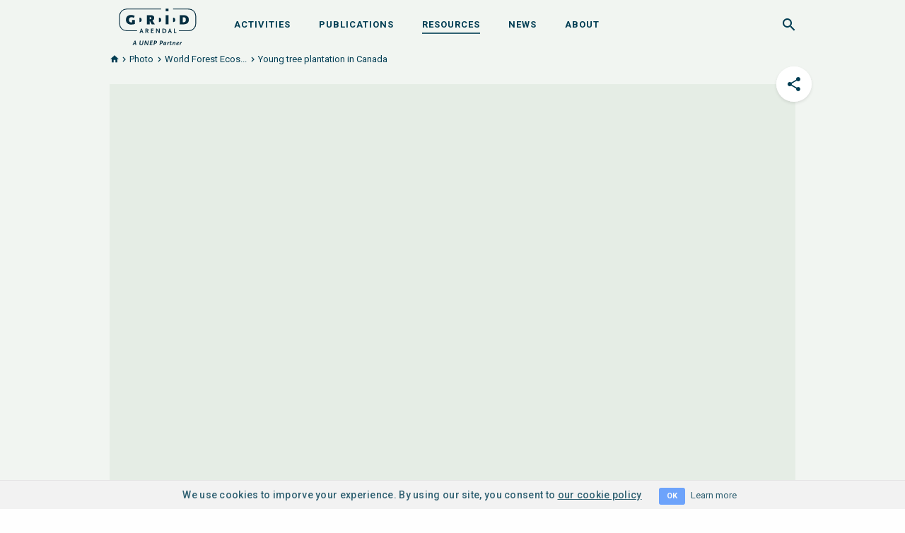

--- FILE ---
content_type: text/html; charset=utf-8
request_url: https://www.grida.no/resources/3088
body_size: 216565
content:
<!DOCTYPE html>
<html>
  <head>
<script type="text/javascript">window.NREUM||(NREUM={});NREUM.info={"beacon":"bam.nr-data.net","errorBeacon":"bam.nr-data.net","licenseKey":"b145f9eece","applicationID":"33386138","transactionName":"cVgPFURaCQgHFxZCXEFYFBNVUBZLEQ1WRw==","queueTime":1,"applicationTime":344,"agent":""}</script>
<script type="text/javascript">(window.NREUM||(NREUM={})).init={ajax:{deny_list:["bam.nr-data.net"]},feature_flags:["soft_nav"]};(window.NREUM||(NREUM={})).loader_config={licenseKey:"b145f9eece",applicationID:"33386138",browserID:"33386142"};;/*! For license information please see nr-loader-rum-1.308.0.min.js.LICENSE.txt */
(()=>{var e,t,r={163:(e,t,r)=>{"use strict";r.d(t,{j:()=>E});var n=r(384),i=r(1741);var a=r(2555);r(860).K7.genericEvents;const s="experimental.resources",o="register",c=e=>{if(!e||"string"!=typeof e)return!1;try{document.createDocumentFragment().querySelector(e)}catch{return!1}return!0};var d=r(2614),u=r(944),l=r(8122);const f="[data-nr-mask]",g=e=>(0,l.a)(e,(()=>{const e={feature_flags:[],experimental:{allow_registered_children:!1,resources:!1},mask_selector:"*",block_selector:"[data-nr-block]",mask_input_options:{color:!1,date:!1,"datetime-local":!1,email:!1,month:!1,number:!1,range:!1,search:!1,tel:!1,text:!1,time:!1,url:!1,week:!1,textarea:!1,select:!1,password:!0}};return{ajax:{deny_list:void 0,block_internal:!0,enabled:!0,autoStart:!0},api:{get allow_registered_children(){return e.feature_flags.includes(o)||e.experimental.allow_registered_children},set allow_registered_children(t){e.experimental.allow_registered_children=t},duplicate_registered_data:!1},browser_consent_mode:{enabled:!1},distributed_tracing:{enabled:void 0,exclude_newrelic_header:void 0,cors_use_newrelic_header:void 0,cors_use_tracecontext_headers:void 0,allowed_origins:void 0},get feature_flags(){return e.feature_flags},set feature_flags(t){e.feature_flags=t},generic_events:{enabled:!0,autoStart:!0},harvest:{interval:30},jserrors:{enabled:!0,autoStart:!0},logging:{enabled:!0,autoStart:!0},metrics:{enabled:!0,autoStart:!0},obfuscate:void 0,page_action:{enabled:!0},page_view_event:{enabled:!0,autoStart:!0},page_view_timing:{enabled:!0,autoStart:!0},performance:{capture_marks:!1,capture_measures:!1,capture_detail:!0,resources:{get enabled(){return e.feature_flags.includes(s)||e.experimental.resources},set enabled(t){e.experimental.resources=t},asset_types:[],first_party_domains:[],ignore_newrelic:!0}},privacy:{cookies_enabled:!0},proxy:{assets:void 0,beacon:void 0},session:{expiresMs:d.wk,inactiveMs:d.BB},session_replay:{autoStart:!0,enabled:!1,preload:!1,sampling_rate:10,error_sampling_rate:100,collect_fonts:!1,inline_images:!1,fix_stylesheets:!0,mask_all_inputs:!0,get mask_text_selector(){return e.mask_selector},set mask_text_selector(t){c(t)?e.mask_selector="".concat(t,",").concat(f):""===t||null===t?e.mask_selector=f:(0,u.R)(5,t)},get block_class(){return"nr-block"},get ignore_class(){return"nr-ignore"},get mask_text_class(){return"nr-mask"},get block_selector(){return e.block_selector},set block_selector(t){c(t)?e.block_selector+=",".concat(t):""!==t&&(0,u.R)(6,t)},get mask_input_options(){return e.mask_input_options},set mask_input_options(t){t&&"object"==typeof t?e.mask_input_options={...t,password:!0}:(0,u.R)(7,t)}},session_trace:{enabled:!0,autoStart:!0},soft_navigations:{enabled:!0,autoStart:!0},spa:{enabled:!0,autoStart:!0},ssl:void 0,user_actions:{enabled:!0,elementAttributes:["id","className","tagName","type"]}}})());var p=r(6154),m=r(9324);let h=0;const v={buildEnv:m.F3,distMethod:m.Xs,version:m.xv,originTime:p.WN},b={consented:!1},y={appMetadata:{},get consented(){return this.session?.state?.consent||b.consented},set consented(e){b.consented=e},customTransaction:void 0,denyList:void 0,disabled:!1,harvester:void 0,isolatedBacklog:!1,isRecording:!1,loaderType:void 0,maxBytes:3e4,obfuscator:void 0,onerror:void 0,ptid:void 0,releaseIds:{},session:void 0,timeKeeper:void 0,registeredEntities:[],jsAttributesMetadata:{bytes:0},get harvestCount(){return++h}},_=e=>{const t=(0,l.a)(e,y),r=Object.keys(v).reduce((e,t)=>(e[t]={value:v[t],writable:!1,configurable:!0,enumerable:!0},e),{});return Object.defineProperties(t,r)};var w=r(5701);const x=e=>{const t=e.startsWith("http");e+="/",r.p=t?e:"https://"+e};var R=r(7836),k=r(3241);const A={accountID:void 0,trustKey:void 0,agentID:void 0,licenseKey:void 0,applicationID:void 0,xpid:void 0},S=e=>(0,l.a)(e,A),T=new Set;function E(e,t={},r,s){let{init:o,info:c,loader_config:d,runtime:u={},exposed:l=!0}=t;if(!c){const e=(0,n.pV)();o=e.init,c=e.info,d=e.loader_config}e.init=g(o||{}),e.loader_config=S(d||{}),c.jsAttributes??={},p.bv&&(c.jsAttributes.isWorker=!0),e.info=(0,a.D)(c);const f=e.init,m=[c.beacon,c.errorBeacon];T.has(e.agentIdentifier)||(f.proxy.assets&&(x(f.proxy.assets),m.push(f.proxy.assets)),f.proxy.beacon&&m.push(f.proxy.beacon),e.beacons=[...m],function(e){const t=(0,n.pV)();Object.getOwnPropertyNames(i.W.prototype).forEach(r=>{const n=i.W.prototype[r];if("function"!=typeof n||"constructor"===n)return;let a=t[r];e[r]&&!1!==e.exposed&&"micro-agent"!==e.runtime?.loaderType&&(t[r]=(...t)=>{const n=e[r](...t);return a?a(...t):n})})}(e),(0,n.US)("activatedFeatures",w.B)),u.denyList=[...f.ajax.deny_list||[],...f.ajax.block_internal?m:[]],u.ptid=e.agentIdentifier,u.loaderType=r,e.runtime=_(u),T.has(e.agentIdentifier)||(e.ee=R.ee.get(e.agentIdentifier),e.exposed=l,(0,k.W)({agentIdentifier:e.agentIdentifier,drained:!!w.B?.[e.agentIdentifier],type:"lifecycle",name:"initialize",feature:void 0,data:e.config})),T.add(e.agentIdentifier)}},384:(e,t,r)=>{"use strict";r.d(t,{NT:()=>s,US:()=>u,Zm:()=>o,bQ:()=>d,dV:()=>c,pV:()=>l});var n=r(6154),i=r(1863),a=r(1910);const s={beacon:"bam.nr-data.net",errorBeacon:"bam.nr-data.net"};function o(){return n.gm.NREUM||(n.gm.NREUM={}),void 0===n.gm.newrelic&&(n.gm.newrelic=n.gm.NREUM),n.gm.NREUM}function c(){let e=o();return e.o||(e.o={ST:n.gm.setTimeout,SI:n.gm.setImmediate||n.gm.setInterval,CT:n.gm.clearTimeout,XHR:n.gm.XMLHttpRequest,REQ:n.gm.Request,EV:n.gm.Event,PR:n.gm.Promise,MO:n.gm.MutationObserver,FETCH:n.gm.fetch,WS:n.gm.WebSocket},(0,a.i)(...Object.values(e.o))),e}function d(e,t){let r=o();r.initializedAgents??={},t.initializedAt={ms:(0,i.t)(),date:new Date},r.initializedAgents[e]=t}function u(e,t){o()[e]=t}function l(){return function(){let e=o();const t=e.info||{};e.info={beacon:s.beacon,errorBeacon:s.errorBeacon,...t}}(),function(){let e=o();const t=e.init||{};e.init={...t}}(),c(),function(){let e=o();const t=e.loader_config||{};e.loader_config={...t}}(),o()}},782:(e,t,r)=>{"use strict";r.d(t,{T:()=>n});const n=r(860).K7.pageViewTiming},860:(e,t,r)=>{"use strict";r.d(t,{$J:()=>u,K7:()=>c,P3:()=>d,XX:()=>i,Yy:()=>o,df:()=>a,qY:()=>n,v4:()=>s});const n="events",i="jserrors",a="browser/blobs",s="rum",o="browser/logs",c={ajax:"ajax",genericEvents:"generic_events",jserrors:i,logging:"logging",metrics:"metrics",pageAction:"page_action",pageViewEvent:"page_view_event",pageViewTiming:"page_view_timing",sessionReplay:"session_replay",sessionTrace:"session_trace",softNav:"soft_navigations",spa:"spa"},d={[c.pageViewEvent]:1,[c.pageViewTiming]:2,[c.metrics]:3,[c.jserrors]:4,[c.spa]:5,[c.ajax]:6,[c.sessionTrace]:7,[c.softNav]:8,[c.sessionReplay]:9,[c.logging]:10,[c.genericEvents]:11},u={[c.pageViewEvent]:s,[c.pageViewTiming]:n,[c.ajax]:n,[c.spa]:n,[c.softNav]:n,[c.metrics]:i,[c.jserrors]:i,[c.sessionTrace]:a,[c.sessionReplay]:a,[c.logging]:o,[c.genericEvents]:"ins"}},944:(e,t,r)=>{"use strict";r.d(t,{R:()=>i});var n=r(3241);function i(e,t){"function"==typeof console.debug&&(console.debug("New Relic Warning: https://github.com/newrelic/newrelic-browser-agent/blob/main/docs/warning-codes.md#".concat(e),t),(0,n.W)({agentIdentifier:null,drained:null,type:"data",name:"warn",feature:"warn",data:{code:e,secondary:t}}))}},1687:(e,t,r)=>{"use strict";r.d(t,{Ak:()=>d,Ze:()=>f,x3:()=>u});var n=r(3241),i=r(7836),a=r(3606),s=r(860),o=r(2646);const c={};function d(e,t){const r={staged:!1,priority:s.P3[t]||0};l(e),c[e].get(t)||c[e].set(t,r)}function u(e,t){e&&c[e]&&(c[e].get(t)&&c[e].delete(t),p(e,t,!1),c[e].size&&g(e))}function l(e){if(!e)throw new Error("agentIdentifier required");c[e]||(c[e]=new Map)}function f(e="",t="feature",r=!1){if(l(e),!e||!c[e].get(t)||r)return p(e,t);c[e].get(t).staged=!0,g(e)}function g(e){const t=Array.from(c[e]);t.every(([e,t])=>t.staged)&&(t.sort((e,t)=>e[1].priority-t[1].priority),t.forEach(([t])=>{c[e].delete(t),p(e,t)}))}function p(e,t,r=!0){const s=e?i.ee.get(e):i.ee,c=a.i.handlers;if(!s.aborted&&s.backlog&&c){if((0,n.W)({agentIdentifier:e,type:"lifecycle",name:"drain",feature:t}),r){const e=s.backlog[t],r=c[t];if(r){for(let t=0;e&&t<e.length;++t)m(e[t],r);Object.entries(r).forEach(([e,t])=>{Object.values(t||{}).forEach(t=>{t[0]?.on&&t[0]?.context()instanceof o.y&&t[0].on(e,t[1])})})}}s.isolatedBacklog||delete c[t],s.backlog[t]=null,s.emit("drain-"+t,[])}}function m(e,t){var r=e[1];Object.values(t[r]||{}).forEach(t=>{var r=e[0];if(t[0]===r){var n=t[1],i=e[3],a=e[2];n.apply(i,a)}})}},1738:(e,t,r)=>{"use strict";r.d(t,{U:()=>g,Y:()=>f});var n=r(3241),i=r(9908),a=r(1863),s=r(944),o=r(5701),c=r(3969),d=r(8362),u=r(860),l=r(4261);function f(e,t,r,a){const f=a||r;!f||f[e]&&f[e]!==d.d.prototype[e]||(f[e]=function(){(0,i.p)(c.xV,["API/"+e+"/called"],void 0,u.K7.metrics,r.ee),(0,n.W)({agentIdentifier:r.agentIdentifier,drained:!!o.B?.[r.agentIdentifier],type:"data",name:"api",feature:l.Pl+e,data:{}});try{return t.apply(this,arguments)}catch(e){(0,s.R)(23,e)}})}function g(e,t,r,n,s){const o=e.info;null===r?delete o.jsAttributes[t]:o.jsAttributes[t]=r,(s||null===r)&&(0,i.p)(l.Pl+n,[(0,a.t)(),t,r],void 0,"session",e.ee)}},1741:(e,t,r)=>{"use strict";r.d(t,{W:()=>a});var n=r(944),i=r(4261);class a{#e(e,...t){if(this[e]!==a.prototype[e])return this[e](...t);(0,n.R)(35,e)}addPageAction(e,t){return this.#e(i.hG,e,t)}register(e){return this.#e(i.eY,e)}recordCustomEvent(e,t){return this.#e(i.fF,e,t)}setPageViewName(e,t){return this.#e(i.Fw,e,t)}setCustomAttribute(e,t,r){return this.#e(i.cD,e,t,r)}noticeError(e,t){return this.#e(i.o5,e,t)}setUserId(e,t=!1){return this.#e(i.Dl,e,t)}setApplicationVersion(e){return this.#e(i.nb,e)}setErrorHandler(e){return this.#e(i.bt,e)}addRelease(e,t){return this.#e(i.k6,e,t)}log(e,t){return this.#e(i.$9,e,t)}start(){return this.#e(i.d3)}finished(e){return this.#e(i.BL,e)}recordReplay(){return this.#e(i.CH)}pauseReplay(){return this.#e(i.Tb)}addToTrace(e){return this.#e(i.U2,e)}setCurrentRouteName(e){return this.#e(i.PA,e)}interaction(e){return this.#e(i.dT,e)}wrapLogger(e,t,r){return this.#e(i.Wb,e,t,r)}measure(e,t){return this.#e(i.V1,e,t)}consent(e){return this.#e(i.Pv,e)}}},1863:(e,t,r)=>{"use strict";function n(){return Math.floor(performance.now())}r.d(t,{t:()=>n})},1910:(e,t,r)=>{"use strict";r.d(t,{i:()=>a});var n=r(944);const i=new Map;function a(...e){return e.every(e=>{if(i.has(e))return i.get(e);const t="function"==typeof e?e.toString():"",r=t.includes("[native code]"),a=t.includes("nrWrapper");return r||a||(0,n.R)(64,e?.name||t),i.set(e,r),r})}},2555:(e,t,r)=>{"use strict";r.d(t,{D:()=>o,f:()=>s});var n=r(384),i=r(8122);const a={beacon:n.NT.beacon,errorBeacon:n.NT.errorBeacon,licenseKey:void 0,applicationID:void 0,sa:void 0,queueTime:void 0,applicationTime:void 0,ttGuid:void 0,user:void 0,account:void 0,product:void 0,extra:void 0,jsAttributes:{},userAttributes:void 0,atts:void 0,transactionName:void 0,tNamePlain:void 0};function s(e){try{return!!e.licenseKey&&!!e.errorBeacon&&!!e.applicationID}catch(e){return!1}}const o=e=>(0,i.a)(e,a)},2614:(e,t,r)=>{"use strict";r.d(t,{BB:()=>s,H3:()=>n,g:()=>d,iL:()=>c,tS:()=>o,uh:()=>i,wk:()=>a});const n="NRBA",i="SESSION",a=144e5,s=18e5,o={STARTED:"session-started",PAUSE:"session-pause",RESET:"session-reset",RESUME:"session-resume",UPDATE:"session-update"},c={SAME_TAB:"same-tab",CROSS_TAB:"cross-tab"},d={OFF:0,FULL:1,ERROR:2}},2646:(e,t,r)=>{"use strict";r.d(t,{y:()=>n});class n{constructor(e){this.contextId=e}}},2843:(e,t,r)=>{"use strict";r.d(t,{G:()=>a,u:()=>i});var n=r(3878);function i(e,t=!1,r,i){(0,n.DD)("visibilitychange",function(){if(t)return void("hidden"===document.visibilityState&&e());e(document.visibilityState)},r,i)}function a(e,t,r){(0,n.sp)("pagehide",e,t,r)}},3241:(e,t,r)=>{"use strict";r.d(t,{W:()=>a});var n=r(6154);const i="newrelic";function a(e={}){try{n.gm.dispatchEvent(new CustomEvent(i,{detail:e}))}catch(e){}}},3606:(e,t,r)=>{"use strict";r.d(t,{i:()=>a});var n=r(9908);a.on=s;var i=a.handlers={};function a(e,t,r,a){s(a||n.d,i,e,t,r)}function s(e,t,r,i,a){a||(a="feature"),e||(e=n.d);var s=t[a]=t[a]||{};(s[r]=s[r]||[]).push([e,i])}},3878:(e,t,r)=>{"use strict";function n(e,t){return{capture:e,passive:!1,signal:t}}function i(e,t,r=!1,i){window.addEventListener(e,t,n(r,i))}function a(e,t,r=!1,i){document.addEventListener(e,t,n(r,i))}r.d(t,{DD:()=>a,jT:()=>n,sp:()=>i})},3969:(e,t,r)=>{"use strict";r.d(t,{TZ:()=>n,XG:()=>o,rs:()=>i,xV:()=>s,z_:()=>a});const n=r(860).K7.metrics,i="sm",a="cm",s="storeSupportabilityMetrics",o="storeEventMetrics"},4234:(e,t,r)=>{"use strict";r.d(t,{W:()=>a});var n=r(7836),i=r(1687);class a{constructor(e,t){this.agentIdentifier=e,this.ee=n.ee.get(e),this.featureName=t,this.blocked=!1}deregisterDrain(){(0,i.x3)(this.agentIdentifier,this.featureName)}}},4261:(e,t,r)=>{"use strict";r.d(t,{$9:()=>d,BL:()=>o,CH:()=>g,Dl:()=>_,Fw:()=>y,PA:()=>h,Pl:()=>n,Pv:()=>k,Tb:()=>l,U2:()=>a,V1:()=>R,Wb:()=>x,bt:()=>b,cD:()=>v,d3:()=>w,dT:()=>c,eY:()=>p,fF:()=>f,hG:()=>i,k6:()=>s,nb:()=>m,o5:()=>u});const n="api-",i="addPageAction",a="addToTrace",s="addRelease",o="finished",c="interaction",d="log",u="noticeError",l="pauseReplay",f="recordCustomEvent",g="recordReplay",p="register",m="setApplicationVersion",h="setCurrentRouteName",v="setCustomAttribute",b="setErrorHandler",y="setPageViewName",_="setUserId",w="start",x="wrapLogger",R="measure",k="consent"},5289:(e,t,r)=>{"use strict";r.d(t,{GG:()=>s,Qr:()=>c,sB:()=>o});var n=r(3878),i=r(6389);function a(){return"undefined"==typeof document||"complete"===document.readyState}function s(e,t){if(a())return e();const r=(0,i.J)(e),s=setInterval(()=>{a()&&(clearInterval(s),r())},500);(0,n.sp)("load",r,t)}function o(e){if(a())return e();(0,n.DD)("DOMContentLoaded",e)}function c(e){if(a())return e();(0,n.sp)("popstate",e)}},5607:(e,t,r)=>{"use strict";r.d(t,{W:()=>n});const n=(0,r(9566).bz)()},5701:(e,t,r)=>{"use strict";r.d(t,{B:()=>a,t:()=>s});var n=r(3241);const i=new Set,a={};function s(e,t){const r=t.agentIdentifier;a[r]??={},e&&"object"==typeof e&&(i.has(r)||(t.ee.emit("rumresp",[e]),a[r]=e,i.add(r),(0,n.W)({agentIdentifier:r,loaded:!0,drained:!0,type:"lifecycle",name:"load",feature:void 0,data:e})))}},6154:(e,t,r)=>{"use strict";r.d(t,{OF:()=>c,RI:()=>i,WN:()=>u,bv:()=>a,eN:()=>l,gm:()=>s,mw:()=>o,sb:()=>d});var n=r(1863);const i="undefined"!=typeof window&&!!window.document,a="undefined"!=typeof WorkerGlobalScope&&("undefined"!=typeof self&&self instanceof WorkerGlobalScope&&self.navigator instanceof WorkerNavigator||"undefined"!=typeof globalThis&&globalThis instanceof WorkerGlobalScope&&globalThis.navigator instanceof WorkerNavigator),s=i?window:"undefined"!=typeof WorkerGlobalScope&&("undefined"!=typeof self&&self instanceof WorkerGlobalScope&&self||"undefined"!=typeof globalThis&&globalThis instanceof WorkerGlobalScope&&globalThis),o=Boolean("hidden"===s?.document?.visibilityState),c=/iPad|iPhone|iPod/.test(s.navigator?.userAgent),d=c&&"undefined"==typeof SharedWorker,u=((()=>{const e=s.navigator?.userAgent?.match(/Firefox[/\s](\d+\.\d+)/);Array.isArray(e)&&e.length>=2&&e[1]})(),Date.now()-(0,n.t)()),l=()=>"undefined"!=typeof PerformanceNavigationTiming&&s?.performance?.getEntriesByType("navigation")?.[0]?.responseStart},6389:(e,t,r)=>{"use strict";function n(e,t=500,r={}){const n=r?.leading||!1;let i;return(...r)=>{n&&void 0===i&&(e.apply(this,r),i=setTimeout(()=>{i=clearTimeout(i)},t)),n||(clearTimeout(i),i=setTimeout(()=>{e.apply(this,r)},t))}}function i(e){let t=!1;return(...r)=>{t||(t=!0,e.apply(this,r))}}r.d(t,{J:()=>i,s:()=>n})},6630:(e,t,r)=>{"use strict";r.d(t,{T:()=>n});const n=r(860).K7.pageViewEvent},7699:(e,t,r)=>{"use strict";r.d(t,{It:()=>a,KC:()=>o,No:()=>i,qh:()=>s});var n=r(860);const i=16e3,a=1e6,s="SESSION_ERROR",o={[n.K7.logging]:!0,[n.K7.genericEvents]:!1,[n.K7.jserrors]:!1,[n.K7.ajax]:!1}},7836:(e,t,r)=>{"use strict";r.d(t,{P:()=>o,ee:()=>c});var n=r(384),i=r(8990),a=r(2646),s=r(5607);const o="nr@context:".concat(s.W),c=function e(t,r){var n={},s={},u={},l=!1;try{l=16===r.length&&d.initializedAgents?.[r]?.runtime.isolatedBacklog}catch(e){}var f={on:p,addEventListener:p,removeEventListener:function(e,t){var r=n[e];if(!r)return;for(var i=0;i<r.length;i++)r[i]===t&&r.splice(i,1)},emit:function(e,r,n,i,a){!1!==a&&(a=!0);if(c.aborted&&!i)return;t&&a&&t.emit(e,r,n);var o=g(n);m(e).forEach(e=>{e.apply(o,r)});var d=v()[s[e]];d&&d.push([f,e,r,o]);return o},get:h,listeners:m,context:g,buffer:function(e,t){const r=v();if(t=t||"feature",f.aborted)return;Object.entries(e||{}).forEach(([e,n])=>{s[n]=t,t in r||(r[t]=[])})},abort:function(){f._aborted=!0,Object.keys(f.backlog).forEach(e=>{delete f.backlog[e]})},isBuffering:function(e){return!!v()[s[e]]},debugId:r,backlog:l?{}:t&&"object"==typeof t.backlog?t.backlog:{},isolatedBacklog:l};return Object.defineProperty(f,"aborted",{get:()=>{let e=f._aborted||!1;return e||(t&&(e=t.aborted),e)}}),f;function g(e){return e&&e instanceof a.y?e:e?(0,i.I)(e,o,()=>new a.y(o)):new a.y(o)}function p(e,t){n[e]=m(e).concat(t)}function m(e){return n[e]||[]}function h(t){return u[t]=u[t]||e(f,t)}function v(){return f.backlog}}(void 0,"globalEE"),d=(0,n.Zm)();d.ee||(d.ee=c)},8122:(e,t,r)=>{"use strict";r.d(t,{a:()=>i});var n=r(944);function i(e,t){try{if(!e||"object"!=typeof e)return(0,n.R)(3);if(!t||"object"!=typeof t)return(0,n.R)(4);const r=Object.create(Object.getPrototypeOf(t),Object.getOwnPropertyDescriptors(t)),a=0===Object.keys(r).length?e:r;for(let s in a)if(void 0!==e[s])try{if(null===e[s]){r[s]=null;continue}Array.isArray(e[s])&&Array.isArray(t[s])?r[s]=Array.from(new Set([...e[s],...t[s]])):"object"==typeof e[s]&&"object"==typeof t[s]?r[s]=i(e[s],t[s]):r[s]=e[s]}catch(e){r[s]||(0,n.R)(1,e)}return r}catch(e){(0,n.R)(2,e)}}},8362:(e,t,r)=>{"use strict";r.d(t,{d:()=>a});var n=r(9566),i=r(1741);class a extends i.W{agentIdentifier=(0,n.LA)(16)}},8374:(e,t,r)=>{r.nc=(()=>{try{return document?.currentScript?.nonce}catch(e){}return""})()},8990:(e,t,r)=>{"use strict";r.d(t,{I:()=>i});var n=Object.prototype.hasOwnProperty;function i(e,t,r){if(n.call(e,t))return e[t];var i=r();if(Object.defineProperty&&Object.keys)try{return Object.defineProperty(e,t,{value:i,writable:!0,enumerable:!1}),i}catch(e){}return e[t]=i,i}},9324:(e,t,r)=>{"use strict";r.d(t,{F3:()=>i,Xs:()=>a,xv:()=>n});const n="1.308.0",i="PROD",a="CDN"},9566:(e,t,r)=>{"use strict";r.d(t,{LA:()=>o,bz:()=>s});var n=r(6154);const i="xxxxxxxx-xxxx-4xxx-yxxx-xxxxxxxxxxxx";function a(e,t){return e?15&e[t]:16*Math.random()|0}function s(){const e=n.gm?.crypto||n.gm?.msCrypto;let t,r=0;return e&&e.getRandomValues&&(t=e.getRandomValues(new Uint8Array(30))),i.split("").map(e=>"x"===e?a(t,r++).toString(16):"y"===e?(3&a()|8).toString(16):e).join("")}function o(e){const t=n.gm?.crypto||n.gm?.msCrypto;let r,i=0;t&&t.getRandomValues&&(r=t.getRandomValues(new Uint8Array(e)));const s=[];for(var o=0;o<e;o++)s.push(a(r,i++).toString(16));return s.join("")}},9908:(e,t,r)=>{"use strict";r.d(t,{d:()=>n,p:()=>i});var n=r(7836).ee.get("handle");function i(e,t,r,i,a){a?(a.buffer([e],i),a.emit(e,t,r)):(n.buffer([e],i),n.emit(e,t,r))}}},n={};function i(e){var t=n[e];if(void 0!==t)return t.exports;var a=n[e]={exports:{}};return r[e](a,a.exports,i),a.exports}i.m=r,i.d=(e,t)=>{for(var r in t)i.o(t,r)&&!i.o(e,r)&&Object.defineProperty(e,r,{enumerable:!0,get:t[r]})},i.f={},i.e=e=>Promise.all(Object.keys(i.f).reduce((t,r)=>(i.f[r](e,t),t),[])),i.u=e=>"nr-rum-1.308.0.min.js",i.o=(e,t)=>Object.prototype.hasOwnProperty.call(e,t),e={},t="NRBA-1.308.0.PROD:",i.l=(r,n,a,s)=>{if(e[r])e[r].push(n);else{var o,c;if(void 0!==a)for(var d=document.getElementsByTagName("script"),u=0;u<d.length;u++){var l=d[u];if(l.getAttribute("src")==r||l.getAttribute("data-webpack")==t+a){o=l;break}}if(!o){c=!0;var f={296:"sha512-+MIMDsOcckGXa1EdWHqFNv7P+JUkd5kQwCBr3KE6uCvnsBNUrdSt4a/3/L4j4TxtnaMNjHpza2/erNQbpacJQA=="};(o=document.createElement("script")).charset="utf-8",i.nc&&o.setAttribute("nonce",i.nc),o.setAttribute("data-webpack",t+a),o.src=r,0!==o.src.indexOf(window.location.origin+"/")&&(o.crossOrigin="anonymous"),f[s]&&(o.integrity=f[s])}e[r]=[n];var g=(t,n)=>{o.onerror=o.onload=null,clearTimeout(p);var i=e[r];if(delete e[r],o.parentNode&&o.parentNode.removeChild(o),i&&i.forEach(e=>e(n)),t)return t(n)},p=setTimeout(g.bind(null,void 0,{type:"timeout",target:o}),12e4);o.onerror=g.bind(null,o.onerror),o.onload=g.bind(null,o.onload),c&&document.head.appendChild(o)}},i.r=e=>{"undefined"!=typeof Symbol&&Symbol.toStringTag&&Object.defineProperty(e,Symbol.toStringTag,{value:"Module"}),Object.defineProperty(e,"__esModule",{value:!0})},i.p="https://js-agent.newrelic.com/",(()=>{var e={374:0,840:0};i.f.j=(t,r)=>{var n=i.o(e,t)?e[t]:void 0;if(0!==n)if(n)r.push(n[2]);else{var a=new Promise((r,i)=>n=e[t]=[r,i]);r.push(n[2]=a);var s=i.p+i.u(t),o=new Error;i.l(s,r=>{if(i.o(e,t)&&(0!==(n=e[t])&&(e[t]=void 0),n)){var a=r&&("load"===r.type?"missing":r.type),s=r&&r.target&&r.target.src;o.message="Loading chunk "+t+" failed: ("+a+": "+s+")",o.name="ChunkLoadError",o.type=a,o.request=s,n[1](o)}},"chunk-"+t,t)}};var t=(t,r)=>{var n,a,[s,o,c]=r,d=0;if(s.some(t=>0!==e[t])){for(n in o)i.o(o,n)&&(i.m[n]=o[n]);if(c)c(i)}for(t&&t(r);d<s.length;d++)a=s[d],i.o(e,a)&&e[a]&&e[a][0](),e[a]=0},r=self["webpackChunk:NRBA-1.308.0.PROD"]=self["webpackChunk:NRBA-1.308.0.PROD"]||[];r.forEach(t.bind(null,0)),r.push=t.bind(null,r.push.bind(r))})(),(()=>{"use strict";i(8374);var e=i(8362),t=i(860);const r=Object.values(t.K7);var n=i(163);var a=i(9908),s=i(1863),o=i(4261),c=i(1738);var d=i(1687),u=i(4234),l=i(5289),f=i(6154),g=i(944),p=i(384);const m=e=>f.RI&&!0===e?.privacy.cookies_enabled;function h(e){return!!(0,p.dV)().o.MO&&m(e)&&!0===e?.session_trace.enabled}var v=i(6389),b=i(7699);class y extends u.W{constructor(e,t){super(e.agentIdentifier,t),this.agentRef=e,this.abortHandler=void 0,this.featAggregate=void 0,this.loadedSuccessfully=void 0,this.onAggregateImported=new Promise(e=>{this.loadedSuccessfully=e}),this.deferred=Promise.resolve(),!1===e.init[this.featureName].autoStart?this.deferred=new Promise((t,r)=>{this.ee.on("manual-start-all",(0,v.J)(()=>{(0,d.Ak)(e.agentIdentifier,this.featureName),t()}))}):(0,d.Ak)(e.agentIdentifier,t)}importAggregator(e,t,r={}){if(this.featAggregate)return;const n=async()=>{let n;await this.deferred;try{if(m(e.init)){const{setupAgentSession:t}=await i.e(296).then(i.bind(i,3305));n=t(e)}}catch(e){(0,g.R)(20,e),this.ee.emit("internal-error",[e]),(0,a.p)(b.qh,[e],void 0,this.featureName,this.ee)}try{if(!this.#t(this.featureName,n,e.init))return(0,d.Ze)(this.agentIdentifier,this.featureName),void this.loadedSuccessfully(!1);const{Aggregate:i}=await t();this.featAggregate=new i(e,r),e.runtime.harvester.initializedAggregates.push(this.featAggregate),this.loadedSuccessfully(!0)}catch(e){(0,g.R)(34,e),this.abortHandler?.(),(0,d.Ze)(this.agentIdentifier,this.featureName,!0),this.loadedSuccessfully(!1),this.ee&&this.ee.abort()}};f.RI?(0,l.GG)(()=>n(),!0):n()}#t(e,r,n){if(this.blocked)return!1;switch(e){case t.K7.sessionReplay:return h(n)&&!!r;case t.K7.sessionTrace:return!!r;default:return!0}}}var _=i(6630),w=i(2614),x=i(3241);class R extends y{static featureName=_.T;constructor(e){var t;super(e,_.T),this.setupInspectionEvents(e.agentIdentifier),t=e,(0,c.Y)(o.Fw,function(e,r){"string"==typeof e&&("/"!==e.charAt(0)&&(e="/"+e),t.runtime.customTransaction=(r||"http://custom.transaction")+e,(0,a.p)(o.Pl+o.Fw,[(0,s.t)()],void 0,void 0,t.ee))},t),this.importAggregator(e,()=>i.e(296).then(i.bind(i,3943)))}setupInspectionEvents(e){const t=(t,r)=>{t&&(0,x.W)({agentIdentifier:e,timeStamp:t.timeStamp,loaded:"complete"===t.target.readyState,type:"window",name:r,data:t.target.location+""})};(0,l.sB)(e=>{t(e,"DOMContentLoaded")}),(0,l.GG)(e=>{t(e,"load")}),(0,l.Qr)(e=>{t(e,"navigate")}),this.ee.on(w.tS.UPDATE,(t,r)=>{(0,x.W)({agentIdentifier:e,type:"lifecycle",name:"session",data:r})})}}class k extends e.d{constructor(e){var t;(super(),f.gm)?(this.features={},(0,p.bQ)(this.agentIdentifier,this),this.desiredFeatures=new Set(e.features||[]),this.desiredFeatures.add(R),(0,n.j)(this,e,e.loaderType||"agent"),t=this,(0,c.Y)(o.cD,function(e,r,n=!1){if("string"==typeof e){if(["string","number","boolean"].includes(typeof r)||null===r)return(0,c.U)(t,e,r,o.cD,n);(0,g.R)(40,typeof r)}else(0,g.R)(39,typeof e)},t),function(e){(0,c.Y)(o.Dl,function(t,r=!1){if("string"!=typeof t&&null!==t)return void(0,g.R)(41,typeof t);const n=e.info.jsAttributes["enduser.id"];r&&null!=n&&n!==t?(0,a.p)(o.Pl+"setUserIdAndResetSession",[t],void 0,"session",e.ee):(0,c.U)(e,"enduser.id",t,o.Dl,!0)},e)}(this),function(e){(0,c.Y)(o.nb,function(t){if("string"==typeof t||null===t)return(0,c.U)(e,"application.version",t,o.nb,!1);(0,g.R)(42,typeof t)},e)}(this),function(e){(0,c.Y)(o.d3,function(){e.ee.emit("manual-start-all")},e)}(this),function(e){(0,c.Y)(o.Pv,function(t=!0){if("boolean"==typeof t){if((0,a.p)(o.Pl+o.Pv,[t],void 0,"session",e.ee),e.runtime.consented=t,t){const t=e.features.page_view_event;t.onAggregateImported.then(e=>{const r=t.featAggregate;e&&!r.sentRum&&r.sendRum()})}}else(0,g.R)(65,typeof t)},e)}(this),this.run()):(0,g.R)(21)}get config(){return{info:this.info,init:this.init,loader_config:this.loader_config,runtime:this.runtime}}get api(){return this}run(){try{const e=function(e){const t={};return r.forEach(r=>{t[r]=!!e[r]?.enabled}),t}(this.init),n=[...this.desiredFeatures];n.sort((e,r)=>t.P3[e.featureName]-t.P3[r.featureName]),n.forEach(r=>{if(!e[r.featureName]&&r.featureName!==t.K7.pageViewEvent)return;if(r.featureName===t.K7.spa)return void(0,g.R)(67);const n=function(e){switch(e){case t.K7.ajax:return[t.K7.jserrors];case t.K7.sessionTrace:return[t.K7.ajax,t.K7.pageViewEvent];case t.K7.sessionReplay:return[t.K7.sessionTrace];case t.K7.pageViewTiming:return[t.K7.pageViewEvent];default:return[]}}(r.featureName).filter(e=>!(e in this.features));n.length>0&&(0,g.R)(36,{targetFeature:r.featureName,missingDependencies:n}),this.features[r.featureName]=new r(this)})}catch(e){(0,g.R)(22,e);for(const e in this.features)this.features[e].abortHandler?.();const t=(0,p.Zm)();delete t.initializedAgents[this.agentIdentifier]?.features,delete this.sharedAggregator;return t.ee.get(this.agentIdentifier).abort(),!1}}}var A=i(2843),S=i(782);class T extends y{static featureName=S.T;constructor(e){super(e,S.T),f.RI&&((0,A.u)(()=>(0,a.p)("docHidden",[(0,s.t)()],void 0,S.T,this.ee),!0),(0,A.G)(()=>(0,a.p)("winPagehide",[(0,s.t)()],void 0,S.T,this.ee)),this.importAggregator(e,()=>i.e(296).then(i.bind(i,2117))))}}var E=i(3969);class I extends y{static featureName=E.TZ;constructor(e){super(e,E.TZ),f.RI&&document.addEventListener("securitypolicyviolation",e=>{(0,a.p)(E.xV,["Generic/CSPViolation/Detected"],void 0,this.featureName,this.ee)}),this.importAggregator(e,()=>i.e(296).then(i.bind(i,9623)))}}new k({features:[R,T,I],loaderType:"lite"})})()})();</script>
    <title>
      Young tree plantation in Canada | 
      GRID-Arendal
    </title>
    <meta name='viewport' content='width=device-width, initial-scale=1.0'/>

    <link rel="apple-touch-icon" sizes="57x57" href="/apple-icon-57x57.png">
    <link rel="apple-touch-icon" sizes="60x60" href="/apple-icon-60x60.png">
    <link rel="apple-touch-icon" sizes="72x72" href="/apple-icon-72x72.png">
    <link rel="apple-touch-icon" sizes="76x76" href="/apple-icon-76x76.png">
    <link rel="apple-touch-icon" sizes="114x114" href="/apple-icon-114x114.png">
    <link rel="apple-touch-icon" sizes="120x120" href="/apple-icon-120x120.png">
    <link rel="apple-touch-icon" sizes="144x144" href="/apple-icon-144x144.png">
    <link rel="apple-touch-icon" sizes="152x152" href="/apple-icon-152x152.png">
    <link rel="apple-touch-icon" sizes="180x180" href="/apple-icon-180x180.png">
    <link rel="icon" type="image/png" sizes="192x192"  href="/android-icon-192x192.png">
    <link rel="icon" type="image/png" sizes="32x32" href="/favicon-32x32.png">
    <link rel="icon" type="image/png" sizes="96x96" href="/favicon-96x96.png">
    <link rel="icon" type="image/png" sizes="16x16" href="/favicon-16x16.png">
    <link rel="manifest" href="/manifest.json">
    <meta name="msapplication-TileColor" content="#ffffff">
    <meta name="msapplication-TileImage" content="/ms-icon-144x144.png">
    <meta name="theme-color" content="#ffffff">
    <meta name="turbo-prefetch" content="false">

        
<meta itemprop="name" content="Young tree plantation in Canada | GRID-Arendal">
<meta itemprop="description" content="Sustainable forest management involves the maintenance and enhancement of forest environments, ensuring longevity of forest ecosystems while allowing the best possible environmental, economic, social and cultural opportunities now and into the future. In Canada, the world’s largest exporter of forest products, harvest rates and strict jurisdictions are set to ensure long term ecosystem sustainability, protecting soil and water resources and 55% of all energy used by the forestry sector is renewable bio-energy.

">
<meta name="description" content="Sustainable forest management involves the maintenance and enhancement of forest environments, ensuring longevity of forest ecosystems while allowing the best possible environmental, economic, social and cultural opportunities now and into the future. In Canada, the world’s largest exporter of forest products, harvest rates and strict jurisdictions are set to ensure long term ecosystem sustainability, protecting soil and water resources and 55% of all energy used by the forestry sector is renewable bio-energy.

"/>
<meta itemprop="image" content="https://farm6.staticflickr.com/5616/32052991806_b90554d165_b.jpg">

<!-- Twitter Card data -->
<meta name="twitter:site" content="@GRIDArendal"/>
<meta name="twitter:title" content="Young tree plantation in Canada | GRID-Arendal"/>
<meta name="twitter:creator" content="@GRIDArendal"/>
<meta name="twitter:description" content="Sustainable forest management involves the maintenance and enhancement of forest environments, ensuring longevity of forest ecosystems while allowing the best possible environmental, economic, social and cultural opportunities now and into the future. In Canada, the world’s largest exporter of forest products, harvest rates and strict jurisdictions are set to ensure long term ecosystem sustainability, protecting soil and water resources and 55% of all energy used by the forestry sector is renewable bio-energy.

"/>
<meta name="twitter:card" content="summary"/>
<meta name="twitter:image" content="https://farm6.staticflickr.com/5616/32052991806_b90554d165_b.jpg"/>

<!-- Open Graph data -->
<meta property="og:title" content="Young tree plantation in Canada | GRID-Arendal"/>
<meta property="og:type" content="article"/>
<meta property="og:url" content="https://www.grida.no/resources/3088"/>
<meta property="og:image" content="https://farm6.staticflickr.com/5616/32052991806_b90554d165_b.jpg"/>
<meta property="og:description" content="Sustainable forest management involves the maintenance and enhancement of forest environments, ensuring longevity of forest ecosystems while allowing the best possible environmental, economic, social and cultural opportunities now and into the future. In Canada, the world’s largest exporter of forest products, harvest rates and strict jurisdictions are set to ensure long term ecosystem sustainability, protecting soil and water resources and 55% of all energy used by the forestry sector is renewable bio-energy.

"/>



    <meta name="csrf-param" content="authenticity_token" />
<meta name="csrf-token" content="RJmXvvZMGDeiBvJjpk4cgILN5mA_rIIsKTjbSt8HF7MHPIdyfZB9bgJYaKaJKoVy8XFFmchqDxjKX4lYvxe7FQ" />
    <link rel="stylesheet" href="/assets/application-577d36471a277620682a3bc418cac7d5001b766015fb77f88f474d294dea4ff9.css" media="all" data-turbo-track="reload" />
    <script type="importmap" data-turbo-track="reload">{
  "imports": {
    "application": "/assets/application-6472b71b26d30a0e6525e3872d53125ac65db0d91d4217d27b92d9323cefbb16.js",
    "@hotwired/turbo-rails": "/assets/turbo.min-38d030897e3554a265d3a3b6bdf4fb7509b08197ba2b6e3761683c07e776c1bc.js"
  }
}</script>
<link rel="modulepreload" href="/assets/application-6472b71b26d30a0e6525e3872d53125ac65db0d91d4217d27b92d9323cefbb16.js">
<link rel="modulepreload" href="/assets/turbo.min-38d030897e3554a265d3a3b6bdf4fb7509b08197ba2b6e3761683c07e776c1bc.js">
<script type="module">import "application"</script>
    <script src="/assets/legacy-25af4276fb1c40fc569384929d89bd6fd4c46d4bc4fb11e3c23044646f6dc4c1.js" data-turbo-track="reload"></script>
    <script>
  (function(i,s,o,g,r,a,m){i['GoogleAnalyticsObject']=r;i[r]=i[r]||function(){
      (i[r].q=i[r].q||[]).push(arguments)},i[r].l=1*new Date();a=s.createElement(o),
    m=s.getElementsByTagName(o)[0];a.async=1;a.src=g;m.parentNode.insertBefore(a,m)
  })(window,document,'script','https://www.google-analytics.com/analytics.js','ga');

  ga('create', 'UA-65843-1', 'auto');
  ga('send', 'pageview');
</script>

      <!-- Google tag (gtag.js) -->
<script async src="https://www.googletagmanager.com/gtag/js?id=G-8N16HRLWG3"></script>
<script>
  window.dataLayer = window.dataLayer || [];
  function gtag(){dataLayer.push(arguments);}
  gtag('js', new Date());

  gtag('config', 'G-8N16HRLWG3');
</script>

      <!-- Mouseflow tracking code for http://www.grida.no/, discontinued in favor of clarity-->
<!-- <script type="text/javascript">
  window._mfq = window._mfq || [];
  (function() {
    var mf = document.createElement("script");
    mf.type = "text/javascript"; mf.defer = true;
    mf.src = "//cdn.mouseflow.com/projects/d3a5d4eb-38b6-404a-a946-da0324247401.js";
    document.getElementsByTagName("head")[0].appendChild(mf);
  })();
</script> -->

<!-- Clarity tracking code for http://www.grida.no/ -->
<script>

    (function(c,l,a,r,i,t,y){

        c[a]=c[a]||function(){(c[a].q=c[a].q||[]).push(arguments)};

        t=l.createElement(r);t.async=1;t.src="https://www.clarity.ms/tag/"+i;

        y=l.getElementsByTagName(r)[0];y.parentNode.insertBefore(t,y);

    })(window, document, "clarity", "script", "51ovgggvw6");

</script>

    <script type="importmap" data-turbo-track="reload">{
  "imports": {
    "application": "/assets/application-6472b71b26d30a0e6525e3872d53125ac65db0d91d4217d27b92d9323cefbb16.js",
    "@hotwired/turbo-rails": "/assets/turbo.min-38d030897e3554a265d3a3b6bdf4fb7509b08197ba2b6e3761683c07e776c1bc.js"
  }
}</script>
<link rel="modulepreload" href="/assets/application-6472b71b26d30a0e6525e3872d53125ac65db0d91d4217d27b92d9323cefbb16.js">
<link rel="modulepreload" href="/assets/turbo.min-38d030897e3554a265d3a3b6bdf4fb7509b08197ba2b6e3761683c07e776c1bc.js">
<script type="module">import "application"</script>
  </head>
  <body class="slide-home">
        <div class="cookies-eu js-cookies-eu" >
      <span class="cookies-eu-content-holder text -title-block -summary">
        We use cookies to imporve your experience. By using our site, you consent to <a href="/about/disclaimer#6" target="_blank"> our cookie policy </a>
      </span>
      <span class="cookies-eu-button-holder text -view-all">
        <button class="cookies-eu-ok js-cookies-eu-ok"> OK</button>
          <a href="/about/disclaimer#6" class="cookies-eu-link" target="_blank"> Learn more </a>
      </span>
    </div>

    <svg style="position: absolute; width: 0; height: 0; overflow: hidden;" version="1.1" xmlns="//www.w3.org/2000/svg" xmlns:xlink="//www.w3.org/1999/xlink">
<defs>
<symbol id="icon-arrow" viewBox="0 0 139 32">
<title>arrow</title>
<path class="path1" d="M131.118 14.133l-11.277-10.075c-0.769-0.687-0.835-1.867-0.148-2.636s1.867-0.835 2.636-0.148l16.473 14.717-16.491 14.734c-0.769 0.687-1.949 0.62-2.636-0.148s-0.62-1.949 0.148-2.636l11.277-10.075h-127.161c-1.031 0-1.867-0.836-1.867-1.867s0.836-1.867 1.867-1.867h127.18z"></path>
</symbol>
<symbol id="icon-arrow-up" viewBox="0 0 55 32">
<title>arrow_up</title>
<path class="path1" fill="var(--color1, #003d53)" d="M5.545 30.318l-4.091-4.091 26.182-26.182 26.182 26.182-4.091 4.091-22.091-22.091z"></path>
</symbol>
<symbol id="icon-breadcrumb-chevron-right" viewBox="0 0 32 32">
<title>breadcrumb-chevron-right</title>
<path class="path1" fill="#003d53" d="M9.297 2l14 14-14 14-3.281-3.281 10.719-10.719-10.719-10.719z"></path>
</symbol>
<symbol id="icon-breadcrumb-home" viewBox="0 0 32 32">
<title>breadcrumb-home</title>
<path class="path1" fill="#003d53" d="M12.865 29.802h-7.729v-12.469h-4.667l15.531-14 15.531 14h-4.667v12.469h-7.729v-9.333h-6.271z"></path>
</symbol>
<symbol id="icon-dropdown_arrow_down" viewBox="0 0 32 32">
<title>dropdown-arrow-down</title>
<path class="path1" fill="#003d53" d="M5.281 8.266l10.719 10.719 10.719-10.719 3.281 3.281-14 14-14-14z"></path>
</symbol>
<symbol id="icon-loader" viewBox="0 0 32 32">
<title>loader</title>
<path class="path1" fill="#003d53" d="M14.54 0h2.92v7.385h-2.92v-7.385zM14.54 24.615h2.92v7.385h-2.92v-7.385zM0 17.46v-2.92h7.385v2.92h-7.385zM24.615 17.46v-2.92h7.385v2.92h-7.385zM3.654 5.719l2.065-2.065 5.222 5.222-2.065 2.065-5.222-5.222zM21.061 23.124l2.065-2.065 5.218 5.218-2.065 2.065-5.218-5.218zM26.281 3.654l2.065 2.065-5.222 5.222-2.065-2.065 5.222-5.222zM8.876 21.060l2.065 2.065-5.222 5.222-2.065-2.065 5.222-5.222z"></path>
</symbol>
<symbol id="icon-logo" viewBox="0 0 100 32">
<title>logo</title>
<path class="path1" fill="#003d53" d="M8.755 14.56c0-2.901 1.476-6.355 6.609-6.355 2.396 0 3.404 0.447 4.917 1.27l-1.351 2.613c-0.991-0.716-1.585-0.985-2.917-0.985-2.055 0-3.314 1.272-3.314 3.366 0 2.185 1.17 3.365 3.115 3.365 0.288 0 0.486-0.017 0.829-0.089v-3.187h3.709v5.299c-1.189 0.447-2.989 0.771-4.736 0.771-4.286 0-6.862-2.596-6.862-6.069v0zM39.698 15.705v4.602h-3.71v-11.815h4.862c2.521 0 4.736 0.644 4.736 3.616 0 1.164-0.378 2.65-2.322 3.277l3.080 4.922h-4.017l-2.629-4.602zM39.698 11.105v2.56h0.756c0.739 0 1.351-0.34 1.351-1.325 0-0.895-0.594-1.235-1.351-1.235h-0.756zM60.486 20.307h3.711v-11.815h-3.711v11.815zM78.897 20.306v-11.815h5.135c3.692 0 6.609 1.773 6.609 5.873 0 4.081-2.917 5.943-6.628 5.943h-5.115zM82.715 11.176v6.446h1.081c1.963 0 2.953-0.931 2.953-3.295 0-2.363-1.098-3.15-2.953-3.15h-1.081zM29.904 30.125h-1.857l-0.454 1.362h-1.109l2.008-5.515h0.95l2.009 5.515h-1.11l-0.437-1.362zM28.333 29.232h1.285l-0.647-1.998-0.638 1.998zM35.901 29.281h-0.529v2.206h-1.059v-5.514h1.849c0.807 0 1.176 0.1 1.504 0.41 0.302 0.275 0.453 0.676 0.453 1.195 0 0.426-0.1 0.769-0.302 1.036-0.21 0.268-0.403 0.385-0.866 0.51l1.379 2.365h-1.16l-1.27-2.206zM35.372 26.866v1.521h0.689c0.672 0 0.966-0.235 0.966-0.786 0-0.526-0.277-0.735-0.966-0.735h-0.689zM41.311 25.972h3.379v0.894h-2.32v1.362h1.899v0.894h-1.899v1.47h2.429v0.895h-3.488v-5.514zM49.249 27.969c-0.016-0.025-0.049-0.1-0.118-0.217-0.032-0.067-0.058-0.109-0.066-0.116-0.034-0.067-0.052-0.1-0.076-0.193v4.044h-1.009v-5.514h1.22l2.327 3.626c0.009 0.016 0.034 0.058 0.059 0.117 0.025 0.058 0.042 0.091 0.051 0.108l0.049 0.142 0.050 0.1v-4.094h1.001v5.564h-1.109l-2.379-3.567zM58.4 31.486h-2.050v-5.514h2.059c1.051 0 1.706 0.235 2.253 0.811 0.478 0.509 0.747 1.212 0.747 1.929 0 0.735-0.278 1.446-0.765 1.963-0.513 0.544-1.243 0.811-2.244 0.811v0zM58.298 26.9h-0.839v3.659h0.839c1.262 0 1.968-0.661 1.968-1.839 0-0.627-0.245-1.204-0.639-1.495-0.294-0.217-0.723-0.325-1.328-0.325v0zM66.919 30.125h-1.858l-0.455 1.362h-1.107l2.008-5.515h0.95l2.010 5.515h-1.109l-0.438-1.362zM65.348 29.232h1.285l-0.647-1.998-0.638 1.998zM71.202 25.972h1.060v4.62h2.269v0.895h-3.329v-5.514zM29.236 14.539c0 1.59-1.295 2.877-2.893 2.877v-5.751c1.598 0 2.893 1.286 2.893 2.874v0zM54.65 14.539c0 1.59-1.294 2.877-2.894 2.877v-5.751c1.599 0 2.894 1.286 2.894 2.874v0zM73.009 14.539c0 1.59-1.295 2.877-2.894 2.877v-5.751c1.599 0 2.894 1.286 2.894 2.874v0zM9.68 29.181c-5.344 0-9.677-4.307-9.677-9.622l-0.003-9.935c0-5.314 4.333-9.621 9.679-9.621h44.861l-0.009 1.026h-43.819c-6.029 0-9.679 3.67-9.679 9.62l0.002 7.884c0 6.039 3.656 9.622 9.679 9.622h12.519v1.025h-13.551zM90.466 29.179c5.348 0 9.682-4.307 9.682-9.622l-0.008-9.935c0-5.315-4.333-9.623-9.68-9.623h-20.309v1.026h19.276c6.192 0 9.68 3.691 9.68 9.622l0.009 7.884c0 6.035-3.536 9.622-9.681 9.622h-11.65l-0.006 1.025h12.686zM60.522 3.327h3.63v-3.321h-3.63v3.321z"></path>
</symbol>
<symbol id="icon-GALogoWUNEP" viewBox="0 0 75 32">
  <title>GALogoWUNEP</title>
  <path fill="#003d53" d="M11.819 15.678c-3.216 0-5.162-1.962-5.162-4.583 0-2.187 1.11-4.808 4.969-4.808 1.801 0 2.557 0.338 3.699 0.965l-1.013 1.978c-0.74-0.547-1.19-0.74-2.187-0.74-1.544 0-2.492 0.965-2.492 2.541 0 1.656 0.884 2.541 2.348 2.541 0.209 0 0.37-0.016 0.627-0.064v-2.412h2.782v4.004c-0.9 0.338-2.251 0.579-3.57 0.579zM30.505 8.474h-0.563v1.93h0.563c0.563 0 1.013-0.257 1.013-0.997 0-0.675-0.45-0.933-1.013-0.933zM31.904 15.437l-1.978-3.473v3.473h-2.782v-8.941h3.65c1.897 0 3.554 0.482 3.554 2.734 0 0.884-0.289 2.010-1.753 2.476l2.316 3.731h-3.007zM45.556 6.496h2.798v8.941h-2.798zM63.083 8.523h-0.82v4.872h0.82c1.479 0 2.219-0.708 2.219-2.492s-0.82-2.38-2.219-2.38zM63.244 15.437h-3.843v-8.941h3.859c2.782 0 4.969 1.335 4.969 4.438 0 3.087-2.187 4.503-4.985 4.503zM21.869 20.679l-0.482 1.512h0.965l-0.482-1.512zM22.898 23.895l-0.322-1.029h-1.399l-0.338 1.029h-0.836l1.512-4.165h0.708l1.512 4.165h-0.836zM27.192 20.39h-0.515v1.158h0.515c0.498 0 0.724-0.177 0.724-0.595 0-0.402-0.209-0.563-0.724-0.563zM28.028 23.895l-0.949-1.672h-0.402v1.672h-0.804v-4.165h1.383c0.611 0 0.884 0.080 1.126 0.306 0.225 0.209 0.338 0.515 0.338 0.901 0 0.322-0.080 0.579-0.225 0.788-0.161 0.209-0.306 0.289-0.643 0.386l1.029 1.785h-0.852zM31.148 23.895v-4.181h2.541v0.675h-1.753v1.029h1.431v0.691h-1.431v1.11h1.833v0.675zM38.898 23.928l-1.785-2.701c-0.016-0.016-0.032-0.080-0.096-0.161-0.032-0.048-0.048-0.080-0.048-0.080-0.032-0.048-0.032-0.080-0.064-0.145v3.055h-0.756v-4.165h0.917l1.753 2.75c0 0.016 0.032 0.048 0.048 0.096s0.032 0.064 0.032 0.080l0.032 0.113 0.032 0.080v-3.104h0.756v4.213h-0.82v-0.032zM44.913 20.663c-0.225-0.161-0.547-0.241-0.997-0.241h-0.627v2.766h0.627c0.949 0 1.479-0.498 1.479-1.383 0-0.482-0.193-0.917-0.482-1.142zM45.684 23.284c-0.386 0.418-0.933 0.611-1.688 0.611h-1.544v-4.165h1.544c0.788 0 1.286 0.177 1.688 0.611 0.354 0.386 0.563 0.917 0.563 1.463s-0.209 1.077-0.563 1.479zM49.688 20.679l-0.482 1.512h0.965l-0.482-1.512zM50.718 23.895l-0.322-1.029h-1.399l-0.338 1.029h-0.836l1.512-4.165h0.708l1.512 4.165h-0.836zM53.612 23.895v-4.181h0.804v3.506h1.705v0.675zM19.891 8.892c1.206 0 2.171 0.981 2.171 2.171 0 1.206-0.981 2.171-2.171 2.171v-4.342zM38.995 8.892c1.206 0 2.171 0.981 2.171 2.171 0 1.206-0.981 2.171-2.171 2.171v-4.342zM52.792 8.892c1.206 0 2.171 0.981 2.171 2.171 0 1.206-0.981 2.171-2.171 2.171v-4.342z"></path>
  <path fill="#003d53" d="M17.544 22.143h-10.195c-4.020 0-7.268-3.264-7.268-7.284v-7.51c0-4.020 3.264-7.284 7.284-7.284h33.737v0.772h-32.965c-4.535 0-7.284 2.782-7.284 7.284v5.966c0 4.567 2.75 7.284 7.284 7.284h9.407v0.772zM58.565 22.143h9.536c4.020 0 7.284-3.264 7.284-7.284v-7.51c0-4.020-3.264-7.284-7.284-7.284h-15.276v0.772h14.488c4.663 0 7.284 2.798 7.284 7.284v5.966c0 4.567-2.653 7.284-7.284 7.284h-8.764l0.016 0.772zM45.588 0.080h2.734v2.509h-2.734z"></path>
  <path fill="#003d53" d="M4.888 30.649h-1.206l0.032-0.209h0.354l-0.193-0.836h-1.286l-0.466 0.836h0.418l-0.032 0.209h-1.061l0.032-0.209h0.322l1.849-3.296h0.289l0.756 3.296h0.209l-0.016 0.209zM3.538 27.948l-0.756 1.335h1.029l-0.273-1.335zM9.6 28.060h-0.273l0.048-0.338c-0.161-0.129-0.37-0.257-0.643-0.257-0.708 0-1.319 0.595-1.399 1.447-0.080 0.836 0.386 1.479 1.029 1.479 0.257 0 0.45-0.064 0.724-0.209l0.064-0.386h0.289l-0.113 0.691c-0.466 0.161-0.756 0.209-1.142 0.209-0.997 0-1.624-0.772-1.528-1.753 0.096-1.061 0.949-1.769 1.994-1.769 0.338 0 0.498 0.048 0.788 0.177l0.032-0.209h0.289l-0.161 0.917z"></path>
  <path fill="#003d53" d="M10.195 29.604l-0.016 0.257c-0.016 0.37 0.064 0.498 0.193 0.482 0.257-0.016 0.563-0.225 0.868-0.627l0.177 0.145c-0.37 0.498-0.852 0.82-1.222 0.82-0.064 0-0.209 0-0.338-0.032-0.145-0.209-0.225-0.386-0.225-0.675 0-0.917 0.611-1.737 1.206-1.737 0.434 0 0.627 0.225 0.627 0.531v0.129l-1.27 0.708zM10.886 28.671c0-0.113-0.064-0.193-0.145-0.193-0.096 0-0.129 0.032-0.257 0.080-0.096 0.145-0.209 0.547-0.241 0.756l0.643-0.37v-0.273zM13.524 30.537c-0.113 0.080-0.145 0.113-0.306 0.161-0.129-0.113-0.193-0.273-0.193-0.418 0-0.048 0-0.113 0.016-0.209l0.177-1.11c0.032-0.209 0.016-0.257-0.032-0.257-0.096 0-0.37 0.273-0.659 0.74-0.161 0.257-0.225 0.45-0.273 0.788l-0.048 0.418h-0.563l0.322-2.026h-0.386v-0.129l0.756-0.241h0.257l-0.177 0.933c0.466-0.659 0.772-0.933 1.158-0.933 0.145 0 0.225 0.113 0.225 0.306 0 0.064-0.016 0.193-0.048 0.354l-0.209 1.27c0.161-0.145 0.289-0.306 0.402-0.482l0.177 0.129c-0.306 0.45-0.402 0.563-0.595 0.708zM15.759 28.623h-0.531l-0.241 1.56c0.257-0.193 0.322-0.241 0.531-0.482l0.161 0.145c-0.273 0.306-0.498 0.498-0.804 0.708-0.080 0.064-0.161 0.096-0.306 0.129-0.096-0.080-0.145-0.209-0.145-0.37 0-0.080 0-0.113 0.032-0.257l0.225-1.447h-0.418l0.016-0.177 0.466-0.129 0.129-0.691h0.515l-0.113 0.691h0.531l-0.048 0.322zM17.319 29.009c-0.064-0.064-0.177-0.080-0.241-0.064s-0.193 0.080-0.273 0.241c-0.129 0.241-0.209 0.466-0.273 0.901l-0.080 0.563h-0.563l0.322-2.026h-0.386v-0.129l0.772-0.241h0.225l-0.129 0.691c0.177-0.306 0.45-0.691 0.708-0.691 0.096 0 0.209 0.048 0.306 0.177l-0.386 0.579zM18.171 29.604l-0.016 0.257c-0.016 0.37 0.064 0.498 0.193 0.482 0.257-0.016 0.563-0.225 0.868-0.627l0.177 0.145c-0.37 0.498-0.852 0.82-1.222 0.82-0.064 0-0.209 0-0.338-0.032-0.145-0.209-0.225-0.386-0.225-0.675 0-0.917 0.611-1.737 1.206-1.737 0.434 0 0.627 0.225 0.627 0.531v0.129l-1.27 0.708zM18.846 28.671c0-0.113-0.064-0.193-0.145-0.193-0.096 0-0.129 0.032-0.257 0.080-0.096 0.145-0.209 0.547-0.241 0.756l0.643-0.37v-0.273zM24.072 28.060h-0.289l0.048-0.338c-0.161-0.129-0.37-0.257-0.643-0.257-0.708 0-1.319 0.595-1.399 1.447-0.080 0.836 0.386 1.479 1.029 1.479 0.257 0 0.45-0.064 0.724-0.209l0.064-0.386h0.289l-0.113 0.691c-0.466 0.161-0.756 0.209-1.142 0.209-0.997 0-1.624-0.772-1.528-1.753 0.096-1.061 0.949-1.769 1.994-1.769 0.338 0 0.498 0.048 0.788 0.177l0.032-0.209h0.289l-0.145 0.917zM24.909 30.714c-0.418 0-0.788-0.289-0.772-0.949 0.032-0.852 0.627-1.512 1.319-1.512 0.45 0 0.804 0.289 0.788 1.013-0.048 0.852-0.675 1.447-1.335 1.447zM25.327 28.511c-0.354 0-0.595 0.547-0.627 1.142-0.016 0.466 0.080 0.788 0.306 0.788 0.354 0 0.595-0.547 0.627-1.174 0.032-0.434-0.080-0.756-0.306-0.756zM26.983 30.553c-0.096 0.080-0.193 0.113-0.322 0.145-0.080-0.096-0.161-0.225-0.161-0.37 0-0.064 0-0.129 0.016-0.257l0.45-2.846h-0.482v-0.129l0.836-0.241h0.241l-0.547 3.329c0.096-0.096 0.193-0.177 0.225-0.241 0.032-0.048 0.129-0.161 0.177-0.241l0.161 0.129c-0.257 0.434-0.402 0.579-0.595 0.724zM28.221 30.553c-0.096 0.080-0.193 0.113-0.322 0.145-0.080-0.096-0.161-0.225-0.161-0.37 0-0.064 0-0.129 0.016-0.257l0.45-2.846h-0.482v-0.129l0.836-0.241h0.241l-0.547 3.329c0.096-0.096 0.193-0.177 0.225-0.241 0.032-0.048 0.129-0.161 0.177-0.241l0.161 0.129c-0.273 0.434-0.418 0.579-0.595 0.724zM30.842 30.456c-0.145 0.145-0.241 0.193-0.386 0.241-0.080-0.113-0.096-0.225-0.113-0.402 0-0.048 0-0.209 0.016-0.257l0.016-0.145c-0.193 0.37-0.547 0.82-1.029 0.82-0.241 0-0.402-0.257-0.402-0.708 0-0.756 0.434-1.769 1.302-1.769 0.209 0 0.338 0.064 0.434 0.129l0.048-0.080h0.45l-0.257 1.447c-0.032 0.161-0.048 0.257-0.032 0.354 0.129-0.145 0.161-0.193 0.306-0.386l0.177 0.129c-0.241 0.322-0.37 0.482-0.531 0.627zM30.215 28.494c-0.37 0-0.691 0.563-0.691 1.367 0 0.257 0.064 0.434 0.161 0.434 0.080 0 0.209-0.096 0.257-0.161 0.354-0.402 0.466-0.772 0.643-1.447-0.080-0.129-0.225-0.193-0.37-0.193zM33.303 30.231c-0.241 0.354-0.531 0.482-0.868 0.482-0.209 0-0.338-0.064-0.434-0.129l-0.080 0.064h-0.402l0.547-3.441h-0.482v-0.129l0.836-0.241h0.241l-0.386 2.299c0.306-0.563 0.659-0.901 1.045-0.901 0.241 0 0.37 0.257 0.37 0.708 0.016 0.45-0.161 0.949-0.386 1.286zM32.981 28.736c-0.080 0-0.209 0.096-0.257 0.177-0.209 0.273-0.466 0.691-0.643 1.367 0.064 0.129 0.225 0.209 0.37 0.209 0.37 0 0.675-0.643 0.675-1.399 0-0.241-0.048-0.354-0.145-0.354zM34.573 30.714c-0.418 0-0.788-0.289-0.772-0.949 0.032-0.852 0.627-1.512 1.319-1.512 0.45 0 0.804 0.289 0.788 1.013-0.048 0.852-0.675 1.447-1.335 1.447zM35.007 28.511c-0.354 0-0.595 0.547-0.627 1.142-0.016 0.466 0.080 0.788 0.306 0.788 0.354 0 0.595-0.547 0.627-1.174 0.016-0.434-0.096-0.756-0.306-0.756zM37.676 29.009c-0.064-0.064-0.177-0.080-0.241-0.064s-0.193 0.080-0.273 0.241c-0.129 0.241-0.209 0.466-0.273 0.901l-0.080 0.563h-0.563l0.322-2.026h-0.386v-0.129l0.772-0.241h0.225l-0.129 0.691c0.177-0.306 0.45-0.691 0.708-0.691 0.096 0 0.209 0.048 0.306 0.177l-0.386 0.579zM39.847 30.456c-0.145 0.145-0.241 0.193-0.386 0.241-0.080-0.113-0.096-0.225-0.113-0.402 0-0.048 0-0.209 0.016-0.257l0.016-0.145c-0.193 0.37-0.547 0.82-1.029 0.82-0.241 0-0.402-0.257-0.402-0.708 0-0.756 0.434-1.769 1.303-1.769 0.209 0 0.338 0.064 0.434 0.129l0.048-0.080h0.45l-0.257 1.447c-0.032 0.161-0.048 0.257-0.032 0.354 0.129-0.145 0.161-0.193 0.306-0.386l0.177 0.129c-0.241 0.322-0.37 0.482-0.531 0.627zM39.22 28.494c-0.37 0-0.691 0.563-0.691 1.367 0 0.257 0.064 0.434 0.161 0.434 0.080 0 0.209-0.096 0.257-0.161 0.354-0.402 0.466-0.772 0.643-1.447-0.080-0.129-0.225-0.193-0.37-0.193zM41.938 28.623h-0.531l-0.241 1.56c0.257-0.193 0.322-0.241 0.531-0.482l0.161 0.145c-0.273 0.306-0.498 0.498-0.804 0.708-0.080 0.064-0.161 0.096-0.306 0.129-0.096-0.080-0.145-0.209-0.145-0.37 0-0.080 0-0.113 0.032-0.257l0.225-1.447h-0.418l0.016-0.177 0.466-0.129 0.129-0.691h0.515l-0.113 0.691h0.531l-0.048 0.322z"></path>
  <path fill="#003d53" d="M42.613 30.553c-0.096 0.080-0.193 0.113-0.322 0.145-0.080-0.096-0.161-0.225-0.161-0.37 0-0.064 0-0.129 0.016-0.257l0.225-1.447h-0.402v-0.129l0.756-0.241h0.241l-0.322 1.914c0.096-0.096 0.193-0.177 0.225-0.241 0.032-0.048 0.129-0.161 0.177-0.241l0.161 0.129c-0.273 0.45-0.418 0.595-0.595 0.74zM42.822 27.723c-0.193 0-0.306-0.161-0.273-0.37 0.016-0.209 0.161-0.37 0.354-0.37s0.306 0.161 0.273 0.37c-0.016 0.209-0.161 0.37-0.354 0.37zM45.379 30.537c-0.113 0.080-0.145 0.113-0.306 0.161-0.129-0.113-0.193-0.273-0.193-0.418 0-0.048 0-0.113 0.016-0.209l0.177-1.11c0.032-0.209 0.016-0.257-0.032-0.257-0.096 0-0.37 0.273-0.659 0.74-0.161 0.257-0.225 0.45-0.273 0.788l-0.048 0.418h-0.563l0.322-2.026h-0.402v-0.129l0.756-0.241h0.257l-0.177 0.933c0.466-0.659 0.772-0.933 1.158-0.933 0.145 0 0.225 0.113 0.225 0.306 0 0.064-0.016 0.193-0.048 0.354l-0.209 1.27c0.161-0.145 0.289-0.306 0.402-0.482l0.177 0.129c-0.289 0.45-0.402 0.563-0.579 0.708zM48.354 28.639h-0.418c0.048 0.161 0.064 0.273 0.064 0.418 0 0.547-0.466 1.029-1.029 1.029-0.113 0-0.161-0.016-0.273-0.064-0.096 0.145-0.129 0.209-0.129 0.257 0 0.080 0.064 0.113 0.177 0.113h0.836c0.354 0 0.515 0.225 0.515 0.531 0 0.515-0.515 1.045-1.206 1.045-0.466 0-0.868-0.080-1.093-0.498 0.145-0.225 0.338-0.434 0.547-0.611-0.177-0.032-0.289-0.080-0.386-0.209 0.129-0.273 0.354-0.531 0.531-0.708-0.177-0.177-0.306-0.37-0.306-0.627 0-0.563 0.466-1.077 1.013-1.077 0.354 0 0.434 0.032 0.611 0.064h0.402l0.306-0.064-0.161 0.402zM47.518 30.923h-0.933c-0.193 0.241-0.161 0.338-0.161 0.466 0 0.209 0.289 0.322 0.515 0.322 0.434 0 0.772-0.37 0.772-0.627 0-0.113-0.080-0.161-0.193-0.161zM47.164 28.478c-0.257 0-0.434 0.322-0.434 0.756 0 0.37 0.096 0.627 0.354 0.627 0.241 0 0.402-0.306 0.402-0.74 0-0.402-0.096-0.643-0.322-0.643zM52.551 29.475c-0.402 0.563-0.756 0.949-1.206 1.222h-0.225v-0.997c-0.306 0.434-0.643 0.772-1.013 0.997h-0.225v-2.074h-0.418v-0.129l0.675-0.241h0.257v1.881c0.257-0.225 0.563-0.611 0.724-0.901v-0.611h-0.37v-0.129l0.627-0.241h0.257v1.881c0.273-0.241 0.338-0.354 0.531-0.595 0.225-0.306 0.209-0.498 0.209-0.611 0-0.145-0.113-0.289-0.322-0.402l0.547-0.289c0.193 0.177 0.273 0.322 0.273 0.531 0 0.193-0.113 0.402-0.322 0.708zM53.548 30.553c-0.096 0.080-0.193 0.113-0.322 0.145-0.080-0.096-0.161-0.225-0.161-0.37 0-0.064 0-0.129 0.016-0.257l0.225-1.447h-0.402v-0.129l0.756-0.241h0.241l-0.322 1.914c0.096-0.096 0.193-0.177 0.225-0.241 0.032-0.048 0.129-0.161 0.177-0.241l0.161 0.129c-0.273 0.45-0.418 0.595-0.595 0.74zM53.741 27.723c-0.193 0-0.306-0.161-0.273-0.37 0.016-0.209 0.161-0.37 0.354-0.37s0.306 0.161 0.273 0.37c-0.016 0.209-0.145 0.37-0.354 0.37zM55.767 28.623h-0.531l-0.241 1.56c0.257-0.193 0.322-0.241 0.531-0.482l0.161 0.145c-0.273 0.306-0.498 0.498-0.804 0.708-0.080 0.064-0.161 0.096-0.306 0.129-0.096-0.080-0.145-0.209-0.145-0.37 0-0.080 0-0.113 0.032-0.257l0.225-1.447h-0.418l0.016-0.177 0.466-0.129 0.129-0.691h0.515l-0.113 0.691h0.531l-0.048 0.322zM57.696 30.537c-0.113 0.080-0.145 0.113-0.306 0.161-0.129-0.113-0.193-0.273-0.193-0.418 0-0.048 0-0.113 0.016-0.209l0.177-1.11c0.032-0.209 0.016-0.257-0.032-0.257-0.096 0-0.37 0.273-0.659 0.74-0.161 0.257-0.225 0.45-0.273 0.788l-0.048 0.418h-0.563l0.547-3.441h-0.482v-0.129l0.836-0.241h0.257l-0.402 2.348c0.466-0.659 0.772-0.933 1.158-0.933 0.145 0 0.225 0.113 0.225 0.306 0 0.064-0.016 0.193-0.048 0.354l-0.209 1.27c0.161-0.145 0.289-0.306 0.402-0.482l0.177 0.129c-0.289 0.45-0.386 0.563-0.579 0.708zM63.904 27.465h-0.434l-0.306 1.946c-0.145 0.868-0.659 1.319-1.592 1.319-0.74 0-1.254-0.466-1.142-1.174l0.338-2.090h-0.386l0.032-0.209h1.399l-0.032 0.209h-0.386l-0.306 1.93c-0.096 0.563 0.048 0.997 0.627 0.997 0.708 0 1.045-0.37 1.142-0.997l0.306-1.914h-0.434l0.032-0.225h1.19l-0.048 0.209zM67.682 27.465h-0.434l-0.515 3.248h-0.306l-1.447-2.605-0.37 2.332h0.402l-0.032 0.209h-1.174l0.032-0.209h0.434l0.434-2.701-0.129-0.257h-0.37l0.032-0.209h0.981l1.335 2.444 0.354-2.219h-0.402l0.032-0.209h1.174zM70.4 27.916h-0.273l0.064-0.37h-1.077l-0.193 1.222h0.82l0.064-0.354h0.273l-0.161 1.013h-0.273l0.064-0.354h-0.82l-0.209 1.27h1.174l0.064-0.386h0.273l-0.113 0.691h-2.46l0.032-0.209h0.386l0.466-2.975h-0.386l0.032-0.209h2.074l0.016-0.145h0.273zM72.346 29.25c-0.080 0-0.145 0-0.273-0.032l0.032-0.257c0.064 0.016 0.096 0.016 0.145 0.016 0.273 0 0.531-0.225 0.611-0.659 0.080-0.45-0.080-0.788-0.45-0.788h-0.306l-0.466 2.894h0.434l-0.032 0.209h-1.447l0.032-0.209h0.386l0.482-2.975h-0.386l0.032-0.209h1.463c0.675 0 0.949 0.45 0.9 0.981-0.064 0.627-0.547 1.029-1.158 1.029z"></path>
</symbol>
<symbol id="icon-GALogo2018" viewBox="0 0 298.72 70">
<style>.cls-1{fill:#042e41;}</style>
<title>GALogo2018</title>
<path class="cls-1" d="M77.51,34.53a9.49,9.49,0,0,1-6.74-9.08A9.76,9.76,0,0,1,71,23.2L77.2,24s2.36.11,2.28,4.29a10.38,10.38,0,0,1-2,6.25"/><path class="cls-1" d="M83,34.53a9.49,9.49,0,0,0,6.74-9.08,9.76,9.76,0,0,0-.27-2.25L83.33,24s-2.37.11-2.28,4.29a10.38,10.38,0,0,0,2,6.25"/><path class="cls-1" d="M80.26,18.66a1.43,1.43,0,0,1,1.44,1.43,1.56,1.56,0,0,1-.94,1.35c-.06,0-.12.07-.11.16s.31.16.44.19l8.28,1A9.51,9.51,0,0,0,80.27,16h0a9.5,9.5,0,0,0-9.1,6.79l8.28-1c.13,0,.42-.08.43-.19s0-.12-.11-.16a1.56,1.56,0,0,1-.93-1.35,1.43,1.43,0,0,1,1.43-1.43"/><path class="cls-1" d="M84.05,41.24l.56-.35s-2.67-3.6-8.62-3.6c-3,0-4.62,1.22-6.76,1.22a2.84,2.84,0,0,1-1.71-.42s1,1.47,4.69,1.47c2.69,0,4.62-1.57,6.51-1.57,2.59,0,4.52,2.31,5.33,3.25"/><path class="cls-1" d="M75.78,41.24l-.56-.35s2.66-3.6,8.62-3.6c3,0,4.62,1.22,6.76,1.22a2.84,2.84,0,0,0,1.71-.42s-1,1.47-4.69,1.47C84.92,39.56,83,38,81.1,38c-2.59,0-4.51,2.31-5.32,3.25"/><path class="cls-1" d="M72.94,37c-.1.28-1.24,0-2,.18a6.37,6.37,0,0,1-7.41-3.93s1.89,2,3.36,2.17a11.45,11.45,0,0,1,4.45,1.26l.32.08a.39.39,0,0,0-.18-.21,4,4,0,0,1-2.27-2.81,18.74,18.74,0,0,1-.42-2.59A23.84,23.84,0,0,1,71,33.92c.63,1.09.7,2.31,2,3"/><path class="cls-1" d="M68.3,34.59c-.11.11-.4-.07-.5-.12s-.87-.4-2.16-.86a5.9,5.9,0,0,1-3.43-5.92,4.73,4.73,0,0,0,1.31,2.15,16.81,16.81,0,0,1,1.93,1.67c.59.7,1.94,2.29,2,2.27s.07-.1,0-.19-.46-1-.68-1.26a6.17,6.17,0,0,1,.08-4.87,7.92,7.92,0,0,1,1,3.7,5.47,5.47,0,0,0,.3,3s.25.42.19.47"/><path class="cls-1" d="M65.33,30.09c-.07.06-.34-.34-.55-.7s-1.68-1.95-1.87-2.26a5.2,5.2,0,0,1-.6-5.27s.13,0,.13.66a6.68,6.68,0,0,0,1.17,2.93,5.66,5.66,0,0,1,1.1,2.87s.07.21.16.23.09-.21.09-.21-.07-1.05-.07-1.77a4.21,4.21,0,0,1,1-2.65,3.51,3.51,0,0,0,.5-.77,1.42,1.42,0,0,1,.3-.42,10.74,10.74,0,0,1-.54,3.89c-.68,1.87-.91,2.19-.81,3.21a.79.79,0,0,1,0,.26"/><path class="cls-1" d="M64.17,24.55c-.07,0-.12-.24-.16-.43a8.83,8.83,0,0,0-.38-1.56,6.3,6.3,0,0,1-.69-2.68,6.9,6.9,0,0,1,1.91-4.52,6.7,6.7,0,0,1-.4,1.35,3.55,3.55,0,0,0-.11,2,14.06,14.06,0,0,1,.16,1.75,14.31,14.31,0,0,1-.19,2.07s0,.19,0,.19.15-.16.15-.16a4,4,0,0,1,.87-2.06c.81-1,2.26-1.58,2.49-2A6.09,6.09,0,0,1,66,21.79c-1.51,1.6-1.07.79-1.55,2.1a3.86,3.86,0,0,0-.21.59c0,.11-.11.07-.11.07"/><path class="cls-1" d="M65.1,19.37a1.19,1.19,0,0,1,.22-.68c.27-.48,0-1.32.34-2.54a6.74,6.74,0,0,1,3.47-4.59,3.33,3.33,0,0,0-.37.4,9.88,9.88,0,0,0-1,2.31A8.64,8.64,0,0,1,66.43,17c-.32.34-.18.37-.18.37a.57.57,0,0,0,.32-.28,3.81,3.81,0,0,1,1.85-1.36,16.32,16.32,0,0,0,2.4-.72,16.77,16.77,0,0,1-3,2.38c-1.41.81-1.57.56-2.41,1.65,0,0-.28.38-.35.38"/><path class="cls-1" d="M68.5,14.69s0-.14.26-.38.52-1,1-1.66a5.71,5.71,0,0,1,4.17-2.89,7.06,7.06,0,0,0-.93.78,15.64,15.64,0,0,1-1.26,1.58A9.76,9.76,0,0,1,70,13.36s-.18.14-.14.2.21-.06.21-.06a4,4,0,0,1,2-.75c1.12,0,2.29,0,2.47,0A10.27,10.27,0,0,1,71.07,14c-2.5.45-2,.47-2.42.72a.12.12,0,0,1-.15,0"/><path class="cls-1" d="M73,11.79s.05-.14.46-.26S73.78,11,75,10.37a4.28,4.28,0,0,1,3.8-.4s-.54.07-.63.1-1,.28-1.28.42a12.71,12.71,0,0,1-2.15.84c-.55.11-.28.14-.28.14a.6.6,0,0,0,.22.06,6.11,6.11,0,0,1,2.11.15c.78.28.77.39,1.08.49s.69.18.74.3-.79.07-1.26.07a7.26,7.26,0,0,1-2.32-.4,3.09,3.09,0,0,0-1.5-.35,1.09,1.09,0,0,1-.58,0"/><path class="cls-1" d="M77.93,11.17s.06-.07.41-.13a7.88,7.88,0,0,1,1.26-.46,4.08,4.08,0,0,1,3.27.47H82c-.16,0-1.53.24-1.84.24s-1-.14-1,0,.57.25.68.29a2.17,2.17,0,0,1,1.17.64,7.76,7.76,0,0,0,1.09.93,14.82,14.82,0,0,1-2.19-.65c-.44-.24-1.19-1-1.32-1l-.63-.23"/><path class="cls-1" d="M82,11.89a3.9,3.9,0,0,1,1.91.48,3.45,3.45,0,0,1,1.52,1.57,3,3,0,0,0-.75-.47,9.36,9.36,0,0,1-1.31-.67A16.25,16.25,0,0,1,82,11.89"/><path class="cls-1" d="M87.16,37.16l.69-.61c.52-.46.66-1.12,1.24-2.15a9.49,9.49,0,0,1,2.24-2.81,10.65,10.65,0,0,0-.23,1,5,5,0,0,1-.87,2.4,4.84,4.84,0,0,1-1.47,1.43s-.3.21-.28.28.52,0,.52,0,.56-.21.74-.31A11.79,11.79,0,0,1,91,35.78a12,12,0,0,1,1.27-.46c.71-.21,3.24-.85,4.24-2.46a5.39,5.39,0,0,1-.66,1.38c-.37.44-2.45,3.19-5.34,3.13,0,0-1.14-.08-1.74-.19a3.71,3.71,0,0,0-.89-.09,2.33,2.33,0,0,1-.74.07"/><path class="cls-1" d="M93.62,27.34a10.42,10.42,0,0,0-1.33,4.15c-.24,2.45.18,1.71-.22,2.8,0,0-.14.28-.09.3s.26-.11,1-.58,1.53-.33,3.17-1.91,2-4.71,2-5a1.59,1.59,0,0,0-.37.66,2.28,2.28,0,0,1-.44.81s-1.84,2-2,2.19a16.56,16.56,0,0,0-1.49,1.82c-.23.37-.89,1-1,1a.85.85,0,0,1,.07-.28,6.71,6.71,0,0,0,.75-1.56A7.07,7.07,0,0,0,93.94,30c0-.49-.3-2.3-.32-2.68"/><path class="cls-1" d="M95.1,29.7a.59.59,0,0,1,0-.43,3,3,0,0,0-.21-1.63,10.53,10.53,0,0,1-1-3.84c0-1.26.2-1.44.2-1.44s.35,1,.45,1.21a7.34,7.34,0,0,1,1.07,3.05A5.77,5.77,0,0,0,95.55,28s.18-.12.19-.25a11.08,11.08,0,0,1,.53-1.64c.33-.82,1.68-2.65,2-3.85a6.16,6.16,0,0,1-.74,4.06c-1.17,2-1.29,1.52-1.78,2.42s-.56,1-.63,1"/><path class="cls-1" d="M96.16,24.15c-.08,0,0-.82-.24-1.08a11.66,11.66,0,0,1-2.4-4.54s1.14,1.16,1.33,1.28A4.18,4.18,0,0,1,96,21.37c.23.66.18,1.22.26,1.24s.09-.74.09-.74a19.87,19.87,0,0,1,.14-2.17,8.42,8.42,0,0,0,.3-2.47,5.2,5.2,0,0,1,.65,2.63,7.06,7.06,0,0,1-.77,2.94,5.44,5.44,0,0,0-.34,1.09c0,.16-.21.26-.21.26"/><path class="cls-1" d="M94,13.19s2.36,1.4,2,6.09c0,0,0,.21-.14,0a4.75,4.75,0,0,0-.87-1,8.76,8.76,0,0,1-3.22-3.38s.14,0,.35.16a7,7,0,0,0,1,.58,3.32,3.32,0,0,1,1.38.84,4.5,4.5,0,0,1,.9,1.38s.15.12.05-.23a3.06,3.06,0,0,0-.4-1,4.33,4.33,0,0,1-.56-1.77A3.63,3.63,0,0,0,94,13.19"/><path class="cls-1" d="M93.62,14.83a1.25,1.25,0,0,0-.17-.75A7.23,7.23,0,0,0,92.68,12a4.44,4.44,0,0,0-1.8-1.16s.4.56.66.88a3.43,3.43,0,0,1,.44.7c.09.16.57.62.75.89a.59.59,0,0,1,.11.28c0,.09-.2-.05-.25-.1a4.55,4.55,0,0,0-1.45-.81,13.55,13.55,0,0,1-1.86-.35,7.24,7.24,0,0,0,2.56,1.44,2.91,2.91,0,0,1,1.78,1.06"/><path class="cls-1" d="M90.86,12a4.4,4.4,0,0,0-3.42-1.63.83.83,0,0,0,.37.17c.25,0,.68.49.91.63a6,6,0,0,0,2.14.83"/><path class="cls-1" d="M24.28,9.55V29.77a11.59,11.59,0,0,1-.89,4.68A9.41,9.41,0,0,1,21,37.85a10.32,10.32,0,0,1-3.71,2.06,15.08,15.08,0,0,1-4.7.7,15.14,15.14,0,0,1-4.73-.7A10.24,10.24,0,0,1,4.1,37.85a9.27,9.27,0,0,1-2.43-3.4,11.59,11.59,0,0,1-.88-4.68V9.55H7.11V29.77a5.84,5.84,0,0,0,1.44,4.39,5.53,5.53,0,0,0,4,1.38,5.46,5.46,0,0,0,4-1.38,5.88,5.88,0,0,0,1.42-4.39V9.55Z"/><polygon class="cls-1" points="54.37 40.19 48.06 40.19 35.77 20.03 35.77 40.19 29.45 40.19 29.45 9.55 35.77 9.55 48.08 29.75 48.08 9.55 54.37 9.55 54.37 40.19"/><path class="cls-1" d="M4.33,53.21a1.61,1.61,0,0,0-.71.15,1.52,1.52,0,0,0-.52.39,1.93,1.93,0,0,0-.36.61,3.43,3.43,0,0,0-.19.78H6v-.2a2.26,2.26,0,0,0-.11-.69,1.41,1.41,0,0,0-.3-.55,1.38,1.38,0,0,0-.51-.36,2.1,2.1,0,0,0-.75-.13m.29,7.64a5.12,5.12,0,0,1-1.94-.35,4.25,4.25,0,0,1-1.45-1A4,4,0,0,1,.31,58.1,5.09,5.09,0,0,1,0,56.34V56a5.72,5.72,0,0,1,.31-1.94,4.52,4.52,0,0,1,.86-1.52,4,4,0,0,1,1.37-1,4.38,4.38,0,0,1,1.8-.36,4.44,4.44,0,0,1,1.77.33,3.68,3.68,0,0,1,1.29.93,3.85,3.85,0,0,1,.78,1.44,6.15,6.15,0,0,1,.26,1.88v1H2.52a2.68,2.68,0,0,0,.24.83,2,2,0,0,0,.48.63,2,2,0,0,0,.67.41,2.41,2.41,0,0,0,.87.15A3.12,3.12,0,0,0,6,58.59a2.54,2.54,0,0,0,1-.78l1.23,1.36a3.57,3.57,0,0,1-.56.62,4.22,4.22,0,0,1-.79.54,5,5,0,0,1-1,.38,5.44,5.44,0,0,1-1.25.14"/><path class="cls-1" d="M12.14,51.38l.08,1.07a3.14,3.14,0,0,1,1.16-.92,3.38,3.38,0,0,1,1.51-.33,3.51,3.51,0,0,1,1.2.19A2.14,2.14,0,0,1,17,52a2.83,2.83,0,0,1,.6,1.1,5.76,5.76,0,0,1,.21,1.67v5.92H15.35V54.74a2.47,2.47,0,0,0-.1-.73,1.11,1.11,0,0,0-.29-.47,1.16,1.16,0,0,0-.47-.24,2.35,2.35,0,0,0-.63-.08,1.75,1.75,0,0,0-.94.24,1.82,1.82,0,0,0-.63.66v6.56H9.8v-9.3Z"/><polygon class="cls-1" points="23.2 57.64 24.92 51.38 27.52 51.38 24.38 60.68 22.01 60.68 18.87 51.38 21.47 51.38 23.2 57.64"/><path class="cls-1" d="M31.23,60.68H28.74V51.37h2.49ZM28.59,49a1.23,1.23,0,0,1,.38-.92,1.41,1.41,0,0,1,1-.36,1.7,1.7,0,0,1,.57.09,1.09,1.09,0,0,1,.44.27,1.07,1.07,0,0,1,.28.41,1.19,1.19,0,0,1,.1.51,1.27,1.27,0,0,1-.1.52,1.15,1.15,0,0,1-.28.41,1.2,1.2,0,0,1-.44.26,1.48,1.48,0,0,1-.57.1,1.54,1.54,0,0,1-.58-.1A1.28,1.28,0,0,1,29,49.9a1.3,1.3,0,0,1-.28-.41,1.46,1.46,0,0,1-.1-.52"/><path class="cls-1" d="M38.51,53.7l-.45,0a3.7,3.7,0,0,0-.45,0,2.53,2.53,0,0,0-1.18.24,1.54,1.54,0,0,0-.67.71v6.09H33.28v-9.3h2.35l.06,1.1a2.93,2.93,0,0,1,.87-.94,2.22,2.22,0,0,1,1.21-.34,3.22,3.22,0,0,1,.77.12Z"/><path class="cls-1" d="M41.49,56.12a5.25,5.25,0,0,0,.1,1.07,2.66,2.66,0,0,0,.33.86,1.67,1.67,0,0,0,.6.58,1.75,1.75,0,0,0,.89.22,1.78,1.78,0,0,0,.89-.22,1.72,1.72,0,0,0,.59-.58,2.46,2.46,0,0,0,.34-.86,5.25,5.25,0,0,0,.1-1.07v-.18a4.9,4.9,0,0,0-.1-1,2.59,2.59,0,0,0-.34-.87,1.72,1.72,0,0,0-.6-.6,1.75,1.75,0,0,0-.89-.21,1.61,1.61,0,0,0-1.48.81,2.81,2.81,0,0,0-.33.87,4.9,4.9,0,0,0-.1,1ZM39,55.94a5.7,5.7,0,0,1,.3-1.88,4.25,4.25,0,0,1,.85-1.5,4,4,0,0,1,1.38-1,4.59,4.59,0,0,1,1.87-.36,4.67,4.67,0,0,1,1.88.36,4.16,4.16,0,0,1,1.39,1,4.25,4.25,0,0,1,.85,1.5,5.7,5.7,0,0,1,.3,1.88v.18a5.76,5.76,0,0,1-.3,1.89,4.29,4.29,0,0,1-.85,1.49,4.06,4.06,0,0,1-1.38,1,4.64,4.64,0,0,1-1.88.36,4.59,4.59,0,0,1-1.87-.36,4,4,0,0,1-1.39-1A4.29,4.29,0,0,1,39.3,58a5.76,5.76,0,0,1-.3-1.89Z"/><path class="cls-1" d="M51.63,51.38l.08,1.07a3.22,3.22,0,0,1,1.16-.92,3.41,3.41,0,0,1,1.51-.33,3.53,3.53,0,0,1,1.21.19,2.2,2.2,0,0,1,.93.6,3,3,0,0,1,.59,1.1,5.73,5.73,0,0,1,.22,1.67v5.92H54.84V54.74a2.18,2.18,0,0,0-.1-.73,1,1,0,0,0-.29-.47A1.12,1.12,0,0,0,54,53.3a2.43,2.43,0,0,0-.64-.08,1.78,1.78,0,0,0-.94.24,1.82,1.82,0,0,0-.63.66v6.56H49.3v-9.3Z"/><path class="cls-1" d="M61.54,51.38l.08,1a3.09,3.09,0,0,1,1.13-.89,3.39,3.39,0,0,1,1.54-.33,3,3,0,0,1,1.47.34,2.25,2.25,0,0,1,1,1.08,3.24,3.24,0,0,1,1.14-1,3.44,3.44,0,0,1,1.65-.38,4,4,0,0,1,1.23.19,2.32,2.32,0,0,1,1,.61,2.83,2.83,0,0,1,.6,1.1,5.61,5.61,0,0,1,.21,1.65v5.93H70.05V54.75A2.33,2.33,0,0,0,70,54a1.13,1.13,0,0,0-.28-.47,1,1,0,0,0-.44-.23,2.56,2.56,0,0,0-.58-.07,1.6,1.6,0,0,0-1,.29,1.78,1.78,0,0,0-.58.78v.09a.38.38,0,0,1,0,.1v6.2H64.62V54.77a2.68,2.68,0,0,0-.09-.76,1.13,1.13,0,0,0-.28-.48,1,1,0,0,0-.44-.24,2.58,2.58,0,0,0-.59-.07,1.74,1.74,0,0,0-.93.24,1.68,1.68,0,0,0-.6.64v6.58H59.21v-9.3Z"/><path class="cls-1" d="M78.45,53.21a1.58,1.58,0,0,0-.71.15,1.46,1.46,0,0,0-.53.39,2.12,2.12,0,0,0-.35.61,3.42,3.42,0,0,0-.2.78h3.46v-.2a3.11,3.11,0,0,0-.11-.69,1.72,1.72,0,0,0-.3-.55,1.51,1.51,0,0,0-.52-.36,2.08,2.08,0,0,0-.74-.13m.28,7.64a5.16,5.16,0,0,1-1.94-.35,4.34,4.34,0,0,1-1.45-1,4,4,0,0,1-.91-1.43,4.87,4.87,0,0,1-.32-1.76V56a6,6,0,0,1,.31-1.94,4.38,4.38,0,0,1,.87-1.52,4,4,0,0,1,1.36-1,4.82,4.82,0,0,1,3.58,0,3.65,3.65,0,0,1,1.28.93,3.85,3.85,0,0,1,.78,1.44,6.14,6.14,0,0,1,.27,1.88v1H76.63a2.68,2.68,0,0,0,.25.83,2,2,0,0,0,.47.63,2,2,0,0,0,.68.41,2.31,2.31,0,0,0,.86.15,3.05,3.05,0,0,0,1.26-.26,2.64,2.64,0,0,0,1-.78l1.22,1.36a3.57,3.57,0,0,1-.56.62,3.92,3.92,0,0,1-.79.54,4.79,4.79,0,0,1-1,.38,5.44,5.44,0,0,1-1.25.14"/><path class="cls-1" d="M86.25,51.38l.08,1.07a3.22,3.22,0,0,1,1.16-.92A3.41,3.41,0,0,1,89,51.2a3.53,3.53,0,0,1,1.21.19,2.2,2.2,0,0,1,.93.6,3,3,0,0,1,.59,1.1,5.76,5.76,0,0,1,.21,1.67v5.92H89.46V54.74a2.18,2.18,0,0,0-.1-.73,1,1,0,0,0-.29-.47,1.12,1.12,0,0,0-.46-.24,2.43,2.43,0,0,0-.64-.08,1.78,1.78,0,0,0-.94.24,1.82,1.82,0,0,0-.63.66v6.56H83.91v-9.3Z"/><path class="cls-1" d="M96.8,49.09v2.28h1.59V53.2H96.8v4.64a1.56,1.56,0,0,0,.06.48.64.64,0,0,0,.18.3.6.6,0,0,0,.3.14,1.76,1.76,0,0,0,.42,0h.4l.33,0v1.89a5.74,5.74,0,0,1-.68.15,4.15,4.15,0,0,1-.83.07,3.8,3.8,0,0,1-1.1-.15,2.2,2.2,0,0,1-.84-.48,2.09,2.09,0,0,1-.53-.85,3.63,3.63,0,0,1-.19-1.26V53.2H93V51.37h1.36V49.09Z"/><path class="cls-1" d="M162.46,43c-6.91,0-11.06-4.21-11.06-9.84,0-4.7,2.38-10.31,10.66-10.31A13.69,13.69,0,0,1,170,24.91l-2.17,4.23a6.7,6.7,0,0,0-4.71-1.59c-3.31,0-5.34,2.06-5.34,5.45,0,3.55,1.89,5.46,5,5.46a6,6,0,0,0,1.34-.14V33.15h6v8.59A23.11,23.11,0,0,1,162.46,43"/><path class="cls-1" d="M202.5,27.55h-1.22V31.7h1.22a1.94,1.94,0,0,0,2.17-2.15c0-1.45-.95-2-2.17-2m3,14.92L201.28,35v7.46h-6V23.31h7.84c4.06,0,7.63,1,7.63,5.86A5.12,5.12,0,0,1,207,34.49l5,8Z"/><rect class="cls-1" x="234.79" y="23.31" width="5.98" height="19.16"/><path class="cls-1" d="M272.36,27.66h-1.74V38.11h1.74c3.16,0,4.76-1.5,4.76-5.34s-1.77-5.11-4.76-5.11m.35,14.81h-8.25V23.31h8.28c5.95,0,10.65,2.87,10.65,9.52s-4.7,9.64-10.68,9.64"/><path class="cls-1" d="M184,53.7l-1,3.24H185Zm2.21,6.9-.71-2.21h-3l-.73,2.21H180l3.24-8.94h1.53L188,60.6Z"/><path class="cls-1" d="M195.42,53.11h-1.11v2.46h1.11c1.08,0,1.56-.38,1.56-1.27s-.45-1.19-1.56-1.19m1.79,7.49L195.16,57h-.85V60.6H192.6V51.66h3a3.12,3.12,0,0,1,2.43.66,2.54,2.54,0,0,1,.73,1.94,2.77,2.77,0,0,1-.49,1.68,2.21,2.21,0,0,1-1.4.82l2.23,3.84Z"/><polygon class="cls-1" points="203.88 60.6 203.88 51.66 209.32 51.66 209.32 53.1 205.59 53.1 205.59 55.31 208.65 55.31 208.65 56.76 205.59 56.76 205.59 59.15 209.5 59.15 209.5 60.6 203.88 60.6"/><path class="cls-1" d="M220.51,60.68l-3.84-5.79s-.08-.16-.19-.35a1.19,1.19,0,0,0-.1-.19,1.11,1.11,0,0,1-.13-.31V60.6h-1.62v-9h2l3.76,5.89a1.88,1.88,0,0,1,.09.19l.08.17.08.23.08.16V51.65h1.62v9Z"/><path class="cls-1" d="M233.4,53.69a3.55,3.55,0,0,0-2.14-.53h-1.35v5.93h1.35c2,0,3.17-1.07,3.17-3a3,3,0,0,0-1-2.42M235,59.28a4.7,4.7,0,0,1-3.62,1.32h-3.3V51.66h3.32A4.5,4.5,0,0,1,235.07,53a4.7,4.7,0,0,1,0,6.31"/><path class="cls-1" d="M243.65,53.7l-1,3.24h2.07Zm2.21,6.9-.71-2.21h-3l-.73,2.21h-1.79l3.24-8.94h1.53l3.24,8.94Z"/><polygon class="cls-1" points="252.06 60.6 252.06 51.66 253.77 51.66 253.77 59.15 257.42 59.15 257.42 60.6 252.06 60.6"/><path class="cls-1" d="M179.75,28.46a4.66,4.66,0,1,1,0,9.32Z"/><path class="cls-1" d="M220.72,28.46a4.66,4.66,0,0,1,0,9.32Z"/><path class="cls-1" d="M250.31,28.46a4.66,4.66,0,0,1,0,9.32Z"/><path class="cls-1" d="M174.74,56.86H152.9a15.6,15.6,0,0,1-15.6-15.6V25.15a15.6,15.6,0,0,1,15.6-15.6H225.2v1.66H154.56c-9.72,0-15.6,5.95-15.6,15.6V39.59c0,9.8,5.89,15.61,15.6,15.61h20.18Z"/><path class="cls-1" d="M262.66,56.86h20.45a15.6,15.6,0,0,0,15.6-15.61V25.14a15.6,15.6,0,0,0-15.6-15.6H250.37V11.2h31.07c10,0,15.6,6,15.6,15.61V39.59c0,9.79-5.7,15.6-15.6,15.6H262.67Z"/><rect class="cls-1" x="234.85" y="9.55" width="5.85" height="5.38"/><rect class="cls-1" x="117.47" width="0.83" height="70"/>
</symbol>
<symbol id="icon-GALogo2019" viewBox="0 0 331.2 87">
<style>.st4{fill:#042e41;}</style>
<title>GALogo2019</title>
<g>
  <path class="st4" d="M179.4,58.1c-7,0-11.2-4.3-11.2-9.9c0-4.8,2.4-10.4,10.8-10.4c3.9,0,5.5,0.7,8,2.1l-2.2,4.3
    c-1.3-1.1-3-1.7-4.8-1.6c-3.3,0-5.4,2.1-5.4,5.5c0,3.6,1.9,5.5,5.1,5.5c0.5,0,0.9,0,1.4-0.1v-5.2h6v8.7
    C184.6,57.7,182,58.1,179.4,58.1"/>
  <path class="st4" d="M219.9,42.4h-1.2v4.2h1.2c1.2,0,2.2-0.6,2.2-2.2C222.1,43,221.1,42.4,219.9,42.4 M222.9,57.5l-4.3-7.5v7.5h-6
    V38.2h7.9c4.1,0,7.7,1.1,7.7,5.9c0,1.9-0.6,4.3-3.8,5.4l5,8.1H222.9z"/>
  <rect x="252.5" y="38.2" class="st4" width="6" height="19.4"/>
  <path class="st4" d="M290.5,42.6h-1.8v10.5h1.8c3.2,0,4.8-1.5,4.8-5.4S293.5,42.6,290.5,42.6 M290.9,57.6h-8.3V38.2h8.4
    c6,0,10.8,2.9,10.8,9.6S296.9,57.5,290.9,57.6"/>
  <path class="st4" d="M201.2,68.9l-1,3.3h2.1L201.2,68.9z M203.4,75.9l-0.7-2.2h-3l-0.7,2.2h-1.8l3.3-9h1.5l3.3,9H203.4z"/>
  <path class="st4" d="M212.7,68.3h-1.1v2.5h1.1c1.1,0,1.6-0.4,1.6-1.3S213.8,68.3,212.7,68.3 M214.5,75.8l-2.1-3.6h-0.9v3.6h-1.7v-9
    h3c1.3,0,1.9,0.2,2.5,0.7c0.5,0.5,0.8,1.2,0.7,2c0,0.6-0.1,1.2-0.5,1.7c-0.3,0.4-0.8,0.7-1.4,0.8l2.2,3.9L214.5,75.8z"/>
  <polygon class="st4" points="221.3,75.9 221.3,66.8 226.8,66.8 226.8,68.3 223,68.3 223,70.5 226.1,70.5 226.1,72 223,72 223,74.4 
    227,74.4 227,75.9   "/>
  <path class="st4" d="M238.1,76l-3.9-5.9c0,0-0.1-0.2-0.2-0.4c0-0.1-0.1-0.1-0.1-0.2c-0.1-0.1-0.1-0.2-0.1-0.3v6.6h-1.6v-9h2
    l3.8,5.9c0,0.1,0.1,0.1,0.1,0.2c0,0.1,0.1,0.1,0.1,0.2l0.1,0.2l0.1,0.2v-6.7h1.6V76H238.1z"/>
  <path class="st4" d="M251.1,68.9c-0.6-0.4-1.4-0.6-2.2-0.5h-1.4v6h1.4c2.1,0,3.2-1.1,3.2-3C252.2,70.4,251.8,69.5,251.1,68.9
     M252.8,74.5c-0.8,0.9-2,1.3-3.7,1.3h-3.3v-9h3.4c1.7,0,2.8,0.4,3.7,1.3c0.8,0.9,1.2,2,1.2,3.2C254,72.5,253.6,73.7,252.8,74.5"/>
  <path class="st4" d="M261.5,68.9l-1,3.3h2.1L261.5,68.9z M263.7,75.9l-0.7-2.2h-3l-0.7,2.2h-1.8l3.3-9h1.5l3.3,9H263.7z"/>
  <polygon class="st4" points="270,75.9 270,66.8 271.7,66.8 271.7,74.4 275.4,74.4 275.4,75.9  "/>
  <path class="st4" d="M196.9,43.4c2.6,0,4.7,2.1,4.7,4.7c0,2.6-2.1,4.7-4.7,4.7V43.4z"/>
  <path class="st4" d="M238.3,43.4c2.6,0,4.7,2.1,4.7,4.7c0,2.6-2.1,4.7-4.7,4.7V43.4z"/>
  <path class="st4" d="M268.2,43.4c2.6,0,4.7,2.1,4.7,4.7c0,2.6-2.1,4.7-4.7,4.7V43.4z"/>
  <path class="st4" d="M191.8,72.1h-22.1c-8.7,0-15.8-7.1-15.8-15.8V40c0-8.7,7.1-15.8,15.8-15.8c0,0,0,0,0,0h73.1v1.7h-71.4
    c-9.8,0-15.8,6-15.8,15.8v12.9c0,9.9,6,15.8,15.8,15.8h20.4L191.8,72.1z"/>
  <path class="st4" d="M280.7,72.1h20.7c8.7,0,15.8-7.1,15.8-15.8V40c0-8.7-7.1-15.8-15.8-15.8l0,0h-33.1v1.7h31.4
    c10.1,0,15.8,6.1,15.8,15.8v12.9c0,9.9-5.8,15.8-15.8,15.8h-19L280.7,72.1z"/>
  <rect x="252.6" y="24.3" class="st4" width="5.9" height="5.4"/>
  <rect x="133.9" y="14.6" class="st4" width="0.8" height="70.8"/>
  <g>
    <path class="st4" d="M94.1,39.2c-3.9-1.2-6.7-4.7-6.7-9c0-0.8,0.1-1.5,0.3-2.2l6.1,0.8c0,0,2.3,0.1,2.3,4.2
      C96,37,94.1,39.2,94.1,39.2"/>
    <path class="st4" d="M99.6,39.2c3.9-1.2,6.7-4.7,6.7-9c0-0.8-0.1-1.5-0.3-2.2l-6.1,0.8c0,0-2.3,0.1-2.3,4.2
      C97.7,37,99.6,39.2,99.6,39.2"/>
    <path class="st4" d="M96.8,23.5c0.8,0,1.4,0.6,1.4,1.4c0,0.6-0.4,1.1-0.9,1.3c-0.1,0-0.1,0.1-0.1,0.2c0,0.1,0.3,0.2,0.4,0.2l8.2,1
      c-1.1-3.9-4.7-6.7-9-6.7h0c-4.3,0-7.9,2.8-9,6.7l8.2-1c0.1,0,0.4-0.1,0.4-0.2c0-0.1,0-0.1-0.1-0.2c-0.5-0.3-0.9-0.7-0.9-1.3
      C95.4,24.1,96,23.5,96.8,23.5"/>
    <path class="st4" d="M100.6,45.8l0.6-0.3c0,0-2.6-3.6-8.5-3.6c-3,0-4.6,1.2-6.7,1.2c0,0-0.9,0.1-1.7-0.4c0,0,1,1.5,4.6,1.5
      c2.7,0,4.6-1.6,6.4-1.6C97.9,42.6,99.8,44.9,100.6,45.8"/>
    <path class="st4" d="M92.4,45.8l-0.6-0.3c0,0,2.6-3.6,8.5-3.6c3,0,4.6,1.2,6.7,1.2c0,0,0.9,0.1,1.7-0.4c0,0-1,1.5-4.6,1.5
      c-2.7,0-4.6-1.6-6.4-1.6C95.1,42.6,93.2,44.9,92.4,45.8"/>
    <path class="st4" d="M89.6,41.6c-0.1,0.3-1.2-0.1-2,0.2c-0.9,0.3-5.4,0.8-7.3-3.9c0,0,1.9,2,3.3,2.1c1.5,0.1,3.1,0.5,4.4,1.2
      l0.3,0.1c0,0,0-0.1-0.2-0.2c-0.2-0.1-1.6-0.5-2.3-2.8c-0.3-1.1-0.3-2-0.4-2.6c0,0,1.5,1.7,2.1,2.8C88.2,39.7,88.3,40.9,89.6,41.6"
      />
    <path class="st4" d="M85,39.3c-0.1,0.1-0.4-0.1-0.5-0.1c-0.1-0.1-0.9-0.4-2.1-0.8c-1.3-0.5-3.6-2.4-3.4-5.9c0,0,0.3,1.3,1.3,2.1
      c1,0.8,1.3,1,1.9,1.6c0.6,0.7,1.9,2.3,2,2.3c0.1,0,0.1-0.1,0-0.2c-0.1-0.1-0.5-1-0.7-1.2c-0.2-0.3-0.9-2.3,0.1-4.8
      c0,0,1.1,1.8,1,3.7c-0.1,1.8-0.2,1.4,0.3,2.9C84.8,38.8,85,39.2,85,39.3"/>
    <path class="st4" d="M82,34.8c-0.1,0.1-0.3-0.3-0.5-0.7c-0.2-0.4-1.7-1.9-1.9-2.2c-0.2-0.3-1.8-2.3-0.6-5.2c0,0,0.1,0,0.1,0.7
      c0,0.7,0.6,2.2,1.2,2.9c0.5,0.7,1,1.7,1.1,2.8c0,0,0.1,0.2,0.2,0.2c0.1,0,0.1-0.2,0.1-0.2s-0.1-1-0.1-1.8c0-0.7,0.3-1.9,1-2.6
      c0,0,0.3-0.3,0.5-0.8c0,0,0.1-0.3,0.3-0.4c0,0,0.1,2-0.5,3.8c-0.7,1.9-0.9,2.2-0.8,3.2C82.1,34.5,82.1,34.8,82,34.8"/>
    <path class="st4" d="M80.9,29.3c-0.1,0-0.1-0.2-0.2-0.4c0-0.2-0.2-1.3-0.4-1.5c-0.1-0.2-0.7-1.4-0.7-2.7c0-1.3,0.6-3.1,1.9-4.5
      c0,0-0.1,0.4-0.4,1.3c-0.3,0.9-0.1,1.8-0.1,1.9c0,0.2,0.2,1.2,0.2,1.7c0,0.4-0.1,1.8-0.2,2c0,0,0,0.2,0,0.2c0.1,0,0.1-0.2,0.1-0.2
      s0.1-1.1,0.9-2c0.8-1,2.2-1.6,2.5-2c0,0-0.1,1.5-1.8,3.3c-1.5,1.6-1.1,0.8-1.5,2.1c0,0-0.2,0.5-0.2,0.6
      C81,29.4,80.9,29.3,80.9,29.3"/>
    <path class="st4" d="M81.8,24.2c0,0,0-0.2,0.2-0.7c0.3-0.5,0-1.3,0.3-2.5c0.3-1.2,1-3.3,3.4-4.5c0,0-0.2,0.2-0.4,0.4
      c-0.1,0.2-0.8,1.4-1,2.3c-0.2,0.9-1,2.3-1.3,2.7c-0.3,0.3-0.2,0.4-0.2,0.4s0.2,0,0.3-0.3c0.2-0.2,1-1.1,1.8-1.4
      c0.9-0.2,2.3-0.6,2.4-0.7c0,0-1.5,1.6-2.9,2.4c-1.4,0.8-1.6,0.6-2.4,1.6C82.2,23.8,81.9,24.2,81.8,24.2"/>
    <path class="st4" d="M85.2,19.6c0,0,0-0.1,0.3-0.4c0.3-0.2,0.5-1,1-1.6c0.5-0.7,1.5-2.4,4.1-2.9c0,0-0.8,0.6-0.9,0.8
      c-0.1,0.2-0.9,1.2-1.2,1.6c-0.3,0.3-1.3,1.1-1.7,1.2c0,0-0.2,0.1-0.1,0.2c0,0.1,0.2-0.1,0.2-0.1s0.9-0.7,2-0.7c1.1,0,2.3,0,2.4,0
      c0,0-1,0.7-3.5,1.2c-2.5,0.5-2,0.5-2.4,0.7C85.3,19.6,85.3,19.6,85.2,19.6"/>
    <path class="st4" d="M89.6,16.7c0,0,0.1-0.1,0.5-0.3c0.4-0.1,0.4-0.5,1.6-1.1c1.2-0.6,2.5-0.9,3.8-0.4c0,0-0.5,0.1-0.6,0.1
      c-0.1,0-1,0.3-1.3,0.4c-0.3,0.1-1.6,0.7-2.1,0.8c-0.5,0.1-0.3,0.1-0.3,0.1s0.1,0.1,0.2,0.1c0.1,0,1.3-0.1,2.1,0.2
      c0.8,0.3,0.8,0.4,1.1,0.5c0.3,0.1,0.7,0.2,0.7,0.3c0,0-0.8,0.1-1.2,0.1c-0.5,0-1.7-0.1-2.3-0.4c-0.6-0.3-1.3-0.4-1.5-0.3
      C90,16.7,89.7,16.7,89.6,16.7"/>
    <path class="st4" d="M94.5,16.1c0,0,0.1-0.1,0.4-0.1c0.3-0.1,0.4-0.3,1.2-0.5c0.8-0.2,2.1-0.3,3.2,0.5c0,0-0.7,0-0.9,0
      c-0.2,0-1.5,0.2-1.8,0.2c-0.3,0-0.9-0.1-1,0c-0.1,0.1,0.6,0.2,0.7,0.3c0.1,0,0.6,0.1,1.2,0.6c0.6,0.6,1,0.9,1.1,0.9
      c0,0-1.7-0.4-2.2-0.6c-0.4-0.2-1.2-1-1.3-1C95,16.3,94.5,16.1,94.5,16.1"/>
    <path class="st4" d="M98.5,16.8c0,0,1.1,0,1.9,0.5c0.8,0.5,1.4,1.2,1.5,1.6c0,0-0.5-0.4-0.7-0.5c-0.3-0.1-1.1-0.6-1.3-0.7
      C99.7,17.6,98.7,17,98.5,16.8"/>
    <path class="st4" d="M103.7,41.8c0,0,0.2-0.2,0.7-0.6c0.5-0.5,0.7-1.1,1.2-2.1c0.6-1,1.1-1.7,2.2-2.8c0,0-0.2,0.8-0.2,1
      c0,0.2-0.2,1.6-0.9,2.4c-0.7,0.8-0.7,1-1.5,1.4c0,0-0.3,0.2-0.3,0.3c0,0.1,0.5,0,0.5,0s0.6-0.2,0.7-0.3c0.2-0.1,1-0.5,1.3-0.6
      c0.3-0.1,0.6-0.2,1.3-0.5c0.7-0.2,3.2-0.8,4.2-2.4c0,0-0.3,0.9-0.7,1.4c-0.4,0.4-2.4,3.2-5.3,3.1c0,0-1.1-0.1-1.7-0.2
      c-0.6-0.1-0.8-0.1-0.9-0.1C104.3,41.8,103.7,41.9,103.7,41.8"/>
    <path class="st4" d="M110.1,32.1c0,0-1.1,1.7-1.3,4.1c-0.2,2.4,0.2,1.7-0.2,2.8c0,0-0.1,0.3-0.1,0.3c0.1,0,0.3-0.1,1-0.6
      c0.8-0.5,1.5-0.3,3.1-1.9c1.6-1.6,2-4.7,2-4.9c0,0-0.2,0.2-0.4,0.7c-0.1,0.4-0.4,0.7-0.4,0.8c-0.1,0.1-1.8,2-2,2.2
      c-0.2,0.2-1.2,1.4-1.5,1.8c-0.2,0.4-0.9,1-1,1c0,0,0-0.2,0.1-0.3c0.1-0.1,0.5-0.8,0.7-1.5c0.2-0.8,0.3-1.2,0.3-1.7
      C110.4,34.2,110.1,32.5,110.1,32.1"/>
    <path class="st4" d="M111.5,34.4c0,0-0.1-0.3,0-0.4c0.1-0.1,0.1-0.9-0.2-1.6c-0.3-0.7-1-2.5-0.9-3.8c0.1-1.2,0.2-1.4,0.2-1.4
      s0.3,1,0.5,1.2c0.1,0.2,1.1,2,1.1,3c-0.1,1-0.1,1.3-0.1,1.3c0.1,0,0.2-0.1,0.2-0.2c0-0.1,0.2-0.8,0.5-1.6c0.3-0.8,1.7-2.6,2-3.8
      c0,0,0.4,2.1-0.7,4c-1.2,1.9-1.3,1.5-1.8,2.4C111.6,34.3,111.6,34.4,111.5,34.4"/>
    <path class="st4" d="M112.6,28.9c-0.1,0,0-0.8-0.2-1.1c-0.2-0.3-2-2.4-2.4-4.5c0,0,1.1,1.1,1.3,1.3c0.2,0.1,1,0.9,1.2,1.5
      c0.2,0.7,0.2,1.2,0.3,1.2s0.1-0.7,0.1-0.7s0-1.5,0.1-2.1c0.1-0.7,0.4-1.9,0.3-2.4c0,0,0.7,1.1,0.6,2.6c0,1.5-0.7,2.7-0.8,2.9
      c-0.1,0.2-0.3,0.9-0.3,1.1C112.8,28.8,112.6,28.9,112.6,28.9"/>
    <path class="st4" d="M110.5,18.1c0,0,2.3,1.4,2,6c0,0,0,0.2-0.1,0s-0.6-0.9-0.9-1c-0.2-0.1-2.3-1.4-3.2-3.3c0,0,0.1,0,0.3,0.2
      c0.2,0.2,0.8,0.5,1,0.6c0.1,0.1,0.8,0.2,1.4,0.8c0.5,0.6,0.7,1,0.9,1.4c0,0,0.2,0.1,0.1-0.2c-0.1-0.3-0.1-0.6-0.4-1
      c-0.3-0.4-0.5-1.2-0.6-1.8C110.9,19.2,110.7,18.4,110.5,18.1"/>
    <path class="st4" d="M110.1,19.7c0,0,0.1-0.3-0.2-0.7c-0.2-0.4,0-0.9-0.8-2.1c-0.4-0.6-1.8-1.1-1.8-1.1s0.4,0.6,0.7,0.9
      c0.3,0.3,0.3,0.5,0.4,0.7c0.1,0.2,0.6,0.6,0.7,0.9c0,0.1,0.1,0.2,0.1,0.3c0,0.1-0.2-0.1-0.2-0.1c-0.1-0.1-0.9-0.7-1.4-0.8
      c-0.5-0.1-1.6-0.2-1.8-0.3c0,0,1.2,1.1,2.5,1.4C109.6,19,110.1,19.7,110.1,19.7"/>
    <path class="st4" d="M107.3,16.8c0,0-1.2-1.6-3.4-1.6c0,0,0.1,0.1,0.4,0.2c0.2,0.1,0.7,0.5,0.9,0.6
      C105.4,16.2,105.9,16.5,107.3,16.8"/>
    <path class="st4" d="M40.8,14.6V35c0,1.8-0.3,3.4-0.9,4.7c-0.6,1.4-1.4,2.5-2.5,3.4c-1,0.9-2.3,1.6-3.7,2.1
      c-1.4,0.5-3,0.7-4.7,0.7c-1.7,0-3.3-0.2-4.8-0.7c-1.4-0.5-2.7-1.2-3.7-2.1c-1-0.9-1.9-2.1-2.4-3.4c-0.6-1.4-0.9-2.9-0.9-4.7V14.6
      h6.4V35c0,2,0.5,3.5,1.5,4.4c1,0.9,2.3,1.4,4,1.4c1.7,0,3.1-0.5,4-1.4c1-0.9,1.4-2.4,1.4-4.4V14.6H40.8z"/>
    <polygon class="st4" points="71.1,45.4 64.7,45.4 52.4,25.1 52.4,45.4 46,45.4 46,14.6 52.4,14.6 64.8,34.9 64.8,14.6 71.1,14.6 
          "/>
    <path class="st4" d="M21.5,57.7c-0.5,0-0.9,0.2-1.2,0.5c-0.3,0.3-0.5,0.8-0.6,1.4h3.4v-0.2c0-0.6-0.2-1-0.4-1.3
      C22.4,57.9,22,57.7,21.5,57.7 M21.7,65.4c-1.3,0-2.4-0.4-3.3-1.3c-0.8-0.8-1.3-1.9-1.3-3.3v-0.2c0-0.9,0.2-1.8,0.5-2.5
      c0.4-0.7,0.9-1.3,1.5-1.7c0.6-0.4,1.4-0.6,2.2-0.6c1.2,0,2.2,0.4,2.9,1.2c0.7,0.8,1.1,1.9,1.1,3.4v1h-5.8c0.1,0.6,0.3,1.1,0.7,1.5
      c0.4,0.4,0.9,0.5,1.5,0.5c0.9,0,1.7-0.3,2.2-1l1.2,1.4c-0.4,0.5-0.9,0.9-1.5,1.2C23.2,65.2,22.5,65.4,21.7,65.4"/>
    <path class="st4" d="M29.2,55.9l0.1,1.1c0.7-0.8,1.5-1.2,2.6-1.2c1,0,1.7,0.3,2.2,0.9c0.5,0.6,0.7,1.4,0.7,2.6v6h-2.4v-5.9
      c0-0.5-0.1-0.9-0.3-1.1c-0.2-0.2-0.6-0.4-1.1-0.4c-0.7,0-1.2,0.3-1.5,0.9v6.5h-2.4v-9.3H29.2z"/>
    <polygon class="st4" points="40.1,62.2 41.8,55.9 44.4,55.9 41.3,65.2 39,65.2 35.9,55.9 38.4,55.9    "/>
    <path class="st4" d="M48.1,65.2h-2.4v-9.3h2.4V65.2z M45.5,53.5c0-0.4,0.1-0.7,0.4-0.9c0.2-0.2,0.6-0.4,1-0.4c0.4,0,0.7,0.1,1,0.4
      c0.2,0.2,0.4,0.5,0.4,0.9c0,0.4-0.1,0.7-0.4,0.9c-0.2,0.2-0.6,0.4-1,0.4c-0.4,0-0.7-0.1-1-0.4C45.6,54.2,45.5,53.9,45.5,53.5"/>
    <path class="st4" d="M55.3,58.2c-0.3,0-0.6-0.1-0.9-0.1c-0.9,0-1.5,0.3-1.8,1v6.1h-2.4v-9.3h2.3l0.1,1.1c0.5-0.9,1.2-1.3,2-1.3
      c0.3,0,0.5,0,0.8,0.1L55.3,58.2z"/>
    <path class="st4" d="M58.3,60.6c0,0.9,0.2,1.6,0.5,2c0.3,0.5,0.8,0.7,1.4,0.7c0.6,0,1-0.2,1.4-0.7c0.3-0.5,0.5-1.2,0.5-2.2
      c0-0.9-0.2-1.5-0.5-2c-0.3-0.5-0.8-0.7-1.4-0.7c-0.6,0-1.1,0.2-1.4,0.7C58.5,58.9,58.3,59.7,58.3,60.6 M55.9,60.5
      c0-0.9,0.2-1.7,0.5-2.5c0.3-0.7,0.8-1.3,1.5-1.7c0.7-0.4,1.4-0.6,2.3-0.6c1.2,0,2.2,0.4,3,1.1c0.8,0.8,1.2,1.8,1.3,3.1l0,0.6
      c0,1.4-0.4,2.6-1.2,3.4c-0.8,0.9-1.8,1.3-3.1,1.3c-1.3,0-2.4-0.4-3.1-1.3c-0.8-0.9-1.2-2-1.2-3.5V60.5z"/>
    <path class="st4" d="M68.4,55.9l0.1,1.1c0.7-0.8,1.5-1.2,2.6-1.2c1,0,1.7,0.3,2.2,0.9c0.5,0.6,0.7,1.4,0.7,2.6v6h-2.4v-5.9
      c0-0.5-0.1-0.9-0.3-1.1c-0.2-0.2-0.6-0.4-1.1-0.4c-0.7,0-1.2,0.3-1.5,0.9v6.5h-2.4v-9.3H68.4z"/>
    <path class="st4" d="M78.2,55.9l0.1,1c0.6-0.8,1.5-1.2,2.6-1.2c1.2,0,2,0.5,2.4,1.4c0.6-0.9,1.6-1.4,2.7-1.4c1,0,1.7,0.3,2.2,0.9
      c0.5,0.6,0.7,1.5,0.7,2.6v5.9h-2.4v-5.9c0-0.5-0.1-0.9-0.3-1.2c-0.2-0.2-0.6-0.4-1.1-0.4c-0.7,0-1.2,0.4-1.5,1.1l0,6.4h-2.4v-5.9
      c0-0.5-0.1-0.9-0.3-1.2c-0.2-0.2-0.6-0.4-1.1-0.4c-0.7,0-1.2,0.3-1.5,0.9v6.6h-2.4v-9.3H78.2z"/>
    <path class="st4" d="M94.8,57.7c-0.5,0-0.9,0.2-1.2,0.5c-0.3,0.3-0.5,0.8-0.6,1.4h3.4v-0.2c0-0.6-0.2-1-0.4-1.3
      C95.7,57.9,95.3,57.7,94.8,57.7 M95.1,65.4c-1.3,0-2.4-0.4-3.3-1.3c-0.8-0.8-1.3-1.9-1.3-3.3v-0.2c0-0.9,0.2-1.8,0.5-2.5
      c0.4-0.7,0.9-1.3,1.5-1.7c0.6-0.4,1.4-0.6,2.2-0.6c1.2,0,2.2,0.4,2.9,1.2c0.7,0.8,1.1,1.9,1.1,3.4v1H93c0.1,0.6,0.3,1.1,0.7,1.5
      c0.4,0.4,0.9,0.5,1.5,0.5c0.9,0,1.7-0.3,2.2-1l1.2,1.4c-0.4,0.5-0.9,0.9-1.5,1.2C96.5,65.2,95.8,65.4,95.1,65.4"/>
    <path class="st4" d="M102.5,55.9l0.1,1.1c0.7-0.8,1.5-1.2,2.6-1.2c1,0,1.7,0.3,2.2,0.9c0.5,0.6,0.7,1.4,0.7,2.6v6h-2.4v-5.9
      c0-0.5-0.1-0.9-0.3-1.1c-0.2-0.2-0.6-0.4-1.1-0.4c-0.7,0-1.2,0.3-1.5,0.9v6.5h-2.4v-9.3H102.5z"/>
    <path class="st4" d="M113,53.6v2.3h1.6v1.8H113v4.6c0,0.3,0.1,0.6,0.2,0.7c0.1,0.1,0.4,0.2,0.7,0.2c0.3,0,0.5,0,0.7-0.1v1.9
      c-0.5,0.1-1,0.2-1.5,0.2c-1.7,0-2.6-0.9-2.6-2.6v-5h-1.3v-1.8h1.3v-2.3H113z"/>
    <path class="st4" d="M23.3,77.2c0-0.9-0.1-1.5-0.5-2c-0.3-0.5-0.7-0.7-1.3-0.7c-0.8,0-1.3,0.3-1.6,0.9v3.8
      c0.3,0.6,0.8,0.9,1.6,0.9C22.7,80.1,23.3,79.1,23.3,77.2 M25.7,77.3c0,1.4-0.3,2.6-1,3.4c-0.6,0.9-1.5,1.3-2.6,1.3
      c-0.9,0-1.7-0.3-2.2-1v4.4h-2.4V72.6h2.3l0.1,0.9c0.6-0.7,1.4-1.1,2.3-1.1c1.1,0,2,0.4,2.6,1.3c0.6,0.8,0.9,2,0.9,3.5V77.3z"/>
    <path class="st4" d="M32.5,74.9c-0.3,0-0.6-0.1-0.9-0.1c-0.9,0-1.5,0.3-1.8,1v6.1h-2.4v-9.3h2.3l0.1,1.1c0.5-0.9,1.2-1.3,2-1.3
      c0.3,0,0.5,0,0.8,0.1L32.5,74.9z"/>
    <path class="st4" d="M35.5,77.3c0,0.9,0.2,1.6,0.5,2c0.3,0.5,0.8,0.7,1.4,0.7c0.6,0,1-0.2,1.4-0.7c0.3-0.5,0.5-1.2,0.5-2.2
      c0-0.9-0.2-1.5-0.5-2c-0.3-0.5-0.8-0.7-1.4-0.7c-0.6,0-1.1,0.2-1.4,0.7C35.7,75.6,35.5,76.3,35.5,77.3 M33.1,77.2
      c0-0.9,0.2-1.7,0.5-2.5c0.3-0.7,0.8-1.3,1.5-1.7c0.7-0.4,1.4-0.6,2.3-0.6c1.2,0,2.2,0.4,3,1.1c0.8,0.8,1.2,1.8,1.3,3.1l0,0.6
      c0,1.4-0.4,2.6-1.2,3.4c-0.8,0.9-1.8,1.3-3.1,1.3c-1.3,0-2.4-0.4-3.1-1.3c-0.8-0.9-1.2-2-1.2-3.5V77.2z"/>
    <path class="st4" d="M45.4,77.4c0,0.8,0.2,1.5,0.5,2c0.3,0.5,0.8,0.7,1.4,0.7c0.7,0,1.3-0.3,1.6-0.9v-3.9
      c-0.3-0.6-0.8-0.9-1.6-0.9c-0.6,0-1,0.2-1.4,0.7C45.5,75.7,45.4,76.4,45.4,77.4 M42.9,77.2c0-1.4,0.3-2.6,1-3.4
      c0.7-0.9,1.6-1.3,2.7-1.3c1,0,1.8,0.4,2.3,1l0.1-0.9h2.2v9c0,0.8-0.2,1.5-0.5,2.1c-0.4,0.6-0.9,1.1-1.5,1.4
      c-0.7,0.3-1.4,0.5-2.3,0.5c-0.7,0-1.3-0.1-2-0.4c-0.6-0.3-1.1-0.6-1.4-1.1l1.1-1.5c0.6,0.7,1.3,1,2.2,1c0.6,0,1.1-0.2,1.5-0.5
      c0.4-0.4,0.5-0.9,0.5-1.5v-0.5c-0.6,0.6-1.3,1-2.2,1c-1.1,0-2-0.4-2.7-1.3c-0.7-0.9-1-2-1-3.5V77.2z"/>
    <path class="st4" d="M58.3,74.9c-0.3,0-0.6-0.1-0.9-0.1c-0.9,0-1.5,0.3-1.8,1v6.1h-2.4v-9.3h2.3l0.1,1.1c0.5-0.9,1.2-1.3,2-1.3
      c0.3,0,0.5,0,0.8,0.1L58.3,74.9z"/>
    <path class="st4" d="M62.6,80.2c0.4,0,0.7-0.1,1-0.2c0.3-0.2,0.5-0.4,0.7-0.7v-1.6h-0.9c-1.2,0-1.9,0.4-1.9,1.3l0,0.1
      c0,0.3,0.1,0.6,0.3,0.8C62,80.1,62.2,80.2,62.6,80.2 M64.6,81.9c-0.1-0.2-0.2-0.5-0.2-0.8c-0.6,0.7-1.4,1-2.3,1
      c-0.9,0-1.6-0.3-2.2-0.8c-0.6-0.5-0.9-1.2-0.9-2c0-1,0.4-1.7,1.1-2.3c0.7-0.5,1.7-0.8,3.1-0.8h1.1v-0.5c0-0.4-0.1-0.8-0.3-1
      c-0.2-0.3-0.6-0.4-1-0.4c-0.4,0-0.7,0.1-1,0.3c-0.2,0.2-0.3,0.5-0.3,0.8h-2.4c0-0.5,0.2-1,0.5-1.5c0.3-0.5,0.8-0.8,1.4-1.1
      c0.6-0.3,1.3-0.4,2-0.4c1.1,0,2,0.3,2.7,0.9c0.7,0.6,1,1.4,1,2.4v4c0,0.9,0.1,1.5,0.4,2v0.1H64.6z"/>
    <path class="st4" d="M71,72.6l0.1,1c0.6-0.8,1.5-1.2,2.6-1.2c1.2,0,2,0.5,2.4,1.4c0.6-0.9,1.6-1.4,2.7-1.4c1,0,1.7,0.3,2.2,0.9
      c0.5,0.6,0.7,1.5,0.7,2.6v5.9h-2.4V76c0-0.5-0.1-0.9-0.3-1.2c-0.2-0.2-0.6-0.4-1.1-0.4c-0.7,0-1.2,0.4-1.5,1.1l0,6.4H74V76
      c0-0.5-0.1-0.9-0.3-1.2c-0.2-0.2-0.6-0.4-1.1-0.4c-0.7,0-1.2,0.3-1.5,0.9v6.6h-2.4v-9.3H71z"/>
    <path class="st4" d="M86,72.6l0.1,1c0.6-0.8,1.5-1.2,2.6-1.2c1.2,0,2,0.5,2.4,1.4c0.6-0.9,1.6-1.4,2.7-1.4c1,0,1.7,0.3,2.2,0.9
      c0.5,0.6,0.7,1.5,0.7,2.6v5.9h-2.4V76c0-0.5-0.1-0.9-0.3-1.2c-0.2-0.2-0.6-0.4-1.1-0.4c-0.7,0-1.2,0.4-1.5,1.1l0,6.4H89V76
      c0-0.5-0.1-0.9-0.3-1.2c-0.2-0.2-0.6-0.4-1.1-0.4c-0.7,0-1.2,0.3-1.5,0.9v6.6h-2.4v-9.3H86z"/>
    <path class="st4" d="M102.6,74.4c-0.5,0-0.9,0.2-1.2,0.5c-0.3,0.3-0.5,0.8-0.6,1.4h3.4v-0.2c0-0.6-0.2-1-0.4-1.3
      C103.5,74.6,103.1,74.4,102.6,74.4 M102.9,82.1c-1.3,0-2.4-0.4-3.3-1.3c-0.8-0.8-1.3-1.9-1.3-3.3v-0.2c0-0.9,0.2-1.8,0.5-2.5
      c0.4-0.7,0.9-1.3,1.5-1.7c0.6-0.4,1.4-0.6,2.2-0.6c1.2,0,2.2,0.4,2.9,1.2c0.7,0.8,1.1,1.9,1.1,3.4v1h-5.8c0.1,0.6,0.3,1.1,0.7,1.5
      c0.4,0.4,0.9,0.5,1.5,0.5c0.9,0,1.7-0.3,2.2-1l1.2,1.4c-0.4,0.5-0.9,0.9-1.5,1.2C104.4,81.9,103.7,82.1,102.9,82.1"/>
  </g>
</g>
</symbol>
<symbol id="icon-GALogo2020" viewBox="0 0 500 289.49">
<style>.a{fill:#062e40;}</style>
<path class="a" d="M112.33,132.86c-17.13,0-27.41-10.44-27.41-24.4,0-11.66,5.89-25.54,26.4-25.54,9.57,0,13.6,1.8,19.65,5.1l-5.4,10.51c-4-2.88-6.34-4-11.65-4-8.21,0-13.25,5.11-13.25,13.53,0,8.78,4.68,13.53,12.45,13.53a14,14,0,0,0,3.31-.36V108.46h14.82v21.3a57.42,57.42,0,0,1-18.92,3.1"/><path class="a" d="M211.56,94.57h-3v10.3h3c3,0,5.4-1.37,5.4-5.33,0-3.6-2.37-5-5.4-5m7.49,37-10.51-18.49v18.49H193.72V84.07h19.43c10.07,0,18.92,2.59,18.92,14.53,0,4.68-1.5,10.66-9.28,13.18l12.31,19.78Z"/><rect class="a" x="291.6" y="84.07" width="14.83" height="47.49"/><path class="a" d="M384.73,94.86h-4.32v25.91h4.32c7.84,0,11.8-3.74,11.8-13.25s-4.39-12.66-11.8-12.66m.86,36.7H365.15V84.07h20.52c14.75,0,26.41,7.12,26.41,23.6s-11.66,23.89-26.49,23.89"/><path class="a" d="M165.69,159.4l-2.55,8h5.13Zm5.47,17.1L169.41,171H162l-1.81,5.47h-4.43l8-22.17h3.8l8,22.17Z"/><path class="a" d="M194,157.93h-2.75V164H194c2.69,0,3.86-.94,3.86-3.16s-1.1-2.95-3.86-2.95m4.44,18.57-5.07-8.87h-2.12v8.87H187V154.33h7.39c3.22,0,4.7.41,6,1.65a6.18,6.18,0,0,1,1.81,4.8,6.69,6.69,0,0,1-1.21,4.16,5.45,5.45,0,0,1-3.46,2.05l5.51,9.51Z"/><polygon class="a" points="214.99 176.5 214.99 154.33 228.49 154.33 228.49 157.93 219.22 157.93 219.22 163.4 226.81 163.4 226.81 166.99 219.22 166.99 219.22 172.9 228.92 172.9 228.92 176.5 214.99 176.5"/><path class="a" d="M256.21,176.7l-9.51-14.34c-.06-.1-.2-.41-.47-.88A1.9,1.9,0,0,0,246,161a3.64,3.64,0,0,1-.3-.78V176.5h-4V154.33h4.87l9.3,14.58a3,3,0,0,1,.24.47c.1.23.17.37.2.43l.2.57.2.41V154.33h4V176.7Z"/><path class="a" d="M288.16,159.37a8.76,8.76,0,0,0-5.3-1.31H279.5v14.71h3.36c5,0,7.86-2.66,7.86-7.39a7.51,7.51,0,0,0-2.56-6m4.07,13.86c-2.05,2.19-5,3.27-9,3.27h-8.19V154.33h8.23c4.19,0,6.81.95,9,3.26a11.44,11.44,0,0,1,3,7.76,11.59,11.59,0,0,1-3,7.88"/><path class="a" d="M313.57,159.4l-2.55,8h5.14Zm5.48,17.1L317.3,171h-7.42l-1.82,5.47h-4.42l8-22.17h3.79l8,22.17Z"/><polygon class="a" points="334.41 176.5 334.41 154.33 338.65 154.33 338.65 172.9 347.71 172.9 347.71 176.5 334.41 176.5"/><path class="a" d="M155.19,96.82a11.56,11.56,0,0,1,0,23.12Z"/><path class="a" d="M256.72,96.82a11.56,11.56,0,0,1,0,23.12Z"/><path class="a" d="M330.07,96.82a11.56,11.56,0,1,1,0,23.12Z"/><path class="a" d="M142.76,167.23H88.61A38.66,38.66,0,0,1,50,128.56V88.62A38.67,38.67,0,0,1,88.61,50H267.84l0,4.13H92.73c-24.09,0-38.67,14.75-38.67,38.67v31.69c0,24.27,14.61,38.67,38.67,38.67h50Z"/><path class="a" d="M360.69,167.22h50.69a38.67,38.67,0,0,0,38.68-38.67l0-39.93a38.67,38.67,0,0,0-38.67-38.68H330.22v4.12h77c24.74,0,38.68,14.84,38.68,38.68l0,31.69c0,24.26-14.13,38.67-38.68,38.67H360.72Z"/><rect class="a" x="291.74" y="49.96" width="14.5" height="13.35"/><path class="a" d="M134.75,239.55l-.9-5.62h-7.64l-2.72,5.62h-4.55l11.78-22.73h4l4.61,22.73ZM131.89,222,128,230.25h5.23Z"/><path class="a" d="M174.37,230.66c-.69,4.31-1.69,6.13-4.31,7.72a11.83,11.83,0,0,1-6.61,1.61c-5.34,0-8.47-2.34-8.47-6.33a17.85,17.85,0,0,1,.24-3l2.21-13.84h4.4L159.6,230.9a12.07,12.07,0,0,0-.14,1.42c0,2.47,1.37,3.61,4.37,3.61,3.41,0,5.58-1.79,6.09-5.06l2.24-14.05h4.41Z"/><path class="a" d="M200,239.55h-4.65l-6.65-13.19a16.42,16.42,0,0,1-1.51-5l-.45,4.09-2.1,14.09h-4.2L184,216.82h5l6.85,14.29c.17.38.38.9.59,1.48a13.88,13.88,0,0,1,.51,2.41l.42-5,2.06-13.19h4.17Z"/><path class="a" d="M225,220.51h-9.53l-.9,5.61h7.78l-.55,3.68H214l-1,6.06h9.85l-.45,3.69H208.12l3.58-22.73h13.88Z"/><path class="a" d="M236.93,231.9a23.69,23.69,0,0,1-2.92-.17l-1.24,7.82h-4.41l3.58-22.73h7.85c4.37,0,6.89,2.27,6.89,6.2C246.68,228.53,243,231.9,236.93,231.9Zm1.83-11.39h-3l-1.2,7.57.51,0a12.31,12.31,0,0,0,1.52,0c2.17,0,3.13-.27,4.06-1.07a5,5,0,0,0,1.48-3.68C242.13,221.47,241,220.51,238.76,220.51Z"/><path class="a" d="M268.08,231.9a23.87,23.87,0,0,1-2.93-.17l-1.23,7.82h-4.41l3.58-22.73h7.85c4.37,0,6.88,2.27,6.88,6.2C277.82,228.53,274.11,231.9,268.08,231.9Zm1.83-11.39h-3l-1.2,7.57.51,0a12.28,12.28,0,0,0,1.52,0c2.17,0,3.13-.27,4.06-1.07a5,5,0,0,0,1.48-3.68C273.28,221.47,272.14,220.51,269.91,220.51Z"/><path class="a" d="M292.76,239.55h-3.68l.72-4.55a12.74,12.74,0,0,1-3.27,3.55,6.49,6.49,0,0,1-3.69,1.44c-1.85,0-3.16-2.1-3.16-5.06,0-4.44,1.93-8.57,4.95-10.57a8.09,8.09,0,0,1,5-1.24,31.8,31.8,0,0,1,5.62.62ZM289.35,226c-2.82,0-5.3,3.65-5.3,7.79,0,1.44.38,2.3,1.07,2.3s1.72-.89,2.75-2.2a12.41,12.41,0,0,0,2.51-5.47l.35-2.24A5.49,5.49,0,0,0,289.35,226Z"/><path class="a" d="M309.45,228.43a1,1,0,0,0-.65-.21,2.71,2.71,0,0,0-1.9,1.07,8.91,8.91,0,0,0-2,3.06,16.31,16.31,0,0,0-1.07,4.3l-.45,2.9h-4.1l2.45-15.81,3.61-.44-.65,4.78c.31-.55.55-1,.69-1.24a18,18,0,0,1,1.82-2.48,2.92,2.92,0,0,1,2.38-1.17,2.34,2.34,0,0,1,1.45.55Z"/><path class="a" d="M322.74,226.64h-3.48l-1.38,8.91a13.18,13.18,0,0,0,2-.86,17.09,17.09,0,0,0,1.55-.93l1.37,2.45c-.51.37-.93.69-1.2.86a23.66,23.66,0,0,1-3.07,1.75,12.48,12.48,0,0,1-4.34,1.17,4.11,4.11,0,0,1-.41-2,17.81,17.81,0,0,1,.28-2.65l1.34-8.67h-2.62l.45-2.9,2.65-.21.69-4.44,4-.44-.76,4.88h3.45Z"/><path class="a" d="M342.39,227.32l-1.89,12.23h-4.1L338,229.32a10.28,10.28,0,0,0,.11-1.34c0-.72-.21-1.07-.69-1.07-.83,0-1.86.65-3,1.89a13.19,13.19,0,0,0-1.82,2.52,10.58,10.58,0,0,0-.59,1.44,15.25,15.25,0,0,0-.62,2.79l-.62,4h-4.09l2.44-15.81,4.17-.44-.9,4.47c2.14-3.2,4.34-4.68,6.92-4.68,2.21,0,3.17,1,3.17,3.34A6.18,6.18,0,0,1,342.39,227.32Z"/><path class="a" d="M357.53,230.46l-6.95,3.68a3.74,3.74,0,0,0,.44,1.45,2,2,0,0,0,1.55.82,6.17,6.17,0,0,0,2-.45,15.55,15.55,0,0,0,3.68-2.4l1.59,2.44c-1,.79-1.38,1.07-2.28,1.72a13.8,13.8,0,0,1-1.79,1.14A9.61,9.61,0,0,1,351.4,240c-3.06,0-4.58-1.89-4.58-5.68,0-6.64,3.69-11.26,9-11.26,3,0,4.54,1.14,4.54,3.34C360.39,228.18,359.53,229.39,357.53,230.46Zm-2.48-4.62a3.1,3.1,0,0,0-2.3,1.31c-.83,1-1.24,1.9-1.93,4.17l5.4-3a2.23,2.23,0,0,0,.21-1C356.43,226.36,356,225.84,355.05,225.84Z"/><path class="a" d="M374.12,228.43a1,1,0,0,0-.65-.21,2.68,2.68,0,0,0-1.89,1.07,8.79,8.79,0,0,0-2,3.06,16.72,16.72,0,0,0-1.07,4.3l-.45,2.9H364l2.45-15.81,3.62-.44-.66,4.78c.31-.55.55-1,.69-1.24a18,18,0,0,1,1.82-2.48,2.92,2.92,0,0,1,2.38-1.17,2.34,2.34,0,0,1,1.45.55Z"/>
</symbol>
<symbol id="icon-menu" viewBox="0 0 32 32">
<title>menu</title>
<path class="path1" fill="#003d53" d="M0 5.333h32v3.583h-32v-3.583zM0 17.75v-3.5h32v3.5h-32zM0 26.667v-3.583h32v3.583h-32z"></path>
</symbol>
<symbol id="icon-read-more-plus" viewBox="0 0 32 32">
<title>read-more-plus</title>
<path class="path1" fill="#003d53" d="M24.473 24.473c2.367-2.367 3.551-5.191 3.551-8.473s-1.184-6.105-3.551-8.473c-2.367-2.367-5.191-3.551-8.473-3.551s-6.105 1.184-8.473 3.551c-2.367 2.367-3.551 5.191-3.551 8.473s1.184 6.105 3.551 8.473c2.367 2.367 5.191 3.551 8.473 3.551s6.105-1.184 8.473-3.551zM26.582 5.418c2.93 2.93 4.395 6.457 4.395 10.582s-1.465 7.652-4.395 10.582c-2.93 2.93-6.457 4.395-10.582 4.395s-7.652-1.465-10.582-4.395c-2.93-2.93-4.395-6.457-4.395-10.582s1.465-7.652 4.395-10.582c2.93-2.93 6.457-4.395 10.582-4.395s7.652 1.465 10.582 4.395zM17.477 8.477v6.047h6.047v2.953h-6.047v6.047h-2.953v-6.047h-6.047v-2.953h6.047v-6.047h2.953z"></path>
</symbol>
<symbol id="icon-rrss-email" viewBox="0 0 32 32">
<title>rrss-email</title>
<path class="path1" d="M16 19.454c-0.532 0-1-0.191-2-0.683l-14-7.444v14.222c0 1.117 0.9 2.032 2 2.032h28c1.1 0 2-0.914 2-2.032v-14.222l-14 7.444c-1 0.492-1.468 0.683-2 0.683v0zM30 3.2h-28c-1.1 0-2 0.914-2 2.032v1.54l16 8.543 16-8.543v-1.54c0-1.117-0.9-2.032-2-2.032v0z"></path>
</symbol>
<symbol id="icon-rrss-facebook" viewBox="0 0 32 32">
<title>rrss-facebook</title>
<path class="path1" d="M23.111 10.362h-4.844v-3.321c0-1.247 0.791-1.538 1.348-1.538h3.418v-5.483l-4.707-0.019c-5.226 0-6.415 4.090-6.415 6.707v3.655h-3.022v5.65h3.022v15.988h6.357v-15.988h4.289l0.554-5.65z"></path>
</symbol>
<symbol id="icon-rrss-flickr" viewBox="0 0 32 32">
<title>rrss-flickr</title>
<path class="path1" d="M0 16v0c0-8.837 7.163-16 16-16s16 7.163 16 16c0 8.837-7.163 16-16 16s-16-7.163-16-16zM1.92 16c0 7.776 6.304 14.080 14.080 14.080s14.080-6.304 14.080-14.080c0-7.776-6.304-14.080-14.080-14.080s-14.080 6.304-14.080 14.080v0zM7.040 15.612c0 2.26 1.835 4.092 4.098 4.092s4.098-1.832 4.098-4.092c0-2.26-1.835-4.092-4.098-4.092s-4.098 1.832-4.098 4.092v0zM21.378 19.704c2.263 0 4.098-1.832 4.098-4.092s-1.835-4.092-4.098-4.092-4.098 1.832-4.098 4.092c0 2.26 1.835 4.092 4.098 4.092v0zM21.373 12.779c1.564 0 2.833 1.268 2.833 2.833s-1.268 2.833-2.833 2.833c-1.564 0-2.833-1.268-2.833-2.833s1.268-2.833 2.833-2.833v0z"></path>
</symbol>
<symbol id="icon-rrss-instagram" viewBox="0 0 32 32">
<title>rrss-instagram</title>
<path class="path1" d="M26.119 7.64c0 0.749-0.451 1.424-1.143 1.711s-1.488 0.128-2.018-0.401c-0.53-0.53-0.688-1.326-0.401-2.018s0.962-1.143 1.711-1.143c1.022 0 1.851 0.829 1.851 1.851v0zM32 16l-0 0.023-0.105 6.713c-0.057 5.034-4.124 9.101-9.158 9.158l-6.76 0.105-6.713-0.105c-5.034-0.057-9.101-4.124-9.159-9.158l-0.105-6.737 0-0.023 0.105-6.713c0.057-5.034 4.124-9.101 9.159-9.158l6.759-0.105 6.713 0.105c5.034 0.057 9.101 4.124 9.158 9.158l0.106 6.737zM29.020 16l-0.105-6.69c-0.039-3.422-2.804-6.187-6.226-6.226l-6.69-0.104-6.69 0.104c-3.422 0.039-6.187 2.804-6.226 6.226l-0.104 6.69 0.104 6.69c0.039 3.422 2.804 6.187 6.226 6.226l6.69 0.104 6.69-0.104c3.422-0.039 6.187-2.804 6.226-6.226l0.105-6.69zM24.216 16c0 3.323-2.002 6.319-5.072 7.591s-6.604 0.569-8.954-1.781c-2.35-2.35-3.053-5.884-1.781-8.954s4.268-5.072 7.591-5.072c4.536 0.005 8.211 3.681 8.216 8.216v0zM21.237 16c0-2.118-1.276-4.028-3.233-4.838s-4.209-0.363-5.707 1.135c-1.498 1.498-1.946 3.75-1.135 5.707s2.72 3.233 4.838 3.233c2.891-0.003 5.233-2.346 5.237-5.237h0z"></path>
</symbol>
<symbol id="icon-rrss-linkedin" viewBox="0 0 32 32">
<title>rrss-linkedin</title>
<path class="path1" d="M20.753 11.057c1.532 0 2.835 0.548 3.913 1.607 0.907 0.926 1.342 2.268 1.342 4.045v10.207h-3.837v-6.767c0-1.833-0.094-3.062-0.245-3.667-0.17-0.604-0.454-1.077-0.869-1.379-0.416-0.321-0.926-0.473-1.531-0.473-0.775 0-1.456 0.246-2.023 0.775s-0.945 1.248-1.171 2.174c-0.114 0.491-0.171 1.53-0.171 3.138v6.2h-3.874v-15.48h3.874v1.607c0.888-0.737 1.683-1.248 2.401-1.55 0.718-0.283 1.436-0.435 2.192-0.435v0 0zM1.606 32h28.806c0.869 0 1.588-0.718 1.588-1.588v-28.806c0-0.888-0.719-1.607-1.588-1.607h-28.806c-0.888 0-1.606 0.718-1.606 1.607v28.806c0 0.87 0.718 1.588 1.606 1.588v0 0zM8.468 5.084c0.68 0 1.267 0.246 1.758 0.737s0.718 1.096 0.718 1.796c0 0.68-0.226 1.266-0.718 1.758-0.473 0.492-1.059 0.719-1.739 0.719s-1.267-0.246-1.758-0.737c-0.491-0.491-0.737-1.096-0.737-1.814 0-0.68 0.245-1.248 0.718-1.739 0.491-0.473 1.077-0.718 1.758-0.718v0 0zM6.521 11.435h3.875v15.481h-3.875v-15.481z"></path>
</symbol>
<symbol id="icon-rrss-twitter" viewBox="0 0 32 32">
<title>rrss-twitter</title>
<path class="path1" d="M32 5.619c-1.177 0.547-2.442 0.916-3.771 1.081 1.355-0.849 2.397-2.195 2.888-3.798-1.269 0.786-2.674 1.359-4.169 1.665-1.198-1.334-2.905-2.168-4.794-2.168-3.626 0-6.564 3.074-6.564 6.866 0 0.538 0.057 1.063 0.169 1.565-5.456-0.287-10.294-3.020-13.532-7.175-0.564 1.015-0.888 2.194-0.888 3.452 0 2.383 1.159 4.484 2.92 5.716-1.075-0.037-2.088-0.344-2.973-0.859-0.001 0.028-0.001 0.059-0.001 0.086 0 3.328 2.263 6.103 5.266 6.734-0.55 0.156-1.13 0.241-1.729 0.241-0.424 0-0.834-0.043-1.234-0.122 0.834 2.726 3.26 4.712 6.132 4.768-2.246 1.841-5.076 2.941-8.152 2.941-0.53 0-1.053-0.032-1.566-0.096 2.905 1.946 6.356 3.083 10.064 3.083 12.075 0 18.68-10.463 18.68-19.537 0-0.297-0.008-0.594-0.020-0.889 1.283-0.968 2.396-2.176 3.277-3.555v0z"></path>
</symbol>
<symbol id="icon-rrss-vimeo" viewBox="0 0 32 32">
<title>rrss-vimeo</title>
<path class="path1" d="M27.314 1.607c-4.448-0.155-7.461 2.441-9.030 7.78 0.811-0.348 1.599-0.525 2.373-0.525 1.622 0 2.343 0.943 2.15 2.843-0.097 1.151-0.811 2.82-2.15 5.014s-2.343 3.291-3.013 3.291c-0.863 0-1.651-1.7-2.373-5.083-0.238-0.997-0.669-3.538-1.287-7.633-0.58-3.786-2.105-5.562-4.59-5.308-1.049 0.093-2.626 1.089-4.731 2.982-1.532 1.445-3.087 2.897-4.664 4.342l1.503 2.016c1.436-1.051 2.276-1.568 2.514-1.568 1.101 0 2.127 1.792 3.087 5.385 0.855 3.291 1.726 6.582 2.581 9.873 1.287 3.592 2.864 5.385 4.731 5.385 3.013 0 6.695-2.943 11.046-8.823 4.203-5.632 6.375-10.074 6.523-13.311 0.186-4.342-1.369-6.567-4.671-6.66v0z"></path>
</symbol>
<symbol id="icon-rrss-youtube" viewBox="0 0 32 32">
<title>rrss-youtube</title>
<path class="path1" d="M31.681 10.087c0 0-0.313-2.038-1.273-2.936-1.216-1.178-2.581-1.183-3.206-1.252-4.478-0.299-11.195-0.299-11.195-0.299h-0.014c0 0-6.717 0-11.195 0.299-0.625 0.069-1.989 0.075-3.206 1.252-0.96 0.898-1.272 2.936-1.272 2.936s-0.32 2.393-0.32 4.786v2.244c0 2.393 0.32 4.786 0.32 4.786s0.312 2.038 1.272 2.936c1.217 1.178 2.816 1.14 3.528 1.264 2.56 0.227 10.88 0.297 10.88 0.297s6.724-0.010 11.202-0.309c0.625-0.069 1.99-0.075 3.206-1.253 0.96-0.898 1.273-2.936 1.273-2.936s0.319-2.393 0.319-4.786v-2.244c0-2.393-0.319-4.786-0.319-4.786v0zM12.697 19.836l-0.001-8.309 8.646 4.169-8.645 4.14z"></path>
</symbol>
<symbol id="icon-rrss_google_plus" viewBox="0 0 50 32">
<title>rrss_google_plus</title>
<path class="path1" d="M15.799 13.538c-0.008 1.795 0 3.59 0.008 5.386 3.010 0.098 6.027 0.053 9.036 0.098-1.328 6.675-10.409 8.84-15.214 4.48-4.941-3.824-4.707-12.212 0.43-15.765 3.59-2.866 8.697-2.157 12.287 0.324 1.411-1.305 2.73-2.7 4.005-4.149-2.987-2.384-6.653-4.081-10.552-3.9-8.139-0.272-15.621 6.856-15.757 14.995-0.52 6.653 3.854 13.177 10.032 15.531 6.155 2.368 14.045 0.754 17.975-4.775 2.595-3.492 3.153-7.988 2.851-12.212-5.039-0.038-10.070-0.030-15.101-0.015zM45.231 13.515c-0.015-1.501-0.023-3.010-0.030-4.511h-4.488c-0.015 1.501-0.030 3.002-0.038 4.511-1.509 0.008-3.010 0.015-4.511 0.030v4.488c1.501 0.015 3.010 0.030 4.511 0.045 0.015 1.501 0.015 3.002 0.030 4.503h4.496c0.008-1.501 0.015-3.002 0.030-4.511 1.509-0.015 3.010-0.023 4.511-0.038v-4.488c-1.501-0.015-3.010-0.015-4.511-0.030z"></path>
</symbol>
<symbol id="icon-rrss_skype" viewBox="0 0 30 32">
<title>rrss_skype</title>
<path class="path1" d="M29.355 18.582c0.218-0.999 0.332-2.032 0.332-3.094 0-7.96-6.453-14.414-14.414-14.414-0.84 0-1.663 0.073-2.466 0.21-1.287-0.812-2.812-1.284-4.447-1.284-4.618 0-8.36 3.743-8.36 8.362 0 1.543 0.42 2.987 1.149 4.228-0.192 0.936-0.292 1.906-0.292 2.899 0 7.962 6.453 14.416 14.415 14.416 0.903 0 1.783-0.083 2.639-0.241 1.178 0.632 2.523 0.991 3.952 0.991 4.617 0 8.359-3.743 8.359-8.36 0.001-1.334-0.312-2.593-0.867-3.712zM22.666 22.377c-0.666 0.943-1.651 1.691-2.929 2.222-1.264 0.525-2.78 0.792-4.504 0.792-2.070 0-3.807-0.365-5.161-1.084-0.969-0.522-1.767-1.23-2.374-2.107-0.612-0.882-0.922-1.758-0.922-2.604 0-0.527 0.202-0.986 0.601-1.36 0.395-0.372 0.901-0.56 1.505-0.56 0.495 0 0.923 0.148 1.27 0.441 0.332 0.282 0.615 0.699 0.845 1.236 0.256 0.586 0.533 1.080 0.828 1.467 0.284 0.375 0.69 0.69 1.209 0.936 0.523 0.247 1.228 0.373 2.093 0.373 1.192 0 2.17-0.254 2.905-0.756 0.719-0.49 1.066-1.079 1.066-1.798 0-0.569-0.181-1.015-0.555-1.368-0.394-0.367-0.911-0.651-1.539-0.848-0.655-0.204-1.544-0.425-2.644-0.656-1.498-0.32-2.767-0.7-3.778-1.129-1.035-0.441-1.868-1.051-2.477-1.813-0.618-0.776-0.933-1.746-0.933-2.889 0-1.089 0.329-2.072 0.979-2.917 0.644-0.841 1.586-1.496 2.798-1.942 1.195-0.442 2.619-0.667 4.23-0.667 1.287 0 2.418 0.15 3.364 0.442 0.951 0.295 1.751 0.695 2.38 1.187 0.633 0.496 1.106 1.024 1.402 1.576 0.298 0.555 0.449 1.109 0.449 1.643 0 0.516-0.198 0.984-0.591 1.393-0.396 0.41-0.893 0.618-1.48 0.618-0.533 0-0.952-0.131-1.242-0.386-0.27-0.241-0.549-0.612-0.86-1.147-0.359-0.682-0.794-1.221-1.293-1.6-0.485-0.37-1.295-0.555-2.408-0.555-1.032 0-1.873 0.207-2.497 0.617-0.601 0.393-0.894 0.845-0.894 1.381 0 0.329 0.095 0.602 0.29 0.839 0.204 0.252 0.494 0.469 0.858 0.653 0.378 0.191 0.77 0.342 1.161 0.449 0.4 0.112 1.072 0.276 1.993 0.489 1.167 0.251 2.24 0.531 3.187 0.835 0.961 0.308 1.789 0.685 2.467 1.126 0.69 0.449 1.237 1.026 1.625 1.716 0.389 0.692 0.586 1.546 0.586 2.539 0 1.185-0.34 2.269-1.010 3.215z"></path>
</symbol>
<symbol id="icon-rrss_web" viewBox="0 0 30 32">
<title>rrss_web</title>
<path class="path1" d="M21.25 18.986h5c0.278-1.296 0.417-2.292 0.417-2.986s-0.139-1.69-0.417-2.986h-5c0.139 0.972 0.208 1.968 0.208 2.986s-0.069 2.014-0.208 2.986zM18.611 27.181c2.824-0.926 4.977-2.685 6.458-5.278h-4.375c-0.463 1.852-1.157 3.611-2.083 5.278zM18.264 18.986c0.139-0.972 0.208-1.968 0.208-2.986s-0.069-2.014-0.208-2.986h-6.944c-0.139 0.972-0.208 1.968-0.208 2.986s0.069 2.014 0.208 2.986h6.944zM14.792 27.806c1.296-1.898 2.245-3.866 2.847-5.903h-5.694c0.602 2.037 1.551 4.005 2.847 5.903zM8.889 10.097c0.463-1.852 1.157-3.611 2.083-5.278-2.824 0.926-4.977 2.685-6.458 5.278h4.375zM4.514 21.903c1.481 2.593 3.634 4.352 6.458 5.278-0.926-1.667-1.62-3.426-2.083-5.278h-4.375zM3.333 18.986h5c-0.139-0.972-0.208-1.968-0.208-2.986s0.069-2.014 0.208-2.986h-5c-0.278 1.296-0.417 2.292-0.417 2.986s0.139 1.69 0.417 2.986zM14.792 4.194c-1.296 1.898-2.245 3.866-2.847 5.903h5.694c-0.602-2.037-1.551-4.005-2.847-5.903zM25.069 10.097c-1.482-2.593-3.634-4.352-6.458-5.278 0.926 1.667 1.62 3.426 2.083 5.278h4.375zM14.792 1.208c4.074 0 7.558 1.447 10.451 4.34s4.34 6.377 4.34 10.451c0 4.074-1.447 7.558-4.34 10.451s-6.377 4.34-10.451 4.34c-4.074 0-7.558-1.447-10.451-4.34s-4.34-6.377-4.34-10.451c0-4.074 1.447-7.558 4.34-10.451s6.377-4.34 10.451-4.34z"></path>
</symbol>
<symbol id="icon-pdf" viewBox="0 0 32 32">
<title>pdf</title>
<path class="path1" d="M19.282 15.236v-4.444h1.458v4.444h-1.458zM4.421 7.111v20.764h20.764v2.917h-20.764c-0.787 0-1.47-0.289-2.049-0.868s-0.868-1.262-0.868-2.049v-20.764h2.917zM11.852 12.319v-1.528h1.458v1.528h-1.458zM28.866 10.792v-2.222h-4.444v8.889h2.222v-2.917h2.222v-2.222h-2.222v-1.528h2.222zM22.963 15.236v-4.444c0-0.602-0.208-1.123-0.625-1.563s-0.949-0.66-1.597-0.66h-3.681v8.889h3.681c0.648 0 1.181-0.22 1.597-0.66s0.625-0.961 0.625-1.563zM15.532 12.319v-1.528c0-0.602-0.22-1.123-0.66-1.563s-0.961-0.66-1.563-0.66h-3.681v8.889h2.222v-2.917h1.458c0.602 0 1.123-0.22 1.563-0.66s0.66-0.961 0.66-1.563zM28.171 1.208c0.787 0 1.47 0.289 2.049 0.868s0.868 1.262 0.868 2.049v17.778c0 0.787-0.289 1.481-0.868 2.083s-1.262 0.903-2.049 0.903h-17.778c-0.787 0-1.481-0.301-2.083-0.903s-0.903-1.296-0.903-2.083v-17.778c0-0.787 0.301-1.47 0.903-2.049s1.296-0.868 2.083-0.868h17.778z"></path>
</symbol>
<symbol id="icon-search" viewBox="0 0 32 32">
<title>search</title>
<path class="path1" fill="#003d53" d="M17.25 17.25c1.556-1.556 2.333-3.444 2.333-5.667s-0.778-4.111-2.333-5.667c-1.556-1.556-3.444-2.333-5.667-2.333s-4.111 0.778-5.667 2.333c-1.556 1.556-2.333 3.444-2.333 5.667s0.778 4.111 2.333 5.667c1.556 1.556 3.444 2.333 5.667 2.333s4.111-0.778 5.667-2.333zM22.25 19.583l8.833 8.833-2.667 2.667-8.833-8.833v-1.417l-0.5-0.5c-2.111 1.833-4.611 2.75-7.5 2.75-3.222 0-5.958-1.111-8.208-3.333s-3.375-4.944-3.375-8.167c0-3.222 1.125-5.958 3.375-8.208s4.986-3.375 8.208-3.375c3.222 0 5.944 1.125 8.167 3.375s3.333 4.986 3.333 8.208c0 2.889-0.917 5.389-2.75 7.5l0.5 0.5h1.417z"></path>
</symbol>
<symbol id="icon-share" viewBox="0 0 29 32">
<title>share</title>
<path class="path1" fill="#003d53" d="M27.3 23.913c0.9 0.925 1.35 2.012 1.35 3.262 0 1.3-0.462 2.413-1.387 3.337s-2.012 1.387-3.262 1.387c-1.25 0-2.337-0.462-3.262-1.387s-1.387-2.038-1.387-3.337c0-0.5 0.025-0.85 0.075-1.050l-11.325-6.6c-0.95 0.85-2.050 1.275-3.3 1.275-1.3 0-2.425-0.475-3.375-1.425s-1.425-2.075-1.425-3.375c0-1.3 0.475-2.425 1.425-3.375s2.075-1.425 3.375-1.425c1.25 0 2.35 0.425 3.3 1.275l11.25-6.525c-0.1-0.5-0.15-0.875-0.15-1.125 0-1.3 0.475-2.425 1.425-3.375s2.075-1.425 3.375-1.425c1.3 0 2.425 0.475 3.375 1.425s1.425 2.075 1.425 3.375c0 1.3-0.475 2.425-1.425 3.375s-2.075 1.425-3.375 1.425c-1.2 0-2.3-0.45-3.3-1.35l-11.25 6.6c0.1 0.5 0.15 0.875 0.15 1.125s-0.050 0.625-0.15 1.125l11.4 6.6c0.9-0.8 1.95-1.2 3.15-1.2 1.3 0 2.4 0.462 3.3 1.387z"></path>
</symbol>
<symbol id="icon-completed" viewBox="0 0 29 32">
<title>Completed</title>
<path class="path1" fill="#0a435f" d="M17.09,5.92,15.8,4.63a.91.91,0,0,0-1.29,0L8.28,10.86,5.49,8.06a.93.93,0,0,0-1.29,0L2.91,9.35a.92.92,0,0,0,0,1.3l3.44,3.43,1.29,1.29a.85.85,0,0,0,.64.27.88.88,0,0,0,.65-.27l1.29-1.29,6.87-6.87a.91.91,0,0,0,0-1.29Z"></path>
</symbol>
<symbol id="icon-in-process" viewBox="0 0 29 32">
<style>.cls-1{fill:#0a435f;}</style>
<title>In Process</title>
<path class="cls-1" d="M15.47,10A4.62,4.62,0,0,0,14,6.45a.73.73,0,1,0-1,1A3.14,3.14,0,0,1,14,10a4,4,0,0,1-1.17,2.84A3.73,3.73,0,0,1,10.33,14l.92-.91a.73.73,0,0,0-1-1l-2.7,2.7,2.7,2.71a.75.75,0,0,0,1,0,.74.74,0,0,0,0-1l-1-1a5.24,5.24,0,0,0,3.6-1.59A5.45,5.45,0,0,0,15.47,10Zm0,0"/><path class="cls-1" d="M6,10A4,4,0,0,1,7.16,7.16,3.69,3.69,0,0,1,9.69,6l-.94.93a.74.74,0,0,0,0,1,.75.75,0,0,0,1,0l2.7-2.71-2.7-2.7a.75.75,0,0,0-1,0,.74.74,0,0,0,0,1l1,1A5.18,5.18,0,0,0,6.13,6.13,5.45,5.45,0,0,0,4.53,10,4.66,4.66,0,0,0,6,13.54a.8.8,0,0,0,.52.21.76.76,0,0,0,.52-.22.74.74,0,0,0,0-1A3.14,3.14,0,0,1,6,10Zm0,0"/>
</symbol>
<symbol id="icon-ideas-dev" viewBox="0 0 29 32">
<style>.cls-1{fill:#0a435f;}</style>
<title>Ideas In Develpment</title>
<path class="cls-1" d="M10,17.73a2.55,2.55,0,0,1-2.47-2.62h4.94A2.55,2.55,0,0,1,10,17.73Z"/><path class="cls-1" d="M12.29,13.74H7.71c-.12-1.35-3.33-2.53-3.33-5.9A5.43,5.43,0,0,1,10,2.27h0a5.43,5.43,0,0,1,5.62,5.57c0,3.37-3.21,4.55-3.33,5.9Z"/>
</symbol>
<symbol id="iconToggleLeft" viewBox="0 0 29 32">
<title>Toogle</title>
<path class="path1" id="mpath" fill="#083f4b" d="M3.78,13.48h11a7.55,7.55,0,0,1,0-7h-11a3.48,3.48,0,0,0,0,7Zm0,0,M16.22,6.52h-11A7.52,7.52,0,0,1,6.11,10a7.52,7.52,0,0,1-.85,3.48h11a3.48,3.48,0,0,0,0-7Zm0,0"></path>
<circle id="grey-circle" r="4.5" cx="4" cy="10" fill="#c7cac7" />
<animate
  xlink:href="#grey-circle"
  attributeName="cx"
  from="4"
  to="16"
  dur="0.3s"
  begin="mpath.click;click;listView.click;leftTogle.click"
  fill="freeze"
  d="circ-anim" />
</symbol>
<symbol id="icon-toggle-right" viewBox="0 0 29 32">
<title>Toogle</title>
<path class="path1" id="mpathRight"fill="#083f4b" d="M3.78,13.48h11a7.55,7.55,0,0,1,0-7h-11a3.48,3.48,0,0,0,0,7Zm0,0,M16.22,6.52h-11A7.52,7.52,0,0,1,6.11,10a7.52,7.52,0,0,1-.85,3.48h11a3.48,3.48,0,0,0,0-7Zm0,0"></path>
<circle id="grey-circle-right" r="4.5" cx="16" cy="10" fill="#c7cac7" />
<animate
  xlink:href="#grey-circle-right"
  attributeName="cx"
  from="16"
  to="4"
  dur="0.3s"
  begin="mpathRight.click;click;thumbView.click;rightToggle.click"
  fill="freeze"
  d="circ-anim" />
</symbol>
<symbol id="icon-thumb-view" viewBox="0 0 29 32">
<style>.cls-1{fill:#0a435f;}</style>
<title>Thumbnail View</title>
<path class="cls-1" d="M6.76,3.51H4.16a.65.65,0,0,0-.65.65v2.6a.65.65,0,0,0,.65.65h2.6a.65.65,0,0,0,.65-.65V4.16a.65.65,0,0,0-.65-.65ZM7,6.76A.21.21,0,0,1,6.76,7H4.16A.21.21,0,0,1,4,6.76V4.16A.21.21,0,0,1,4.16,4h2.6A.21.21,0,0,1,7,4.16Zm0,0"/><path class="cls-1" d="M11.3,3.51H8.7a.65.65,0,0,0-.65.65v2.6a.65.65,0,0,0,.65.65h2.6A.65.65,0,0,0,12,6.76V4.16a.65.65,0,0,0-.65-.65Zm.21,3.25A.21.21,0,0,1,11.3,7H8.7a.21.21,0,0,1-.21-.21V4.16A.21.21,0,0,1,8.7,4h2.6a.21.21,0,0,1,.21.21Zm0,0"/><path class="cls-1" d="M15.84,3.51h-2.6a.65.65,0,0,0-.65.65v2.6a.65.65,0,0,0,.65.65h2.6a.65.65,0,0,0,.65-.65V4.16a.65.65,0,0,0-.65-.65Zm.21,3.25a.21.21,0,0,1-.21.21h-2.6A.21.21,0,0,1,13,6.76V4.16A.21.21,0,0,1,13.24,4h2.6a.21.21,0,0,1,.21.21Zm0,0"/><path class="cls-1" d="M6.76,8.05H4.16a.65.65,0,0,0-.65.65v2.6a.65.65,0,0,0,.65.65h2.6a.65.65,0,0,0,.65-.65V8.7a.65.65,0,0,0-.65-.65ZM7,11.3a.21.21,0,0,1-.21.21H4.16A.21.21,0,0,1,4,11.3V8.7a.21.21,0,0,1,.21-.21h2.6A.21.21,0,0,1,7,8.7Zm0,0"/><path class="cls-1" d="M11.3,8.05H8.7a.65.65,0,0,0-.65.65v2.6A.65.65,0,0,0,8.7,12h2.6A.65.65,0,0,0,12,11.3V8.7a.65.65,0,0,0-.65-.65Zm.21,3.25a.21.21,0,0,1-.21.21H8.7a.21.21,0,0,1-.21-.21V8.7a.21.21,0,0,1,.21-.21h2.6a.21.21,0,0,1,.21.21Zm0,0"/><path class="cls-1" d="M15.84,8.05h-2.6a.65.65,0,0,0-.65.65v2.6a.65.65,0,0,0,.65.65h2.6a.65.65,0,0,0,.65-.65V8.7a.65.65,0,0,0-.65-.65Zm.21,3.25a.21.21,0,0,1-.21.21h-2.6A.21.21,0,0,1,13,11.3V8.7a.21.21,0,0,1,.21-.21h2.6a.21.21,0,0,1,.21.21Zm0,0"/><path class="cls-1" d="M6.76,12.59H4.16a.65.65,0,0,0-.65.65v2.6a.65.65,0,0,0,.65.65h2.6a.65.65,0,0,0,.65-.65v-2.6a.65.65,0,0,0-.65-.65ZM7,15.84a.21.21,0,0,1-.21.21H4.16A.21.21,0,0,1,4,15.84v-2.6A.21.21,0,0,1,4.16,13h2.6a.21.21,0,0,1,.21.21Zm0,0"/><path class="cls-1" d="M11.3,12.59H8.7a.65.65,0,0,0-.65.65v2.6a.65.65,0,0,0,.65.65h2.6a.65.65,0,0,0,.65-.65v-2.6a.65.65,0,0,0-.65-.65Zm.21,3.25a.21.21,0,0,1-.21.21H8.7a.21.21,0,0,1-.21-.21v-2.6A.21.21,0,0,1,8.7,13h2.6a.21.21,0,0,1,.21.21Zm0,0"/><path class="cls-1" d="M15.84,12.59h-2.6a.65.65,0,0,0-.65.65v2.6a.65.65,0,0,0,.65.65h2.6a.65.65,0,0,0,.65-.65v-2.6a.65.65,0,0,0-.65-.65Zm.21,3.25a.21.21,0,0,1-.21.21h-2.6a.21.21,0,0,1-.21-.21v-2.6a.21.21,0,0,1,.21-.21h2.6a.21.21,0,0,1,.21.21Zm0,0"/>
</symbol>
<symbol id="icon-list-view" viewBox="0 0 29 32">
<style>.cls-1{fill:#0a435f;}</style>
<title>List View</title>
<path class="cls-1" d="M5.14,7.68H3.75a.24.24,0,0,0-.24.24V9.31a.26.26,0,0,0,.07.16.26.26,0,0,0,.17.07H5.14a.24.24,0,0,0,.23-.23V7.92a.26.26,0,0,0-.07-.17.26.26,0,0,0-.16-.07Zm0,0"/><path class="cls-1" d="M5.14,13.24H3.75a.26.26,0,0,0-.17.07.26.26,0,0,0-.07.16v1.39a.24.24,0,0,0,.24.24H5.14A.26.26,0,0,0,5.3,15a.26.26,0,0,0,.07-.17V13.47a.24.24,0,0,0-.23-.23Zm0,0"/><path class="cls-1" d="M5.14,10.46H3.75a.26.26,0,0,0-.17.07.26.26,0,0,0-.07.16v1.39a.24.24,0,0,0,.24.24H5.14a.26.26,0,0,0,.16-.07.26.26,0,0,0,.07-.17V10.69a.24.24,0,0,0-.23-.23Zm0,0"/><path class="cls-1" d="M5.14,4.9H3.75a.24.24,0,0,0-.24.24V6.53a.26.26,0,0,0,.07.16.26.26,0,0,0,.17.07H5.14a.24.24,0,0,0,.23-.23V5.14A.26.26,0,0,0,5.3,5a.26.26,0,0,0-.16-.07Zm0,0"/><path class="cls-1" d="M16.25,13.24H6.53a.26.26,0,0,0-.17.07.26.26,0,0,0-.07.16v1.39a.24.24,0,0,0,.24.24h9.72a.24.24,0,0,0,.24-.24V13.47a.26.26,0,0,0-.07-.16.26.26,0,0,0-.17-.07Zm0,0"/><path class="cls-1" d="M16.25,10.46H6.53a.26.26,0,0,0-.17.07.26.26,0,0,0-.07.16v1.39a.24.24,0,0,0,.24.24h9.72a.24.24,0,0,0,.24-.24V10.69a.26.26,0,0,0-.07-.16.26.26,0,0,0-.17-.07Zm0,0"/><path class="cls-1" d="M16.42,5a.26.26,0,0,0-.17-.07H6.53a.24.24,0,0,0-.24.24V6.53a.26.26,0,0,0,.07.16.26.26,0,0,0,.17.07h9.72a.26.26,0,0,0,.17-.07.26.26,0,0,0,.07-.16V5.14A.26.26,0,0,0,16.42,5Zm0,0"/><path class="cls-1" d="M16.25,7.68H6.53a.24.24,0,0,0-.24.24V9.31a.26.26,0,0,0,.07.16.26.26,0,0,0,.17.07h9.72a.26.26,0,0,0,.17-.07.26.26,0,0,0,.07-.16V7.92a.24.24,0,0,0-.24-.24Zm0,0"/>
</symbol>
<symbol id="icon-play" viewBox="0 0 25 32">
<title>play</title>
<path class="path1" d="M0.036 0.036l25.071 15.964-25.071 15.964z"></path>
</symbol>
<symbol id="icon-close" viewBox="0 0 32 32">
<title>close</title>
  <path d="M31.964 3.25l-12.75 12.75 12.75 12.75-3.214 3.214-12.75-12.75-12.75 12.75-3.214-3.214 12.75-12.75-12.75-12.75 3.214-3.214 12.75 12.75 12.75-12.75z"></path>
</symbol>
<symbol id="icon-filter-collapse" viewBox="0 0 32 32">
<title>filter-collapse</title>
<path class="path1" fill="#003d53" d="M10.75 25.125l5.25-5.304 5.25 5.304 1.607-1.607-6.857-6.857-6.857 6.857 1.607 1.607zM10.75 2.304l-1.607 1.607 6.857 6.857 6.857-6.857-1.607-1.607-5.25 5.304-5.25-5.304z"></path>
</symbol>
<symbol id="icon-filter" viewBox="0 0 42 32">
<title>filter</title>
<path class="path1" fill="#003d53" d="M11.2 14.375v-3.15h19.2v3.15h-19.2zM6.4 3.2h28.8v3.225h-28.8v-3.225zM17.575 22.4v-3.225h6.45v3.225h-6.45z"></path>
</symbol>
<symbol id="icon-edit" viewBox="0 0 32 32">
<title>edit</title>
<path class="path1" fill="#003d53" d="M26.719 11.115l-5.833-5.833 2.844-2.844c0.292-0.292 0.656-0.438 1.094-0.438s0.802 0.146 1.094 0.438l3.646 3.646c0.292 0.292 0.438 0.656 0.438 1.094s-0.146 0.802-0.438 1.094l-2.844 2.844zM2 24.167l17.208-17.208 5.833 5.833-17.208 17.208h-5.833v-5.833z"></path>
</symbol>
  <symbol id="icon-media_photo_library" viewBox="0 0 32 32">
  <title>media_photo_library</title>
  <path class="path1" d="M0.025 6.4h3.15v22.425h22.425v3.15h-22.425c-0.85 0-1.587-0.313-2.212-0.938s-0.938-1.363-0.938-2.212v-22.425zM14.425 16l-4.8 6.375h19.2l-6.45-7.95-4.725 5.925-3.225-4.35zM31.975 22.375c0 0.85-0.313 1.6-0.938 2.25s-1.363 0.975-2.212 0.975h-19.2c-0.85 0-1.6-0.325-2.25-0.975s-0.975-1.4-0.975-2.25v-19.2c0-0.85 0.325-1.587 0.975-2.212s1.4-0.938 2.25-0.938h19.2c0.85 0 1.587 0.313 2.212 0.938s0.938 1.363 0.938 2.212v19.2z"></path>
  </symbol>
  <symbol id="icon-media_video_library" viewBox="0 0 32 32">
  <title>media_video_library</title>
  <path class="path1" d="M16 19.975l9.6-7.2-9.6-7.2v14.4zM28.825 0.025c0.85 0 1.587 0.313 2.212 0.938s0.938 1.363 0.938 2.212v19.2c0 0.85-0.313 1.6-0.938 2.25s-1.363 0.975-2.212 0.975h-19.2c-0.85 0-1.6-0.325-2.25-0.975s-0.975-1.4-0.975-2.25v-19.2c0-0.85 0.325-1.587 0.975-2.212s1.4-0.938 2.25-0.938h19.2zM3.175 6.4v22.425h22.425v3.15h-22.425c-0.85 0-1.587-0.313-2.212-0.938s-0.938-1.363-0.938-2.212v-22.425h3.15z"></path>
  </symbol>
    <symbol id="icon-media_graphics" viewBox="0 0 46 32">
      <title>graphics</title>
      <path class="path1" d="M45.714 28.673c0 0.877-0.464 1.651-1.393 2.321s-2 1.006-3.214 1.006h-36.5c-1.214 0-2.286-0.335-3.214-1.006s-1.393-1.444-1.393-2.321v-25.345c0-0.877 0.464-1.651 1.393-2.321s2-1.006 3.214-1.006h36.5c1.214 0 2.286 0.335 3.214 1.006s1.393 1.444 1.393 2.321v25.345zM20.689 23.716l7.382-7.382 2.663 2.663 10.411-10.411-2.871-2.871-7.539 7.539-2.663-2.663-7.382 7.382-4.927-4.927-10.993 10.993 2.871 2.871 8.121-8.121 4.927 4.927z"></path>
    </symbol>
    <symbol id="icon-media_photos" viewBox="0 0 46 32">
      <title>pictures</title>
      <path class="path1" d="M14.821 14.857l-7.929 10.286h31.929l-10.286-13.714-7.929 10.286-5.786-6.857zM45.714 27.393c0 1.214-0.464 2.286-1.393 3.214s-2 1.393-3.214 1.393h-36.5c-1.214 0-2.286-0.464-3.214-1.393s-1.393-2-1.393-3.214v-22.786c0-1.214 0.464-2.286 1.393-3.214s2-1.393 3.214-1.393h36.5c1.214 0 2.286 0.464 3.214 1.393s1.393 2 1.393 3.214v22.786z"></path>
    </symbol>
    <symbol id="icon-media_videos" viewBox="0 0 46 32">
      <title>videos</title>
      <path class="path1" d="M45.714 28.673v-25.345c0-0.877-0.464-1.651-1.393-2.321s-2-1.006-3.214-1.006h-36.5c-1.214 0-2.286 0.335-3.214 1.006s-1.393 1.444-1.393 2.321v25.345c0 0.877 0.464 1.651 1.393 2.321s2 1.006 3.214 1.006h36.5c1.214 0 2.286-0.335 3.214-1.006s1.393-1.444 1.393-2.321zM18.286 9.143l11.028 7.405-11.028 7.405v-14.811z"></path>
    </symbol>
    <symbol id="icon-media_collections" viewBox="0 0 43 32">
      <title>collections</title>
      <path class="path1" d="M42.667 22.301c0 0.682-0.361 1.284-1.083 1.806s-1.556 0.782-2.5 0.782h-28.389c-0.944 0-1.778-0.261-2.5-0.782s-1.083-1.123-1.083-1.806v-19.713c0-0.682 0.361-1.284 1.083-1.806s1.556-0.782 2.5-0.782h28.389c0.944 0 1.778 0.261 2.5 0.782s1.083 1.123 1.083 1.806v19.713zM3.583 3.556v24.917h32v3.5h-32c-0.944 0-1.778-0.347-2.5-1.042s-1.083-1.514-1.083-2.458v-24.917h3.583zM23.203 18.446l5.742-5.742 2.071 2.071 8.097-8.097-2.233-2.233-5.864 5.864-2.071-2.071-5.742 5.742-3.832-3.832-8.55 8.55 2.233 2.233 6.317-6.317 3.832 3.832z"></path>
    </symbol>
<symbol id="icon-next" viewBox="0 0 16 32">
  <title>next</title>
  <path fill="#fff" d="M0.259 30.394c-0.347 0.368-0.346 0.964 0.002 1.331s0.91 0.366 1.257-0.002l14.222-15.104c0.346-0.367 0.346-0.962 0-1.329l-14.138-15.014c-0.347-0.368-0.909-0.369-1.257-0.002s-0.348 0.963-0.002 1.331l13.512 14.349-13.597 14.439z"></path>
</symbol>
</defs>
</svg>

    
<div class="l-header-single">
  <div class="navigation -media-library">
    

<div class="row">
  <div class="small-12 columns">
    <div class="c-menu">
      <svg class="btn-menu js-btn-mobile-menu mobile" onclick="">
        <use xlink:href="#icon-menu"></use>
      </svg>
      <div class="logo-menu mobile">
        <a href="/">
          <svg class="icon">
            <use xlink:href="#icon-GALogo2020"></use>
          </svg>
        </a>
      </div>
      <ul class="list desktop text -menu">
        <li class="logo-menu">
          <a href="/">
            <svg class="icon">
              <use xlink:href="#icon-GALogo2020"></use>
            </svg>
          </a>
        </li>
          <li class=""><a href="/activities">Activities</a></li>
          <li class=""><a href="/publications">Publications</a></li>
          <li class="-selected"><a href="/resources">Resources</a></li>
          <li class=""><a href="/news">News</a></li>
          <li class=""><a href="/about">About</a></li>
      </ul>
      <div class="c-search">
  <svg class="btn-search js-search-toggle">
    <use xlink:href="#icon-search"></use>
  </svg>
</div>

    </div>
  </div>
</div>
<div class="c-search-modal js-search-modal -hidden">
  <div class="row">
    <div class="small-12 columns">
      <form action="/search" method="GET">
        <input type="text" name="query" value="" placeholder="Search" autocomplete="off" class="c-search-input text -title-library"/>
      </form>
    </div>
  </div>

  <div class="c-search-modal-background js-search-modal-background"></div>
</div>

<div class="c-mobile-menu">
  <ul class="list text -menu -light">
    <li class="js-btn-close">
      <svg class="icon">
        <use xlink:href="#icon-close"></use>
      </svg>
    </li>
      <li class=""><a href="/activities">Activities</a></li>
      <li class=""><a href="/publications">Publications</a></li>
      <li class=""><a href="/resources/types/graphic">Graphics</a></li>
      <li class=""><a href="/resources/types/photo">Photos</a></li>
      <li class=""><a href="/resources/types/video">Videos</a></li>
      <li class=""><a href="/news">News</a></li>
      <li class=""><a href="/about">About</a></li>
  </ul>
</div>

    <div class="row">
      <div class="small-12 columns">
        <div class="title-block">
          <div class="c-breadcrumbs">
  <a href="/">
    <svg class="icon-home">
      <use xlink:href="#icon-breadcrumb-home"></use>
    </svg>
  </a>
    <svg class="icon">
      <use xlink:href="#icon-breadcrumb-chevron-right"></use>
    </svg>
      <a class="text -breadcrumb" href="/resources/types/photo">Photo</a>
    <svg class="icon">
      <use xlink:href="#icon-breadcrumb-chevron-right"></use>
    </svg>
      <a class="text -breadcrumb" href="/resources/3128">World Forest Ecos...</a>
    <svg class="icon">
      <use xlink:href="#icon-breadcrumb-chevron-right"></use>
    </svg>
      <span class="text -breadcrumb">Young tree plantation in Canada</span>
</div>

          
<div class="c-share ">
  <div class="share-btn -share">
    <svg class="icon">
      <use xlink:href="#icon-share"></use>
    </svg>
  </div>
  <a class="share-btn -mail" href="mailto:?body=I think you could be interested in this website: https://www.grida.no/resources/3088" data-key="email">
    <svg class="icon">
      <use xlink:href="#icon-rrss-email"></use>
    </svg>
  </a>
  <a class="share-btn -facebook" target="_blank" data-key="FB" href="//www.facebook.com/sharer/sharer.php?u=https://www.grida.no/resources/3088">
    <svg class="icon">
      <use xlink:href="#icon-rrss-facebook"></use>
    </svg>
</a>  <a class="share-btn -twitter" href="//www.twitter.com/share?text=Visit @GRIDArendal 's Young tree plantation in Canada in" target="_blank" data-key="twitter">
    <svg class="icon">
      <use xlink:href="#icon-rrss-twitter"></use>
    </svg>
  </a>
</div>

        </div>
      </div>
    </div>
  </div>
</div>

<div class="l-media-article -media-library">
  <div class="row">
    <div class="small-12 column c-article-image-container">
          <a class="graphic-image-with-link" data-lightbox="image-1" href="https://farm6.staticflickr.com/5616/32052991806_b90554d165_b.jpg">
            <div class="c-article-image  " style="background-image: url('https://farm6.staticflickr.com/5616/32052991806_b90554d165_b.jpg');">
            </div>
</a>    </div>
  </div>

  <div class="row">
    <div class="small-12 large-6 column">
      <div class="content">
        <h2 class="text -title-single">Young tree plantation in Canada</h2>
        <div class="text -body-single">
          Sustainable forest management involves the maintenance and enhancement of forest environments, ensuring longevity of forest ecosystems while allowing the best possible environmental, economic, social and cultural opportunities now and into the future. In Canada, the world’s largest exporter of forest products, harvest rates and strict jurisdictions are set to ensure long term ecosystem sustainability, protecting soil and water resources and 55% of all energy used by the forestry sector is renewable bio-energy.


          <br>
            <p><strong>Year:</strong> 2014</p>
            <p><strong>From album:</strong> <a href="/resources/3128">World Forest Ecosystems</a></p>
            <p>
              <strong>Photographer:</strong>
              Lawrence Hislop
            </p>
            <p class="c-tags">
              <strong>Tags:</strong>
                <a href="/resources?tags=1271">
                  <span class="tag text -meta">carbon</span>
</a>                <a href="/resources?tags=1302">
                  <span class="tag text -meta">Cycles</span>
</a>                <a href="/resources?tags=784">
                  <span class="tag text -meta">ecosystem</span>
</a>                <a href="/resources?tags=890">
                  <span class="tag text -meta">gas</span>
</a>                <a href="/resources?tags=1298">
                  <span class="tag text -meta">global</span>
</a>            </p>
        </div>
      </div>
    </div>

    <div class="small-12 large-4 large-offset-2 column">
      <div class="sidebar">
        <div class="download-links">
            <div class="text -sidebar-title">Download</div>
            <ul class="button-list">
                <a title="Small" target="_blank" href="https://farm6.staticflickr.com/5616/32052991806_b90554d165_m.jpg">
                  <li class="btn -dark" data-file-size="240x160" data-key="Small">
                    S
                  </li>
</a>                <a title="Medium" target="_blank" href="https://farm6.staticflickr.com/5616/32052991806_b90554d165.jpg">
                  <li class="btn -dark" data-file-size="500x333" data-key="Medium">
                    M
                  </li>
</a>                <a title="Large" target="_blank" href="https://farm6.staticflickr.com/5616/32052991806_b90554d165_b.jpg">
                  <li class="btn -dark" data-file-size="1024x683" data-key="Large">
                    L
                  </li>
</a>                <a title="Original" target="_blank" href="https://farm6.staticflickr.com/5616/32052991806_99cdbfecef_o.jpg">
                  <li class="btn -dark" data-file-size="6143x4096" data-key="Original">
                    XL
                  </li>
</a>            </ul>
        </div>
        <div class="constraints">
          <div class="text -sidebar-title">Use Constraints</div>
          <div class="text -meta">
            Using this item and referring to it is encouraged, and please use
            it in presentations, web pages, newspapers, blogs and reports.<br>
            <br>For any form of publication, please include the link to this
            page and give the creator credit
            (in this case Lawrence Hislop)
            If the high-resolution file is not available, please contact
            <a href="mailto:grid@grida.no">grid@grida.no</a> for request and
            permission for usage.
          </div>
          <br>
            <div class="text -sidebar-title">
              <a target="_blank" href="https://www.flickr.com/photos/gridarendal/32052991806/">View this Photo on Flickr</a>
            </div>
        </div>
      </div>
    </div>
  </div>

</div>

  <section class="l-main-content content -color-4" data-section="media">
  <div class="row">
    <div class="small-12 columns">
      <div class="c-main-content-header">
        <h2 class="text -title-block">
          Photos included in same album
        </h2>
        <p class="text -view-all">
          <a href="/">
            <span>
              View all media
            </span>
            <svg class="icon -arrow">
              <use xlink:href="#icon-arrow"></use>
            </svg>
</a>        </p>
      </div>
    </div>
  </div>

  <div class="row">
    <div class="small-12 small-centered columns">
      <div class="c-slider slider js_slider" data-slider-type="card">
        <div class="frame js_frame">
          <div class="masonry-layout masonry-1-1-2-3 slides js_slides" data-columns="3">
              <div class="item js_slide slide">
  <a href="/resources/3126">
    <article class="c-card " data-card-type="media">
      <div class="card-pic js-video-thumbnail" style="background-image: url('https://farm1.staticflickr.com/781/31943534512_ffcf177f2f.jpg')"></div>
      <div class="card-description">
        <h3 class="text -title-card-small">Aerial view of the Amazon Jungle</h3>
        <p class="card-meta">
          <span class="text -meta"></span>
          <span class="icons">
            <svg class="icon">
              <use xlink:href="#icon-media_photos"></use>
            </svg>
          </span>
        </p>
      </div>
    </article>
</a></div>

              <div class="item js_slide slide">
  <a href="/resources/3071">
    <article class="c-card " data-card-type="media">
      <div class="card-pic js-video-thumbnail" style="background-image: url('https://farm1.staticflickr.com/699/31973864601_d5194a675e.jpg')"></div>
      <div class="card-description">
        <h3 class="text -title-card-small">Agriculture land and palmoil plantages close to the mangrove estuary in the South of Krabi, Thailand</h3>
        <p class="card-meta">
          <span class="text -meta"></span>
          <span class="icons">
            <svg class="icon">
              <use xlink:href="#icon-media_photos"></use>
            </svg>
          </span>
        </p>
      </div>
    </article>
</a></div>

              <div class="item js_slide slide">
  <a href="/resources/3002">
    <article class="c-card " data-card-type="media">
      <div class="card-pic js-video-thumbnail" style="background-image: url('https://farm1.staticflickr.com/388/32091798825_439aecde95.jpg')"></div>
      <div class="card-description">
        <h3 class="text -title-card-small">Alameda, as typical for the roads on Rügen, Germany</h3>
        <p class="card-meta">
          <span class="text -meta"></span>
          <span class="icons">
            <svg class="icon">
              <use xlink:href="#icon-media_photos"></use>
            </svg>
          </span>
        </p>
      </div>
    </article>
</a></div>

              <div class="item js_slide slide">
  <a href="/resources/3064">
    <article class="c-card " data-card-type="media">
      <div class="card-pic js-video-thumbnail" style="background-image: url('https://live.staticflickr.com/5702/32091899585_51e4b8c293.jpg')"></div>
      <div class="card-description">
        <h3 class="text -title-card-small">Autumn colours at the northern tree line on the Varanger Peninsula, Norway</h3>
        <p class="card-meta">
          <span class="text -meta"></span>
          <span class="icons">
            <svg class="icon">
              <use xlink:href="#icon-media_photos"></use>
            </svg>
          </span>
        </p>
      </div>
    </article>
</a></div>

              <div class="item js_slide slide">
  <a href="/resources/3048">
    <article class="c-card " data-card-type="media">
      <div class="card-pic js-video-thumbnail" style="background-image: url('https://live.staticflickr.com/739/32091872695_8e43c8d622.jpg')"></div>
      <div class="card-description">
        <h3 class="text -title-card-small">Autumn colours, Northern Norway</h3>
        <p class="card-meta">
          <span class="text -meta"></span>
          <span class="icons">
            <svg class="icon">
              <use xlink:href="#icon-media_photos"></use>
            </svg>
          </span>
        </p>
      </div>
    </article>
</a></div>

              <div class="item js_slide slide">
  <a href="/resources/3042">
    <article class="c-card " data-card-type="media">
      <div class="card-pic js-video-thumbnail" style="background-image: url('https://live.staticflickr.com/472/32091864435_568761898c.jpg')"></div>
      <div class="card-description">
        <h3 class="text -title-card-small">Autumn colours on the Varanger Peninsula, Norway</h3>
        <p class="card-meta">
          <span class="text -meta"></span>
          <span class="icons">
            <svg class="icon">
              <use xlink:href="#icon-media_photos"></use>
            </svg>
          </span>
        </p>
      </div>
    </article>
</a></div>

              <div class="item js_slide slide">
  <a href="/resources/3022">
    <article class="c-card " data-card-type="media">
      <div class="card-pic js-video-thumbnail" style="background-image: url('https://farm6.staticflickr.com/5503/32052879886_14c64efe07.jpg')"></div>
      <div class="card-description">
        <h3 class="text -title-card-small">Beach on the Varanger Peninsula, Norway</h3>
        <p class="card-meta">
          <span class="text -meta"></span>
          <span class="icons">
            <svg class="icon">
              <use xlink:href="#icon-media_photos"></use>
            </svg>
          </span>
        </p>
      </div>
    </article>
</a></div>

              <div class="item js_slide slide">
  <a href="/resources/3038">
    <article class="c-card " data-card-type="media">
      <div class="card-pic js-video-thumbnail" style="background-image: url('https://farm1.staticflickr.com/746/31281392523_dbcce87d9e.jpg')"></div>
      <div class="card-description">
        <h3 class="text -title-card-small">Beech forest, Germany</h3>
        <p class="card-meta">
          <span class="text -meta"></span>
          <span class="icons">
            <svg class="icon">
              <use xlink:href="#icon-media_photos"></use>
            </svg>
          </span>
        </p>
      </div>
    </article>
</a></div>

              <div class="item js_slide slide">
  <a href="/resources/3012">
    <article class="c-card " data-card-type="media">
      <div class="card-pic js-video-thumbnail" style="background-image: url('https://farm1.staticflickr.com/400/31281307073_495c768458.jpg')"></div>
      <div class="card-description">
        <h3 class="text -title-card-small">Beech trees at Königsee, spring in Berchtesgaden National Park, Bavaria, Germany</h3>
        <p class="card-meta">
          <span class="text -meta"></span>
          <span class="icons">
            <svg class="icon">
              <use xlink:href="#icon-media_photos"></use>
            </svg>
          </span>
        </p>
      </div>
    </article>
</a></div>

              <div class="item js_slide slide">
  <a href="/resources/3043">
    <article class="c-card " data-card-type="media">
      <div class="card-pic js-video-thumbnail" style="background-image: url('https://farm1.staticflickr.com/755/31943367402_b6b6971d11.jpg')"></div>
      <div class="card-description">
        <h3 class="text -title-card-small">Berchtesgaden National Park, Bavaria, Germany</h3>
        <p class="card-meta">
          <span class="text -meta"></span>
          <span class="icons">
            <svg class="icon">
              <use xlink:href="#icon-media_photos"></use>
            </svg>
          </span>
        </p>
      </div>
    </article>
</a></div>

              <div class="item js_slide slide">
  <a href="/resources/3029">
    <article class="c-card " data-card-type="media">
      <div class="card-pic js-video-thumbnail" style="background-image: url('https://live.staticflickr.com/746/31973801111_4900281403.jpg')"></div>
      <div class="card-description">
        <h3 class="text -title-card-small">Berchtesgaden National Park, Germany</h3>
        <p class="card-meta">
          <span class="text -meta"></span>
          <span class="icons">
            <svg class="icon">
              <use xlink:href="#icon-media_photos"></use>
            </svg>
          </span>
        </p>
      </div>
    </article>
</a></div>

              <div class="item js_slide slide">
  <a href="/resources/3039">
    <article class="c-card " data-card-type="media">
      <div class="card-pic js-video-thumbnail" style="background-image: url('https://live.staticflickr.com/339/31943356362_18422a6564.jpg')"></div>
      <div class="card-description">
        <h3 class="text -title-card-small">Berchtesgaden National Park, Germany</h3>
        <p class="card-meta">
          <span class="text -meta"></span>
          <span class="icons">
            <svg class="icon">
              <use xlink:href="#icon-media_photos"></use>
            </svg>
          </span>
        </p>
      </div>
    </article>
</a></div>

              <div class="item js_slide slide">
  <a href="/resources/3085">
    <article class="c-card " data-card-type="media">
      <div class="card-pic js-video-thumbnail" style="background-image: url('https://farm1.staticflickr.com/384/31281497943_865c5c43e0.jpg')"></div>
      <div class="card-description">
        <h3 class="text -title-card-small">Blue-headed Pionus parrots in Yasuni National Park, Ecuador</h3>
        <p class="card-meta">
          <span class="text -meta"></span>
          <span class="icons">
            <svg class="icon">
              <use xlink:href="#icon-media_photos"></use>
            </svg>
          </span>
        </p>
      </div>
    </article>
</a></div>

              <div class="item js_slide slide">
  <a href="/resources/3009">
    <article class="c-card " data-card-type="media">
      <div class="card-pic js-video-thumbnail" style="background-image: url('https://live.staticflickr.com/388/31281294483_2e90321266.jpg')"></div>
      <div class="card-description">
        <h3 class="text -title-card-small">Boreal pine and spruce forest, South-East Norway</h3>
        <p class="card-meta">
          <span class="text -meta"></span>
          <span class="icons">
            <svg class="icon">
              <use xlink:href="#icon-media_photos"></use>
            </svg>
          </span>
        </p>
      </div>
    </article>
</a></div>

              <div class="item js_slide slide">
  <a href="/resources/3036">
    <article class="c-card " data-card-type="media">
      <div class="card-pic js-video-thumbnail" style="background-image: url('https://live.staticflickr.com/388/31943350382_2626478058.jpg')"></div>
      <div class="card-description">
        <h3 class="text -title-card-small">Borjomi-Kharagauli National Park, Caucasus</h3>
        <p class="card-meta">
          <span class="text -meta"></span>
          <span class="icons">
            <svg class="icon">
              <use xlink:href="#icon-media_photos"></use>
            </svg>
          </span>
        </p>
      </div>
    </article>
</a></div>

              <div class="item js_slide slide">
  <a href="/resources/3063">
    <article class="c-card " data-card-type="media">
      <div class="card-pic js-video-thumbnail" style="background-image: url('https://live.staticflickr.com/655/31943410612_5639a8da62.jpg')"></div>
      <div class="card-description">
        <h3 class="text -title-card-small">Borjomi-Kharagauli National Park, Georgia</h3>
        <p class="card-meta">
          <span class="text -meta"></span>
          <span class="icons">
            <svg class="icon">
              <use xlink:href="#icon-media_photos"></use>
            </svg>
          </span>
        </p>
      </div>
    </article>
</a></div>

              <div class="item js_slide slide">
  <a href="/resources/3076">
    <article class="c-card " data-card-type="media">
      <div class="card-pic js-video-thumbnail" style="background-image: url('https://farm1.staticflickr.com/697/32052968116_627d4e7859.jpg')"></div>
      <div class="card-description">
        <h3 class="text -title-card-small">Borjomi-Kharagauli National Park, Georgia</h3>
        <p class="card-meta">
          <span class="text -meta"></span>
          <span class="icons">
            <svg class="icon">
              <use xlink:href="#icon-media_photos"></use>
            </svg>
          </span>
        </p>
      </div>
    </article>
</a></div>

              <div class="item js_slide slide">
  <a href="/resources/3032">
    <article class="c-card " data-card-type="media">
      <div class="card-pic js-video-thumbnail" style="background-image: url('https://live.staticflickr.com/5540/31250604804_d3f13db4f1.jpg')"></div>
      <div class="card-description">
        <h3 class="text -title-card-small">Borjomi-Kharagauli National Park, Georgia</h3>
        <p class="card-meta">
          <span class="text -meta"></span>
          <span class="icons">
            <svg class="icon">
              <use xlink:href="#icon-media_photos"></use>
            </svg>
          </span>
        </p>
      </div>
    </article>
</a></div>

              <div class="item js_slide slide">
  <a href="/resources/3028">
    <article class="c-card " data-card-type="media">
      <div class="card-pic js-video-thumbnail" style="background-image: url('https://live.staticflickr.com/569/32052890136_4115411073.jpg')"></div>
      <div class="card-description">
        <h3 class="text -title-card-small">Burning rainforest, Indonesia</h3>
        <p class="card-meta">
          <span class="text -meta"></span>
          <span class="icons">
            <svg class="icon">
              <use xlink:href="#icon-media_photos"></use>
            </svg>
          </span>
        </p>
      </div>
    </article>
</a></div>

              <div class="item js_slide slide">
  <a href="/resources/3053">
    <article class="c-card " data-card-type="media">
      <div class="card-pic js-video-thumbnail" style="background-image: url('https://farm1.staticflickr.com/367/31281427413_5b64af8ca1.jpg')"></div>
      <div class="card-description">
        <h3 class="text -title-card-small">Burning rainforest on Sumatra to make space for palm oil plantations, Indonesia</h3>
        <p class="card-meta">
          <span class="text -meta"></span>
          <span class="icons">
            <svg class="icon">
              <use xlink:href="#icon-media_photos"></use>
            </svg>
          </span>
        </p>
      </div>
    </article>
</a></div>

              <div class="item js_slide slide">
  <a href="/resources/3008">
    <article class="c-card " data-card-type="media">
      <div class="card-pic js-video-thumbnail" style="background-image: url('https://farm1.staticflickr.com/376/31973753251_c9f73e94e3.jpg')"></div>
      <div class="card-description">
        <h3 class="text -title-card-small">Central-European beech forest, Germany</h3>
        <p class="card-meta">
          <span class="text -meta"></span>
          <span class="icons">
            <svg class="icon">
              <use xlink:href="#icon-media_photos"></use>
            </svg>
          </span>
        </p>
      </div>
    </article>
</a></div>

              <div class="item js_slide slide">
  <a href="/resources/3046">
    <article class="c-card " data-card-type="media">
      <div class="card-pic js-video-thumbnail" style="background-image: url('https://farm1.staticflickr.com/321/32052922156_8d51175913.jpg')"></div>
      <div class="card-description">
        <h3 class="text -title-card-small">Chaffinch (Fringilla coelebs), Island of Vilm, International Academy for Nature Conservation, Germany</h3>
        <p class="card-meta">
          <span class="text -meta"></span>
          <span class="icons">
            <svg class="icon">
              <use xlink:href="#icon-media_photos"></use>
            </svg>
          </span>
        </p>
      </div>
    </article>
</a></div>

              <div class="item js_slide slide">
  <a href="/resources/3062">
    <article class="c-card " data-card-type="media">
      <div class="card-pic js-video-thumbnail" style="background-image: url('https://farm6.staticflickr.com/5491/31943407122_e4f6ef8589.jpg')"></div>
      <div class="card-description">
        <h3 class="text -title-card-small">Chalk Cliffs, Jasmund National Park, Germany</h3>
        <p class="card-meta">
          <span class="text -meta"></span>
          <span class="icons">
            <svg class="icon">
              <use xlink:href="#icon-media_photos"></use>
            </svg>
          </span>
        </p>
      </div>
    </article>
</a></div>

              <div class="item js_slide slide">
  <a href="/resources/3018">
    <article class="c-card " data-card-type="media">
      <div class="card-pic js-video-thumbnail" style="background-image: url('https://farm6.staticflickr.com/5765/31281327723_96b153be11.jpg')"></div>
      <div class="card-description">
        <h3 class="text -title-card-small">Chalk Cliffs, Jasmund National Park, Germany</h3>
        <p class="card-meta">
          <span class="text -meta"></span>
          <span class="icons">
            <svg class="icon">
              <use xlink:href="#icon-media_photos"></use>
            </svg>
          </span>
        </p>
      </div>
    </article>
</a></div>

              <div class="item js_slide slide">
  <a href="/resources/3040">
    <article class="c-card " data-card-type="media">
      <div class="card-pic js-video-thumbnail" style="background-image: url('https://farm1.staticflickr.com/403/31943358442_51c09a43cc.jpg')"></div>
      <div class="card-description">
        <h3 class="text -title-card-small">Chalk Cliffs, Jasmund National Park, Germany</h3>
        <p class="card-meta">
          <span class="text -meta"></span>
          <span class="icons">
            <svg class="icon">
              <use xlink:href="#icon-media_photos"></use>
            </svg>
          </span>
        </p>
      </div>
    </article>
</a></div>

              <div class="item js_slide slide">
  <a href="/resources/3001">
    <article class="c-card " data-card-type="media">
      <div class="card-pic js-video-thumbnail" style="background-image: url('https://farm1.staticflickr.com/670/31250552644_c4bc2f707e.jpg')"></div>
      <div class="card-description">
        <h3 class="text -title-card-small">Chalk Cliffs, Jasmund National Park, Germany</h3>
        <p class="card-meta">
          <span class="text -meta"></span>
          <span class="icons">
            <svg class="icon">
              <use xlink:href="#icon-media_photos"></use>
            </svg>
          </span>
        </p>
      </div>
    </article>
</a></div>

              <div class="item js_slide slide">
  <a href="/resources/3061">
    <article class="c-card " data-card-type="media">
      <div class="card-pic js-video-thumbnail" style="background-image: url('https://farm1.staticflickr.com/719/31973848041_8868c78997.jpg')"></div>
      <div class="card-description">
        <h3 class="text -title-card-small">Chalk Cliffs, Jasmund National Park, Germany</h3>
        <p class="card-meta">
          <span class="text -meta"></span>
          <span class="icons">
            <svg class="icon">
              <use xlink:href="#icon-media_photos"></use>
            </svg>
          </span>
        </p>
      </div>
    </article>
</a></div>

              <div class="item js_slide slide">
  <a href="/resources/3016">
    <article class="c-card " data-card-type="media">
      <div class="card-pic js-video-thumbnail" style="background-image: url('https://farm1.staticflickr.com/772/32091820985_54d3dd283b.jpg')"></div>
      <div class="card-description">
        <h3 class="text -title-card-small">Clear-cutting, Southern Norway</h3>
        <p class="card-meta">
          <span class="text -meta"></span>
          <span class="icons">
            <svg class="icon">
              <use xlink:href="#icon-media_photos"></use>
            </svg>
          </span>
        </p>
      </div>
    </article>
</a></div>

              <div class="item js_slide slide">
  <a href="/resources/3092">
    <article class="c-card " data-card-type="media">
      <div class="card-pic js-video-thumbnail" style="background-image: url('https://farm6.staticflickr.com/5750/31250710354_25fc56e84d.jpg')"></div>
      <div class="card-description">
        <h3 class="text -title-card-small">Cleared forest area in Canada</h3>
        <p class="card-meta">
          <span class="text -meta"></span>
          <span class="icons">
            <svg class="icon">
              <use xlink:href="#icon-media_photos"></use>
            </svg>
          </span>
        </p>
      </div>
    </article>
</a></div>

              <div class="item js_slide slide">
  <a href="/resources/3103">
    <article class="c-card " data-card-type="media">
      <div class="card-pic js-video-thumbnail" style="background-image: url('https://farm1.staticflickr.com/410/31281552823_791a388baa.jpg')"></div>
      <div class="card-description">
        <h3 class="text -title-card-small">Cleared forest area in Canada</h3>
        <p class="card-meta">
          <span class="text -meta"></span>
          <span class="icons">
            <svg class="icon">
              <use xlink:href="#icon-media_photos"></use>
            </svg>
          </span>
        </p>
      </div>
    </article>
</a></div>

              <div class="item js_slide slide">
  <a href="/resources/3124">
    <article class="c-card " data-card-type="media">
      <div class="card-pic js-video-thumbnail" style="background-image: url('https://farm1.staticflickr.com/533/32053057546_c9b36655ea.jpg')"></div>
      <div class="card-description">
        <h3 class="text -title-card-small">Cleared land in the Amazon Jungle, Brazil</h3>
        <p class="card-meta">
          <span class="text -meta"></span>
          <span class="icons">
            <svg class="icon">
              <use xlink:href="#icon-media_photos"></use>
            </svg>
          </span>
        </p>
      </div>
    </article>
</a></div>

              <div class="item js_slide slide">
  <a href="/resources/3127">
    <article class="c-card " data-card-type="media">
      <div class="card-pic js-video-thumbnail" style="background-image: url('https://farm6.staticflickr.com/5531/31716767830_d2b8a5d42b.jpg')"></div>
      <div class="card-description">
        <h3 class="text -title-card-small">Cleared land in the Amazon Jungle, Brazil</h3>
        <p class="card-meta">
          <span class="text -meta"></span>
          <span class="icons">
            <svg class="icon">
              <use xlink:href="#icon-media_photos"></use>
            </svg>
          </span>
        </p>
      </div>
    </article>
</a></div>

              <div class="item js_slide slide">
  <a href="/resources/3094">
    <article class="c-card " data-card-type="media">
      <div class="card-pic js-video-thumbnail" style="background-image: url('https://farm1.staticflickr.com/407/31943469532_ab4087dace.jpg')"></div>
      <div class="card-description">
        <h3 class="text -title-card-small">Cleared roads in plantation, Canada</h3>
        <p class="card-meta">
          <span class="text -meta"></span>
          <span class="icons">
            <svg class="icon">
              <use xlink:href="#icon-media_photos"></use>
            </svg>
          </span>
        </p>
      </div>
    </article>
</a></div>

              <div class="item js_slide slide">
  <a href="/resources/3089">
    <article class="c-card " data-card-type="media">
      <div class="card-pic js-video-thumbnail" style="background-image: url('https://farm1.staticflickr.com/761/31943459972_29185de85f.jpg')"></div>
      <div class="card-description">
        <h3 class="text -title-card-small">Cleared roads in plantation, Canada</h3>
        <p class="card-meta">
          <span class="text -meta"></span>
          <span class="icons">
            <svg class="icon">
              <use xlink:href="#icon-media_photos"></use>
            </svg>
          </span>
        </p>
      </div>
    </article>
</a></div>

              <div class="item js_slide slide">
  <a href="/resources/3119">
    <article class="c-card " data-card-type="media">
      <div class="card-pic js-video-thumbnail" style="background-image: url('https://farm1.staticflickr.com/691/32053047696_649006f9bf.jpg')"></div>
      <div class="card-description">
        <h3 class="text -title-card-small">Cleared roads in plantation, Canada</h3>
        <p class="card-meta">
          <span class="text -meta"></span>
          <span class="icons">
            <svg class="icon">
              <use xlink:href="#icon-media_photos"></use>
            </svg>
          </span>
        </p>
      </div>
    </article>
</a></div>

              <div class="item js_slide slide">
  <a href="/resources/3049">
    <article class="c-card " data-card-type="media">
      <div class="card-pic js-video-thumbnail" style="background-image: url('https://farm1.staticflickr.com/705/31716581240_0c1ae148d8.jpg')"></div>
      <div class="card-description">
        <h3 class="text -title-card-small">Costa Rica is on the forefront in growing its reinforest protected areas</h3>
        <p class="card-meta">
          <span class="text -meta"></span>
          <span class="icons">
            <svg class="icon">
              <use xlink:href="#icon-media_photos"></use>
            </svg>
          </span>
        </p>
      </div>
    </article>
</a></div>

              <div class="item js_slide slide">
  <a href="/resources/3045">
    <article class="c-card " data-card-type="media">
      <div class="card-pic js-video-thumbnail" style="background-image: url('https://live.staticflickr.com/5718/32091867905_5e604ae543.jpg')"></div>
      <div class="card-description">
        <h3 class="text -title-card-small">Eurasian Nuthatch (Sitta europaea), Island of Vilm, Germany</h3>
        <p class="card-meta">
          <span class="text -meta"></span>
          <span class="icons">
            <svg class="icon">
              <use xlink:href="#icon-media_photos"></use>
            </svg>
          </span>
        </p>
      </div>
    </article>
</a></div>

              <div class="item js_slide slide">
  <a href="/resources/3112">
    <article class="c-card " data-card-type="media">
      <div class="card-pic js-video-thumbnail" style="background-image: url('https://farm1.staticflickr.com/471/31281579873_59da5f9c60.jpg')"></div>
      <div class="card-description">
        <h3 class="text -title-card-small">Fallen trees in a plantation, Canada</h3>
        <p class="card-meta">
          <span class="text -meta"></span>
          <span class="icons">
            <svg class="icon">
              <use xlink:href="#icon-media_photos"></use>
            </svg>
          </span>
        </p>
      </div>
    </article>
</a></div>

              <div class="item js_slide slide">
  <a href="/resources/3105">
    <article class="c-card " data-card-type="media">
      <div class="card-pic js-video-thumbnail" style="background-image: url('https://farm1.staticflickr.com/707/32053023366_04a6c0042a.jpg')"></div>
      <div class="card-description">
        <h3 class="text -title-card-small">Fallen trees in a plantation, Canada</h3>
        <p class="card-meta">
          <span class="text -meta"></span>
          <span class="icons">
            <svg class="icon">
              <use xlink:href="#icon-media_photos"></use>
            </svg>
          </span>
        </p>
      </div>
    </article>
</a></div>

              <div class="item js_slide slide">
  <a href="/resources/3087">
    <article class="c-card " data-card-type="media">
      <div class="card-pic js-video-thumbnail" style="background-image: url('https://farm1.staticflickr.com/736/31973897201_4e2f41cba4.jpg')"></div>
      <div class="card-description">
        <h3 class="text -title-card-small">Forestry in Canada</h3>
        <p class="card-meta">
          <span class="text -meta"></span>
          <span class="icons">
            <svg class="icon">
              <use xlink:href="#icon-media_photos"></use>
            </svg>
          </span>
        </p>
      </div>
    </article>
</a></div>

              <div class="item js_slide slide">
  <a href="/resources/3091">
    <article class="c-card " data-card-type="media">
      <div class="card-pic js-video-thumbnail" style="background-image: url('https://farm1.staticflickr.com/633/31716687780_d5183226b0.jpg')"></div>
      <div class="card-description">
        <h3 class="text -title-card-small">Forestry machinery with fallen trees in Canada</h3>
        <p class="card-meta">
          <span class="text -meta"></span>
          <span class="icons">
            <svg class="icon">
              <use xlink:href="#icon-media_photos"></use>
            </svg>
          </span>
        </p>
      </div>
    </article>
</a></div>

              <div class="item js_slide slide">
  <a href="/resources/3020">
    <article class="c-card " data-card-type="media">
      <div class="card-pic js-video-thumbnail" style="background-image: url('https://farm1.staticflickr.com/345/31973786061_c0001fe98a.jpg')"></div>
      <div class="card-description">
        <h3 class="text -title-card-small">Forests at the Great Wall of China</h3>
        <p class="card-meta">
          <span class="text -meta"></span>
          <span class="icons">
            <svg class="icon">
              <use xlink:href="#icon-media_photos"></use>
            </svg>
          </span>
        </p>
      </div>
    </article>
</a></div>

              <div class="item js_slide slide">
  <a href="/resources/3123">
    <article class="c-card " data-card-type="media">
      <div class="card-pic js-video-thumbnail" style="background-image: url('https://farm6.staticflickr.com/5776/31973987551_46b1fe1b9a.jpg')"></div>
      <div class="card-description">
        <h3 class="text -title-card-small">Geometrical scars on the land, Brazil</h3>
        <p class="card-meta">
          <span class="text -meta"></span>
          <span class="icons">
            <svg class="icon">
              <use xlink:href="#icon-media_photos"></use>
            </svg>
          </span>
        </p>
      </div>
    </article>
</a></div>

              <div class="item js_slide slide">
  <a href="/resources/3125">
    <article class="c-card " data-card-type="media">
      <div class="card-pic js-video-thumbnail" style="background-image: url('https://farm1.staticflickr.com/488/31943532872_71d351df6d.jpg')"></div>
      <div class="card-description">
        <h3 class="text -title-card-small">Geometrical scars on the land, Brazil</h3>
        <p class="card-meta">
          <span class="text -meta"></span>
          <span class="icons">
            <svg class="icon">
              <use xlink:href="#icon-media_photos"></use>
            </svg>
          </span>
        </p>
      </div>
    </article>
</a></div>

              <div class="item js_slide slide">
  <a href="/resources/3044">
    <article class="c-card " data-card-type="media">
      <div class="card-pic js-video-thumbnail" style="background-image: url('https://farm1.staticflickr.com/291/31943369722_637c80d1b7.jpg')"></div>
      <div class="card-description">
        <h3 class="text -title-card-small">Green-crowned Brilliant (Heliodoxa jacula), Costa Rica</h3>
        <p class="card-meta">
          <span class="text -meta"></span>
          <span class="icons">
            <svg class="icon">
              <use xlink:href="#icon-media_photos"></use>
            </svg>
          </span>
        </p>
      </div>
    </article>
</a></div>

              <div class="item js_slide slide">
  <a href="/resources/3070">
    <article class="c-card " data-card-type="media">
      <div class="card-pic js-video-thumbnail" style="background-image: url('https://live.staticflickr.com/558/32091908785_564cdbc2da.jpg')"></div>
      <div class="card-description">
        <h3 class="text -title-card-small">Green-crowned Brilliant (Heliodoxa jacula), Costa Rica</h3>
        <p class="card-meta">
          <span class="text -meta"></span>
          <span class="icons">
            <svg class="icon">
              <use xlink:href="#icon-media_photos"></use>
            </svg>
          </span>
        </p>
      </div>
    </article>
</a></div>

              <div class="item js_slide slide">
  <a href="/resources/3060">
    <article class="c-card " data-card-type="media">
      <div class="card-pic js-video-thumbnail" style="background-image: url('https://farm1.staticflickr.com/508/31716607840_f50eb502f9.jpg')"></div>
      <div class="card-description">
        <h3 class="text -title-card-small">Green-crowned Brilliant (Heliodoxa jacula), Costa Rica</h3>
        <p class="card-meta">
          <span class="text -meta"></span>
          <span class="icons">
            <svg class="icon">
              <use xlink:href="#icon-media_photos"></use>
            </svg>
          </span>
        </p>
      </div>
    </article>
</a></div>

              <div class="item js_slide slide">
  <a href="/resources/3067">
    <article class="c-card " data-card-type="media">
      <div class="card-pic js-video-thumbnail" style="background-image: url('https://live.staticflickr.com/639/32091905095_f7bc8d74dc.jpg')"></div>
      <div class="card-description">
        <h3 class="text -title-card-small">Green-crowned Brilliant (Heliodoxa jacula), Costa Rica</h3>
        <p class="card-meta">
          <span class="text -meta"></span>
          <span class="icons">
            <svg class="icon">
              <use xlink:href="#icon-media_photos"></use>
            </svg>
          </span>
        </p>
      </div>
    </article>
</a></div>

              <div class="item js_slide slide">
  <a href="/resources/3052">
    <article class="c-card " data-card-type="media">
      <div class="card-pic js-video-thumbnail" style="background-image: url('https://farm1.staticflickr.com/390/31250645764_23e3877931.jpg')"></div>
      <div class="card-description">
        <h3 class="text -title-card-small">Himalaya mountain forests, Sagarmatha National Park, Nepal</h3>
        <p class="card-meta">
          <span class="text -meta"></span>
          <span class="icons">
            <svg class="icon">
              <use xlink:href="#icon-media_photos"></use>
            </svg>
          </span>
        </p>
      </div>
    </article>
</a></div>

              <div class="item js_slide slide">
  <a href="/resources/3073">
    <article class="c-card " data-card-type="media">
      <div class="card-pic js-video-thumbnail" style="background-image: url('https://live.staticflickr.com/570/31281471953_28d292509c.jpg')"></div>
      <div class="card-description">
        <h3 class="text -title-card-small">Himalaya mountain forests, Sagarmatha National Park, Nepal</h3>
        <p class="card-meta">
          <span class="text -meta"></span>
          <span class="icons">
            <svg class="icon">
              <use xlink:href="#icon-media_photos"></use>
            </svg>
          </span>
        </p>
      </div>
    </article>
</a></div>

              <div class="item js_slide slide">
  <a href="/resources/3072">
    <article class="c-card " data-card-type="media">
      <div class="card-pic js-video-thumbnail" style="background-image: url('https://farm6.staticflickr.com/5561/32091911865_638426c826.jpg')"></div>
      <div class="card-description">
        <h3 class="text -title-card-small">Himalaya mountain forests, Sagarmatha National Park, Nepal</h3>
        <p class="card-meta">
          <span class="text -meta"></span>
          <span class="icons">
            <svg class="icon">
              <use xlink:href="#icon-media_photos"></use>
            </svg>
          </span>
        </p>
      </div>
    </article>
</a></div>

              <div class="item js_slide slide">
  <a href="/resources/3031">
    <article class="c-card " data-card-type="media">
      <div class="card-pic js-video-thumbnail" style="background-image: url('https://farm1.staticflickr.com/514/31716534610_53de291fe2.jpg')"></div>
      <div class="card-description">
        <h3 class="text -title-card-small">Himalaya mountain forests, Sagarmatha National Park, Nepal</h3>
        <p class="card-meta">
          <span class="text -meta"></span>
          <span class="icons">
            <svg class="icon">
              <use xlink:href="#icon-media_photos"></use>
            </svg>
          </span>
        </p>
      </div>
    </article>
</a></div>

              <div class="item js_slide slide">
  <a href="/resources/3037">
    <article class="c-card " data-card-type="media">
      <div class="card-pic js-video-thumbnail" style="background-image: url('https://farm1.staticflickr.com/382/31973817301_e3cc31a63e.jpg')"></div>
      <div class="card-description">
        <h3 class="text -title-card-small">Indian Rhinoceros (Rhinoceros unicornis), Chitwan National Park, Nepal</h3>
        <p class="card-meta">
          <span class="text -meta"></span>
          <span class="icons">
            <svg class="icon">
              <use xlink:href="#icon-media_photos"></use>
            </svg>
          </span>
        </p>
      </div>
    </article>
</a></div>

              <div class="item js_slide slide">
  <a href="/resources/3017">
    <article class="c-card " data-card-type="media">
      <div class="card-pic js-video-thumbnail" style="background-image: url('https://farm1.staticflickr.com/588/31281325233_d2657bc015.jpg')"></div>
      <div class="card-description">
        <h3 class="text -title-card-small">Kamchatka Brown Bear (Ursus arctos beringianus) fishing for Salmon</h3>
        <p class="card-meta">
          <span class="text -meta"></span>
          <span class="icons">
            <svg class="icon">
              <use xlink:href="#icon-media_photos"></use>
            </svg>
          </span>
        </p>
      </div>
    </article>
</a></div>

              <div class="item js_slide slide">
  <a href="/resources/3024">
    <article class="c-card " data-card-type="media">
      <div class="card-pic js-video-thumbnail" style="background-image: url('https://farm1.staticflickr.com/555/31281350033_510a9ebc37.jpg')"></div>
      <div class="card-description">
        <h3 class="text -title-card-small">Kamchatka Brown Bear (Ursus arctos beringianus) fishing for Salmon</h3>
        <p class="card-meta">
          <span class="text -meta"></span>
          <span class="icons">
            <svg class="icon">
              <use xlink:href="#icon-media_photos"></use>
            </svg>
          </span>
        </p>
      </div>
    </article>
</a></div>

              <div class="item js_slide slide">
  <a href="/resources/3021">
    <article class="c-card " data-card-type="media">
      <div class="card-pic js-video-thumbnail" style="background-image: url('https://farm6.staticflickr.com/5650/31281335313_17f797a18b.jpg')"></div>
      <div class="card-description">
        <h3 class="text -title-card-small">Kamchatka Brown Bear (Ursus Arctos Beringianus) fishing for Salmon</h3>
        <p class="card-meta">
          <span class="text -meta"></span>
          <span class="icons">
            <svg class="icon">
              <use xlink:href="#icon-media_photos"></use>
            </svg>
          </span>
        </p>
      </div>
    </article>
</a></div>

              <div class="item js_slide slide">
  <a href="/resources/3065">
    <article class="c-card " data-card-type="media">
      <div class="card-pic js-video-thumbnail" style="background-image: url('https://farm1.staticflickr.com/536/32091900835_bfcc6ca9d2.jpg')"></div>
      <div class="card-description">
        <h3 class="text -title-card-small">Kamchatka Brown Bear (Ursus Arctos Beringianus) fishing for Salmon</h3>
        <p class="card-meta">
          <span class="text -meta"></span>
          <span class="icons">
            <svg class="icon">
              <use xlink:href="#icon-media_photos"></use>
            </svg>
          </span>
        </p>
      </div>
    </article>
</a></div>

              <div class="item js_slide slide">
  <a href="/resources/3010">
    <article class="c-card " data-card-type="media">
      <div class="card-pic js-video-thumbnail" style="background-image: url('https://farm6.staticflickr.com/5616/32052853906_cc44386254.jpg')"></div>
      <div class="card-description">
        <h3 class="text -title-card-small">Kamchatka Brown Bear (Ursus Arctos Beringianus) fishing for Salmon</h3>
        <p class="card-meta">
          <span class="text -meta"></span>
          <span class="icons">
            <svg class="icon">
              <use xlink:href="#icon-media_photos"></use>
            </svg>
          </span>
        </p>
      </div>
    </article>
</a></div>

              <div class="item js_slide slide">
  <a href="/resources/3025">
    <article class="c-card " data-card-type="media">
      <div class="card-pic js-video-thumbnail" style="background-image: url('https://live.staticflickr.com/334/32091836105_287cae01ae.jpg')"></div>
      <div class="card-description">
        <h3 class="text -title-card-small">Kamchatka forest, Russia</h3>
        <p class="card-meta">
          <span class="text -meta"></span>
          <span class="icons">
            <svg class="icon">
              <use xlink:href="#icon-media_photos"></use>
            </svg>
          </span>
        </p>
      </div>
    </article>
</a></div>

              <div class="item js_slide slide">
  <a href="/resources/3023">
    <article class="c-card " data-card-type="media">
      <div class="card-pic js-video-thumbnail" style="background-image: url('https://live.staticflickr.com/626/32091832685_1ac85e0820.jpg')"></div>
      <div class="card-description">
        <h3 class="text -title-card-small">Kamchatka forest, Russia</h3>
        <p class="card-meta">
          <span class="text -meta"></span>
          <span class="icons">
            <svg class="icon">
              <use xlink:href="#icon-media_photos"></use>
            </svg>
          </span>
        </p>
      </div>
    </article>
</a></div>

              <div class="item js_slide slide">
  <a href="/resources/3096">
    <article class="c-card " data-card-type="media">
      <div class="card-pic js-video-thumbnail" style="background-image: url('https://farm6.staticflickr.com/5603/31250718974_fc2b4db05d.jpg')"></div>
      <div class="card-description">
        <h3 class="text -title-card-small">Logs in a plantation in Canada</h3>
        <p class="card-meta">
          <span class="text -meta"></span>
          <span class="icons">
            <svg class="icon">
              <use xlink:href="#icon-media_photos"></use>
            </svg>
          </span>
        </p>
      </div>
    </article>
</a></div>

              <div class="item js_slide slide">
  <a href="/resources/3033">
    <article class="c-card " data-card-type="media">
      <div class="card-pic js-video-thumbnail" style="background-image: url('https://farm1.staticflickr.com/677/31281378223_09782867d0.jpg')"></div>
      <div class="card-description">
        <h3 class="text -title-card-small">Mountain birch forest, Norway</h3>
        <p class="card-meta">
          <span class="text -meta"></span>
          <span class="icons">
            <svg class="icon">
              <use xlink:href="#icon-media_photos"></use>
            </svg>
          </span>
        </p>
      </div>
    </article>
</a></div>

              <div class="item js_slide slide">
  <a href="/resources/3003">
    <article class="c-card " data-card-type="media">
      <div class="card-pic js-video-thumbnail" style="background-image: url('https://farm1.staticflickr.com/326/31943293762_e4a2bf7f4b.jpg')"></div>
      <div class="card-description">
        <h3 class="text -title-card-small">Mountain forests in China, Northwest of Beijing</h3>
        <p class="card-meta">
          <span class="text -meta"></span>
          <span class="icons">
            <svg class="icon">
              <use xlink:href="#icon-media_photos"></use>
            </svg>
          </span>
        </p>
      </div>
    </article>
</a></div>

              <div class="item js_slide slide">
  <a href="/resources/3077">
    <article class="c-card " data-card-type="media">
      <div class="card-pic js-video-thumbnail" style="background-image: url('https://live.staticflickr.com/516/32091921245_a869e221d7.jpg')"></div>
      <div class="card-description">
        <h3 class="text -title-card-small">Mountain landscape in Berchtesgaden National Park, Bavaria, Germany</h3>
        <p class="card-meta">
          <span class="text -meta"></span>
          <span class="icons">
            <svg class="icon">
              <use xlink:href="#icon-media_photos"></use>
            </svg>
          </span>
        </p>
      </div>
    </article>
</a></div>

              <div class="item js_slide slide">
  <a href="/resources/3007">
    <article class="c-card " data-card-type="media">
      <div class="card-pic js-video-thumbnail" style="background-image: url('https://farm1.staticflickr.com/517/31250560404_667999d426.jpg')"></div>
      <div class="card-description">
        <h3 class="text -title-card-small">Mountain pine and spruce forest in winter, Hillestadheia, Norway</h3>
        <p class="card-meta">
          <span class="text -meta"></span>
          <span class="icons">
            <svg class="icon">
              <use xlink:href="#icon-media_photos"></use>
            </svg>
          </span>
        </p>
      </div>
    </article>
</a></div>

              <div class="item js_slide slide">
  <a href="/resources/3035">
    <article class="c-card " data-card-type="media">
      <div class="card-pic js-video-thumbnail" style="background-image: url('https://farm6.staticflickr.com/5777/32091857445_a7c3379982.jpg')"></div>
      <div class="card-description">
        <h3 class="text -title-card-small">Oak tree, International Academy for Nature Conservation, Vilm, Germany</h3>
        <p class="card-meta">
          <span class="text -meta"></span>
          <span class="icons">
            <svg class="icon">
              <use xlink:href="#icon-media_photos"></use>
            </svg>
          </span>
        </p>
      </div>
    </article>
</a></div>

              <div class="item js_slide slide">
  <a href="/resources/3030">
    <article class="c-card " data-card-type="media">
      <div class="card-pic js-video-thumbnail" style="background-image: url('https://farm1.staticflickr.com/515/31281369123_37768bc00a.jpg')"></div>
      <div class="card-description">
        <h3 class="text -title-card-small">Oak tree, International Academy for Nature Conservation, Vilm, Germany</h3>
        <p class="card-meta">
          <span class="text -meta"></span>
          <span class="icons">
            <svg class="icon">
              <use xlink:href="#icon-media_photos"></use>
            </svg>
          </span>
        </p>
      </div>
    </article>
</a></div>

              <div class="item js_slide slide">
  <a href="/resources/3075">
    <article class="c-card " data-card-type="media">
      <div class="card-pic js-video-thumbnail" style="background-image: url('https://farm1.staticflickr.com/549/32091917115_8d131c5a2c.jpg')"></div>
      <div class="card-description">
        <h3 class="text -title-card-small">Oak tree, International Academy for Nature Conservation, Vilm, Germany</h3>
        <p class="card-meta">
          <span class="text -meta"></span>
          <span class="icons">
            <svg class="icon">
              <use xlink:href="#icon-media_photos"></use>
            </svg>
          </span>
        </p>
      </div>
    </article>
</a></div>

              <div class="item js_slide slide">
  <a href="/resources/3005">
    <article class="c-card " data-card-type="media">
      <div class="card-pic js-video-thumbnail" style="background-image: url('https://farm1.staticflickr.com/705/31250557264_c8d28a1751.jpg')"></div>
      <div class="card-description">
        <h3 class="text -title-card-small">Old oak tree, Vilm Island, Germany</h3>
        <p class="card-meta">
          <span class="text -meta"></span>
          <span class="icons">
            <svg class="icon">
              <use xlink:href="#icon-media_photos"></use>
            </svg>
          </span>
        </p>
      </div>
    </article>
</a></div>

              <div class="item js_slide slide">
  <a href="/resources/3066">
    <article class="c-card " data-card-type="media">
      <div class="card-pic js-video-thumbnail" style="background-image: url('https://live.staticflickr.com/653/31281452883_fbb52b4350.jpg')"></div>
      <div class="card-description">
        <h3 class="text -title-card-small">Palmoil and Rubber tree plantages are advancing towards the Mangrove estuary south of Krabi, Thailand</h3>
        <p class="card-meta">
          <span class="text -meta"></span>
          <span class="icons">
            <svg class="icon">
              <use xlink:href="#icon-media_photos"></use>
            </svg>
          </span>
        </p>
      </div>
    </article>
</a></div>

              <div class="item js_slide slide">
  <a href="/resources/3058">
    <article class="c-card " data-card-type="media">
      <div class="card-pic js-video-thumbnail" style="background-image: url('https://live.staticflickr.com/546/31250663594_0e23f65283.jpg')"></div>
      <div class="card-description">
        <h3 class="text -title-card-small">Palmoil and Rubber tree plantages close to the Mangrove estuary in the South of Krabi, Thailand</h3>
        <p class="card-meta">
          <span class="text -meta"></span>
          <span class="icons">
            <svg class="icon">
              <use xlink:href="#icon-media_photos"></use>
            </svg>
          </span>
        </p>
      </div>
    </article>
</a></div>

              <div class="item js_slide slide">
  <a href="/resources/3078">
    <article class="c-card " data-card-type="media">
      <div class="card-pic js-video-thumbnail" style="background-image: url('https://farm1.staticflickr.com/598/31281485593_147a526edb.jpg')"></div>
      <div class="card-description">
        <h3 class="text -title-card-small">Palmoil plantages close to the Mangrove estuary in the South of Krabi, Thailand</h3>
        <p class="card-meta">
          <span class="text -meta"></span>
          <span class="icons">
            <svg class="icon">
              <use xlink:href="#icon-media_photos"></use>
            </svg>
          </span>
        </p>
      </div>
    </article>
</a></div>

              <div class="item js_slide slide">
  <a href="/resources/3014">
    <article class="c-card " data-card-type="media">
      <div class="card-pic js-video-thumbnail" style="background-image: url('https://farm1.staticflickr.com/468/31281315213_dc0d0b64a5.jpg')"></div>
      <div class="card-description">
        <h3 class="text -title-card-small">Paper mill, Sumatra</h3>
        <p class="card-meta">
          <span class="text -meta"></span>
          <span class="icons">
            <svg class="icon">
              <use xlink:href="#icon-media_photos"></use>
            </svg>
          </span>
        </p>
      </div>
    </article>
</a></div>

              <div class="item js_slide slide">
  <a href="/resources/3051">
    <article class="c-card " data-card-type="media">
      <div class="card-pic js-video-thumbnail" style="background-image: url('https://live.staticflickr.com/357/32052925996_e596a01603.jpg')"></div>
      <div class="card-description">
        <h3 class="text -title-card-small">Paper mill, Sumatra</h3>
        <p class="card-meta">
          <span class="text -meta"></span>
          <span class="icons">
            <svg class="icon">
              <use xlink:href="#icon-media_photos"></use>
            </svg>
          </span>
        </p>
      </div>
    </article>
</a></div>

              <div class="item js_slide slide">
  <a href="/resources/3056">
    <article class="c-card " data-card-type="media">
      <div class="card-pic js-video-thumbnail" style="background-image: url('https://farm6.staticflickr.com/5753/31943394912_65b6076047.jpg')"></div>
      <div class="card-description">
        <h3 class="text -title-card-small">Rainforest in Sumatra, Indonesia</h3>
        <p class="card-meta">
          <span class="text -meta"></span>
          <span class="icons">
            <svg class="icon">
              <use xlink:href="#icon-media_photos"></use>
            </svg>
          </span>
        </p>
      </div>
    </article>
</a></div>

              <div class="item js_slide slide">
  <a href="/resources/3057">
    <article class="c-card " data-card-type="media">
      <div class="card-pic js-video-thumbnail" style="background-image: url('https://farm6.staticflickr.com/5480/31281436243_d62fa20fcd.jpg')"></div>
      <div class="card-description">
        <h3 class="text -title-card-small">Rainforest in Sumatra, Indonesia</h3>
        <p class="card-meta">
          <span class="text -meta"></span>
          <span class="icons">
            <svg class="icon">
              <use xlink:href="#icon-media_photos"></use>
            </svg>
          </span>
        </p>
      </div>
    </article>
</a></div>

              <div class="item js_slide slide">
  <a href="/resources/3006">
    <article class="c-card " data-card-type="media">
      <div class="card-pic js-video-thumbnail" style="background-image: url('https://farm1.staticflickr.com/514/31716481330_44645a6cdd.jpg')"></div>
      <div class="card-description">
        <h3 class="text -title-card-small">Rainforest in Sumatra, Indonesia</h3>
        <p class="card-meta">
          <span class="text -meta"></span>
          <span class="icons">
            <svg class="icon">
              <use xlink:href="#icon-media_photos"></use>
            </svg>
          </span>
        </p>
      </div>
    </article>
</a></div>

              <div class="item js_slide slide">
  <a href="/resources/3055">
    <article class="c-card " data-card-type="media">
      <div class="card-pic js-video-thumbnail" style="background-image: url('https://live.staticflickr.com/5748/32091887715_34f3bae32d.jpg')"></div>
      <div class="card-description">
        <h3 class="text -title-card-small">Red Panda (Ailurus fulgenst)</h3>
        <p class="card-meta">
          <span class="text -meta"></span>
          <span class="icons">
            <svg class="icon">
              <use xlink:href="#icon-media_photos"></use>
            </svg>
          </span>
        </p>
      </div>
    </article>
</a></div>

              <div class="item js_slide slide">
  <a href="/resources/3015">
    <article class="c-card " data-card-type="media">
      <div class="card-pic js-video-thumbnail" style="background-image: url('https://live.staticflickr.com/677/31281317723_01f98d5b40.jpg')"></div>
      <div class="card-description">
        <h3 class="text -title-card-small">Regrowth after fire, Southern Norway</h3>
        <p class="card-meta">
          <span class="text -meta"></span>
          <span class="icons">
            <svg class="icon">
              <use xlink:href="#icon-media_photos"></use>
            </svg>
          </span>
        </p>
      </div>
    </article>
</a></div>

              <div class="item js_slide slide">
  <a href="/resources/3080">
    <article class="c-card " data-card-type="media">
      <div class="card-pic js-video-thumbnail" style="background-image: url('https://farm1.staticflickr.com/381/31973885231_e56f1e5968.jpg')"></div>
      <div class="card-description">
        <h3 class="text -title-card-small">‘Slow is beautiful’, two-toed sloth in Ecuador</h3>
        <p class="card-meta">
          <span class="text -meta"></span>
          <span class="icons">
            <svg class="icon">
              <use xlink:href="#icon-media_photos"></use>
            </svg>
          </span>
        </p>
      </div>
    </article>
</a></div>

              <div class="item js_slide slide">
  <a href="/resources/3047">
    <article class="c-card " data-card-type="media">
      <div class="card-pic js-video-thumbnail" style="background-image: url('https://farm1.staticflickr.com/742/32091871065_f8b0bec22b.jpg')"></div>
      <div class="card-description">
        <h3 class="text -title-card-small">South Norwegian spruce forest</h3>
        <p class="card-meta">
          <span class="text -meta"></span>
          <span class="icons">
            <svg class="icon">
              <use xlink:href="#icon-media_photos"></use>
            </svg>
          </span>
        </p>
      </div>
    </article>
</a></div>

              <div class="item js_slide slide">
  <a href="/resources/3054">
    <article class="c-card " data-card-type="media">
      <div class="card-pic js-video-thumbnail" style="background-image: url('https://farm6.staticflickr.com/5555/31281429763_0605256525.jpg')"></div>
      <div class="card-description">
        <h3 class="text -title-card-small">Sumatran tiger (Panthera tigris)</h3>
        <p class="card-meta">
          <span class="text -meta"></span>
          <span class="icons">
            <svg class="icon">
              <use xlink:href="#icon-media_photos"></use>
            </svg>
          </span>
        </p>
      </div>
    </article>
</a></div>

              <div class="item js_slide slide">
  <a href="/resources/3050">
    <article class="c-card " data-card-type="media">
      <div class="card-pic js-video-thumbnail" style="background-image: url('https://live.staticflickr.com/641/31943383842_c19a2b0b2a.jpg')"></div>
      <div class="card-description">
        <h3 class="text -title-card-small">Swedish Cornel, Cornus Suecica at the northern tree line on the Varanger Peninsula, Norway</h3>
        <p class="card-meta">
          <span class="text -meta"></span>
          <span class="icons">
            <svg class="icon">
              <use xlink:href="#icon-media_photos"></use>
            </svg>
          </span>
        </p>
      </div>
    </article>
</a></div>

              <div class="item js_slide slide">
  <a href="/resources/3019">
    <article class="c-card " data-card-type="media">
      <div class="card-pic js-video-thumbnail" style="background-image: url('https://farm1.staticflickr.com/283/31281330853_1fc23b6f65.jpg')"></div>
      <div class="card-description">
        <h3 class="text -title-card-small">Temperate rainforest near Vancouver, Canada</h3>
        <p class="card-meta">
          <span class="text -meta"></span>
          <span class="icons">
            <svg class="icon">
              <use xlink:href="#icon-media_photos"></use>
            </svg>
          </span>
        </p>
      </div>
    </article>
</a></div>

              <div class="item js_slide slide">
  <a href="/resources/3026">
    <article class="c-card " data-card-type="media">
      <div class="card-pic js-video-thumbnail" style="background-image: url('https://farm1.staticflickr.com/269/31716525960_efeed67513.jpg')"></div>
      <div class="card-description">
        <h3 class="text -title-card-small">The importance of trees</h3>
        <p class="card-meta">
          <span class="text -meta"></span>
          <span class="icons">
            <svg class="icon">
              <use xlink:href="#icon-media_photos"></use>
            </svg>
          </span>
        </p>
      </div>
    </article>
</a></div>

              <div class="item js_slide slide">
  <a href="/resources/3041">
    <article class="c-card " data-card-type="media">
      <div class="card-pic js-video-thumbnail" style="background-image: url('https://farm1.staticflickr.com/349/32091863215_d5d9a915db.jpg')"></div>
      <div class="card-description">
        <h3 class="text -title-card-small">The International Academy for Nature Conservation, Vilm, Germany</h3>
        <p class="card-meta">
          <span class="text -meta"></span>
          <span class="icons">
            <svg class="icon">
              <use xlink:href="#icon-media_photos"></use>
            </svg>
          </span>
        </p>
      </div>
    </article>
</a></div>

              <div class="item js_slide slide">
  <a href="/resources/3011">
    <article class="c-card " data-card-type="media">
      <div class="card-pic js-video-thumbnail" style="background-image: url('https://farm1.staticflickr.com/727/31250569254_42b314fec0.jpg')"></div>
      <div class="card-description">
        <h3 class="text -title-card-small">The International Academy for Nature Conservation, Vilm, Germany</h3>
        <p class="card-meta">
          <span class="text -meta"></span>
          <span class="icons">
            <svg class="icon">
              <use xlink:href="#icon-media_photos"></use>
            </svg>
          </span>
        </p>
      </div>
    </article>
</a></div>

              <div class="item js_slide slide">
  <a href="/resources/3027">
    <article class="c-card " data-card-type="media">
      <div class="card-pic js-video-thumbnail" style="background-image: url('https://farm6.staticflickr.com/5732/31943332002_4f5e936040.jpg')"></div>
      <div class="card-description">
        <h3 class="text -title-card-small">The International Academy for Nature Conservation, Vilm, Germany</h3>
        <p class="card-meta">
          <span class="text -meta"></span>
          <span class="icons">
            <svg class="icon">
              <use xlink:href="#icon-media_photos"></use>
            </svg>
          </span>
        </p>
      </div>
    </article>
</a></div>

              <div class="item js_slide slide">
  <a href="/resources/3068">
    <article class="c-card " data-card-type="media">
      <div class="card-pic js-video-thumbnail" style="background-image: url('https://farm1.staticflickr.com/486/31943426392_07a71b530a.jpg')"></div>
      <div class="card-description">
        <h3 class="text -title-card-small">The International Academy for Nature Conservation, Vilm, Germany</h3>
        <p class="card-meta">
          <span class="text -meta"></span>
          <span class="icons">
            <svg class="icon">
              <use xlink:href="#icon-media_photos"></use>
            </svg>
          </span>
        </p>
      </div>
    </article>
</a></div>

              <div class="item js_slide slide">
  <a href="/resources/3059">
    <article class="c-card " data-card-type="media">
      <div class="card-pic js-video-thumbnail" style="background-image: url('https://farm1.staticflickr.com/547/31973845141_4b446bc3ba.jpg')"></div>
      <div class="card-description">
        <h3 class="text -title-card-small">The International Academy for Nature Conservation, Vilm, Germany</h3>
        <p class="card-meta">
          <span class="text -meta"></span>
          <span class="icons">
            <svg class="icon">
              <use xlink:href="#icon-media_photos"></use>
            </svg>
          </span>
        </p>
      </div>
    </article>
</a></div>

              <div class="item js_slide slide">
  <a href="/resources/3069">
    <article class="c-card " data-card-type="media">
      <div class="card-pic js-video-thumbnail" style="background-image: url('https://farm1.staticflickr.com/284/31943429172_c3262f7ac5.jpg')"></div>
      <div class="card-description">
        <h3 class="text -title-card-small">The International Academy for Nature Conservation, Vilm, Germany</h3>
        <p class="card-meta">
          <span class="text -meta"></span>
          <span class="icons">
            <svg class="icon">
              <use xlink:href="#icon-media_photos"></use>
            </svg>
          </span>
        </p>
      </div>
    </article>
</a></div>

              <div class="item js_slide slide">
  <a href="/resources/3081">
    <article class="c-card " data-card-type="media">
      <div class="card-pic js-video-thumbnail" style="background-image: url('https://farm1.staticflickr.com/759/31716662270_a035621a57.jpg')"></div>
      <div class="card-description">
        <h3 class="text -title-card-small">The Scarlet Macaw in Yasuni National Park, Ecuador</h3>
        <p class="card-meta">
          <span class="text -meta"></span>
          <span class="icons">
            <svg class="icon">
              <use xlink:href="#icon-media_photos"></use>
            </svg>
          </span>
        </p>
      </div>
    </article>
</a></div>

              <div class="item js_slide slide">
  <a href="/resources/3083">
    <article class="c-card " data-card-type="media">
      <div class="card-pic js-video-thumbnail" style="background-image: url('https://farm1.staticflickr.com/398/32091938655_479c6b5d5a.jpg')"></div>
      <div class="card-description">
        <h3 class="text -title-card-small">The Scarlet Macaw in Yasuni National Park, Ecuador</h3>
        <p class="card-meta">
          <span class="text -meta"></span>
          <span class="icons">
            <svg class="icon">
              <use xlink:href="#icon-media_photos"></use>
            </svg>
          </span>
        </p>
      </div>
    </article>
</a></div>

              <div class="item js_slide slide">
  <a href="/resources/3004">
    <article class="c-card " data-card-type="media">
      <div class="card-pic js-video-thumbnail" style="background-image: url('https://live.staticflickr.com/327/32091801995_f9b0d2c30d.jpg')"></div>
      <div class="card-description">
        <h3 class="text -title-card-small">The Wet Forest National Park at Batumi, Georgia</h3>
        <p class="card-meta">
          <span class="text -meta"></span>
          <span class="icons">
            <svg class="icon">
              <use xlink:href="#icon-media_photos"></use>
            </svg>
          </span>
        </p>
      </div>
    </article>
</a></div>

              <div class="item js_slide slide">
  <a href="/resources/3034">
    <article class="c-card " data-card-type="media">
      <div class="card-pic js-video-thumbnail" style="background-image: url('https://farm6.staticflickr.com/5617/32091856295_f9be51c3f8.jpg')"></div>
      <div class="card-description">
        <h3 class="text -title-card-small">Tortuguero National Park, Costa Rica</h3>
        <p class="card-meta">
          <span class="text -meta"></span>
          <span class="icons">
            <svg class="icon">
              <use xlink:href="#icon-media_photos"></use>
            </svg>
          </span>
        </p>
      </div>
    </article>
</a></div>

              <div class="item js_slide slide">
  <a href="/resources/3102">
    <article class="c-card " data-card-type="media">
      <div class="card-pic js-video-thumbnail" style="background-image: url('https://farm1.staticflickr.com/663/31973929841_c7cb17767d.jpg')"></div>
      <div class="card-description">
        <h3 class="text -title-card-small">Transportation of logs in Canada</h3>
        <p class="card-meta">
          <span class="text -meta"></span>
          <span class="icons">
            <svg class="icon">
              <use xlink:href="#icon-media_photos"></use>
            </svg>
          </span>
        </p>
      </div>
    </article>
</a></div>

              <div class="item js_slide slide">
  <a href="/resources/3108">
    <article class="c-card " data-card-type="media">
      <div class="card-pic js-video-thumbnail" style="background-image: url('https://farm1.staticflickr.com/492/31281567693_b383826ce6.jpg')"></div>
      <div class="card-description">
        <h3 class="text -title-card-small">Tree harvesting machinery, Canada</h3>
        <p class="card-meta">
          <span class="text -meta"></span>
          <span class="icons">
            <svg class="icon">
              <use xlink:href="#icon-media_photos"></use>
            </svg>
          </span>
        </p>
      </div>
    </article>
</a></div>

              <div class="item js_slide slide">
  <a href="/resources/3118">
    <article class="c-card " data-card-type="media">
      <div class="card-pic js-video-thumbnail" style="background-image: url('https://farm1.staticflickr.com/752/32092022505_62c52d2398.jpg')"></div>
      <div class="card-description">
        <h3 class="text -title-card-small">Tree harvesting machinery, Canada</h3>
        <p class="card-meta">
          <span class="text -meta"></span>
          <span class="icons">
            <svg class="icon">
              <use xlink:href="#icon-media_photos"></use>
            </svg>
          </span>
        </p>
      </div>
    </article>
</a></div>

              <div class="item js_slide slide">
  <a href="/resources/3122">
    <article class="c-card " data-card-type="media">
      <div class="card-pic js-video-thumbnail" style="background-image: url('https://farm1.staticflickr.com/585/32053054306_0663c281d5.jpg')"></div>
      <div class="card-description">
        <h3 class="text -title-card-small">Tree harvesting machinery, Canada</h3>
        <p class="card-meta">
          <span class="text -meta"></span>
          <span class="icons">
            <svg class="icon">
              <use xlink:href="#icon-media_photos"></use>
            </svg>
          </span>
        </p>
      </div>
    </article>
</a></div>

              <div class="item js_slide slide">
  <a href="/resources/3120">
    <article class="c-card " data-card-type="media">
      <div class="card-pic js-video-thumbnail" style="background-image: url('https://farm1.staticflickr.com/308/32092025425_9c76f54b3d.jpg')"></div>
      <div class="card-description">
        <h3 class="text -title-card-small">Tree harvesting machinery, Canada</h3>
        <p class="card-meta">
          <span class="text -meta"></span>
          <span class="icons">
            <svg class="icon">
              <use xlink:href="#icon-media_photos"></use>
            </svg>
          </span>
        </p>
      </div>
    </article>
</a></div>

              <div class="item js_slide slide">
  <a href="/resources/3109">
    <article class="c-card " data-card-type="media">
      <div class="card-pic js-video-thumbnail" style="background-image: url('https://farm6.staticflickr.com/5743/32092005025_5a6814448c.jpg')"></div>
      <div class="card-description">
        <h3 class="text -title-card-small">Tree harvesting machinery, Canada</h3>
        <p class="card-meta">
          <span class="text -meta"></span>
          <span class="icons">
            <svg class="icon">
              <use xlink:href="#icon-media_photos"></use>
            </svg>
          </span>
        </p>
      </div>
    </article>
</a></div>

              <div class="item js_slide slide">
  <a href="/resources/3116">
    <article class="c-card " data-card-type="media">
      <div class="card-pic js-video-thumbnail" style="background-image: url('https://live.staticflickr.com/574/31281585453_50ba750c43.jpg')"></div>
      <div class="card-description">
        <h3 class="text -title-card-small">Tree plantation in Canada</h3>
        <p class="card-meta">
          <span class="text -meta"></span>
          <span class="icons">
            <svg class="icon">
              <use xlink:href="#icon-media_photos"></use>
            </svg>
          </span>
        </p>
      </div>
    </article>
</a></div>

              <div class="item js_slide slide">
  <a href="/resources/3095">
    <article class="c-card " data-card-type="media">
      <div class="card-pic js-video-thumbnail" style="background-image: url('https://farm1.staticflickr.com/537/32091975075_5ca3728412.jpg')"></div>
      <div class="card-description">
        <h3 class="text -title-card-small">Tree plantation in Canada</h3>
        <p class="card-meta">
          <span class="text -meta"></span>
          <span class="icons">
            <svg class="icon">
              <use xlink:href="#icon-media_photos"></use>
            </svg>
          </span>
        </p>
      </div>
    </article>
</a></div>

              <div class="item js_slide slide">
  <a href="/resources/3121">
    <article class="c-card " data-card-type="media">
      <div class="card-pic js-video-thumbnail" style="background-image: url('https://farm1.staticflickr.com/743/31973976461_6f4e935213.jpg')"></div>
      <div class="card-description">
        <h3 class="text -title-card-small">Tree plantation in Canada</h3>
        <p class="card-meta">
          <span class="text -meta"></span>
          <span class="icons">
            <svg class="icon">
              <use xlink:href="#icon-media_photos"></use>
            </svg>
          </span>
        </p>
      </div>
    </article>
</a></div>

              <div class="item js_slide slide">
  <a href="/resources/3117">
    <article class="c-card " data-card-type="media">
      <div class="card-pic js-video-thumbnail" style="background-image: url('https://farm6.staticflickr.com/5602/31716749980_f761d5d282.jpg')"></div>
      <div class="card-description">
        <h3 class="text -title-card-small">Tree plantation in Canada</h3>
        <p class="card-meta">
          <span class="text -meta"></span>
          <span class="icons">
            <svg class="icon">
              <use xlink:href="#icon-media_photos"></use>
            </svg>
          </span>
        </p>
      </div>
    </article>
</a></div>

              <div class="item js_slide slide">
  <a href="/resources/3098">
    <article class="c-card " data-card-type="media">
      <div class="card-pic js-video-thumbnail" style="background-image: url('https://farm6.staticflickr.com/5687/31973920851_e248be8345.jpg')"></div>
      <div class="card-description">
        <h3 class="text -title-card-small">Tree plantation in Canada</h3>
        <p class="card-meta">
          <span class="text -meta"></span>
          <span class="icons">
            <svg class="icon">
              <use xlink:href="#icon-media_photos"></use>
            </svg>
          </span>
        </p>
      </div>
    </article>
</a></div>

              <div class="item js_slide slide">
  <a href="/resources/3099">
    <article class="c-card " data-card-type="media">
      <div class="card-pic js-video-thumbnail" style="background-image: url('https://farm6.staticflickr.com/5526/31716712610_081ed05bb5.jpg')"></div>
      <div class="card-description">
        <h3 class="text -title-card-small">Tree stumps, Canada</h3>
        <p class="card-meta">
          <span class="text -meta"></span>
          <span class="icons">
            <svg class="icon">
              <use xlink:href="#icon-media_photos"></use>
            </svg>
          </span>
        </p>
      </div>
    </article>
</a></div>

              <div class="item js_slide slide">
  <a href="/resources/3104">
    <article class="c-card " data-card-type="media">
      <div class="card-pic js-video-thumbnail" style="background-image: url('https://farm1.staticflickr.com/611/32053021286_11d96a0997.jpg')"></div>
      <div class="card-description">
        <h3 class="text -title-card-small">Tree stumps in a plantation in Canada</h3>
        <p class="card-meta">
          <span class="text -meta"></span>
          <span class="icons">
            <svg class="icon">
              <use xlink:href="#icon-media_photos"></use>
            </svg>
          </span>
        </p>
      </div>
    </article>
</a></div>

              <div class="item js_slide slide">
  <a href="/resources/3074">
    <article class="c-card " data-card-type="media">
      <div class="card-pic js-video-thumbnail" style="background-image: url('https://live.staticflickr.com/5487/32052962516_69c65f7242.jpg')"></div>
      <div class="card-description">
        <h3 class="text -title-card-small">Tropical Butterfly, Manuel Antonio National Park, Costa Rica</h3>
        <p class="card-meta">
          <span class="text -meta"></span>
          <span class="icons">
            <svg class="icon">
              <use xlink:href="#icon-media_photos"></use>
            </svg>
          </span>
        </p>
      </div>
    </article>
</a></div>

              <div class="item js_slide slide">
  <a href="/resources/3106">
    <article class="c-card " data-card-type="media">
      <div class="card-pic js-video-thumbnail" style="background-image: url('https://farm1.staticflickr.com/285/31250730574_6ac7db02e5.jpg')"></div>
      <div class="card-description">
        <h3 class="text -title-card-small">View over tree plantation in Canada</h3>
        <p class="card-meta">
          <span class="text -meta"></span>
          <span class="icons">
            <svg class="icon">
              <use xlink:href="#icon-media_photos"></use>
            </svg>
          </span>
        </p>
      </div>
    </article>
</a></div>

              <div class="item js_slide slide">
  <a href="/resources/3113">
    <article class="c-card " data-card-type="media">
      <div class="card-pic js-video-thumbnail" style="background-image: url('https://farm1.staticflickr.com/338/31281581003_5190c8fa2f.jpg')"></div>
      <div class="card-description">
        <h3 class="text -title-card-small">View over tree plantation in Canada</h3>
        <p class="card-meta">
          <span class="text -meta"></span>
          <span class="icons">
            <svg class="icon">
              <use xlink:href="#icon-media_photos"></use>
            </svg>
          </span>
        </p>
      </div>
    </article>
</a></div>

              <div class="item js_slide slide">
  <a href="/resources/3114">
    <article class="c-card " data-card-type="media">
      <div class="card-pic js-video-thumbnail" style="background-image: url('https://farm6.staticflickr.com/5703/31973956221_9262487ccc.jpg')"></div>
      <div class="card-description">
        <h3 class="text -title-card-small">View over tree plantation in Canada</h3>
        <p class="card-meta">
          <span class="text -meta"></span>
          <span class="icons">
            <svg class="icon">
              <use xlink:href="#icon-media_photos"></use>
            </svg>
          </span>
        </p>
      </div>
    </article>
</a></div>

              <div class="item js_slide slide">
  <a href="/resources/3111">
    <article class="c-card " data-card-type="media">
      <div class="card-pic js-video-thumbnail" style="background-image: url('https://farm1.staticflickr.com/599/32092010885_a098b970d7.jpg')"></div>
      <div class="card-description">
        <h3 class="text -title-card-small">View over tree plantation in Canada</h3>
        <p class="card-meta">
          <span class="text -meta"></span>
          <span class="icons">
            <svg class="icon">
              <use xlink:href="#icon-media_photos"></use>
            </svg>
          </span>
        </p>
      </div>
    </article>
</a></div>

              <div class="item js_slide slide">
  <a href="/resources/3100">
    <article class="c-card " data-card-type="media">
      <div class="card-pic js-video-thumbnail" style="background-image: url('https://farm1.staticflickr.com/305/31973926551_6a2c370ba1.jpg')"></div>
      <div class="card-description">
        <h3 class="text -title-card-small">View over tree plantation in Canada</h3>
        <p class="card-meta">
          <span class="text -meta"></span>
          <span class="icons">
            <svg class="icon">
              <use xlink:href="#icon-media_photos"></use>
            </svg>
          </span>
        </p>
      </div>
    </article>
</a></div>

              <div class="item js_slide slide">
  <a href="/resources/3107">
    <article class="c-card " data-card-type="media">
      <div class="card-pic js-video-thumbnail" style="background-image: url('https://farm6.staticflickr.com/5722/31281565153_1d9cfe73a0.jpg')"></div>
      <div class="card-description">
        <h3 class="text -title-card-small">View over tree plantation in Canada</h3>
        <p class="card-meta">
          <span class="text -meta"></span>
          <span class="icons">
            <svg class="icon">
              <use xlink:href="#icon-media_photos"></use>
            </svg>
          </span>
        </p>
      </div>
    </article>
</a></div>

              <div class="item js_slide slide">
  <a href="/resources/3097">
    <article class="c-card " data-card-type="media">
      <div class="card-pic js-video-thumbnail" style="background-image: url('https://farm1.staticflickr.com/513/32091978465_e514494f42.jpg')"></div>
      <div class="card-description">
        <h3 class="text -title-card-small">View over tree plantation in Canada</h3>
        <p class="card-meta">
          <span class="text -meta"></span>
          <span class="icons">
            <svg class="icon">
              <use xlink:href="#icon-media_photos"></use>
            </svg>
          </span>
        </p>
      </div>
    </article>
</a></div>

              <div class="item js_slide slide">
  <a href="/resources/3093">
    <article class="c-card " data-card-type="media">
      <div class="card-pic js-video-thumbnail" style="background-image: url('https://farm6.staticflickr.com/5652/31973908321_41207c9886.jpg')"></div>
      <div class="card-description">
        <h3 class="text -title-card-small">View over tree plantation in Canada</h3>
        <p class="card-meta">
          <span class="text -meta"></span>
          <span class="icons">
            <svg class="icon">
              <use xlink:href="#icon-media_photos"></use>
            </svg>
          </span>
        </p>
      </div>
    </article>
</a></div>

              <div class="item js_slide slide">
  <a href="/resources/3101">
    <article class="c-card " data-card-type="media">
      <div class="card-pic js-video-thumbnail" style="background-image: url('https://farm1.staticflickr.com/583/31943488632_517afcb236.jpg')"></div>
      <div class="card-description">
        <h3 class="text -title-card-small">View over tree plantation in Canada</h3>
        <p class="card-meta">
          <span class="text -meta"></span>
          <span class="icons">
            <svg class="icon">
              <use xlink:href="#icon-media_photos"></use>
            </svg>
          </span>
        </p>
      </div>
    </article>
</a></div>

              <div class="item js_slide slide">
  <a href="/resources/3013">
    <article class="c-card " data-card-type="media">
      <div class="card-pic js-video-thumbnail" style="background-image: url('https://live.staticflickr.com/723/32052862846_44d538694e.jpg')"></div>
      <div class="card-description">
        <h3 class="text -title-card-small">Winter Spruce Forest</h3>
        <p class="card-meta">
          <span class="text -meta"></span>
          <span class="icons">
            <svg class="icon">
              <use xlink:href="#icon-media_photos"></use>
            </svg>
          </span>
        </p>
      </div>
    </article>
</a></div>

              <div class="item js_slide slide">
  <a href="/resources/3084">
    <article class="c-card " data-card-type="media">
      <div class="card-pic js-video-thumbnail" style="background-image: url('https://farm1.staticflickr.com/406/31281496023_59b0458d5f.jpg')"></div>
      <div class="card-description">
        <h3 class="text -title-card-small">Yasuni National Park, Ecuador</h3>
        <p class="card-meta">
          <span class="text -meta"></span>
          <span class="icons">
            <svg class="icon">
              <use xlink:href="#icon-media_photos"></use>
            </svg>
          </span>
        </p>
      </div>
    </article>
</a></div>

              <div class="item js_slide slide">
  <a href="/resources/3082">
    <article class="c-card " data-card-type="media">
      <div class="card-pic js-video-thumbnail" style="background-image: url('https://farm1.staticflickr.com/511/31973888371_3841985e8e.jpg')"></div>
      <div class="card-description">
        <h3 class="text -title-card-small">Yasuni National Park, Ecuador</h3>
        <p class="card-meta">
          <span class="text -meta"></span>
          <span class="icons">
            <svg class="icon">
              <use xlink:href="#icon-media_photos"></use>
            </svg>
          </span>
        </p>
      </div>
    </article>
</a></div>

              <div class="item js_slide slide">
  <a href="/resources/3079">
    <article class="c-card " data-card-type="media">
      <div class="card-pic js-video-thumbnail" style="background-image: url('https://farm1.staticflickr.com/656/32091929695_3963b0da5a.jpg')"></div>
      <div class="card-description">
        <h3 class="text -title-card-small">Yasuni National Park, Ecuador</h3>
        <p class="card-meta">
          <span class="text -meta"></span>
          <span class="icons">
            <svg class="icon">
              <use xlink:href="#icon-media_photos"></use>
            </svg>
          </span>
        </p>
      </div>
    </article>
</a></div>

              <div class="item js_slide slide">
  <a href="/resources/3086">
    <article class="c-card " data-card-type="media">
      <div class="card-pic js-video-thumbnail" style="background-image: url('https://farm1.staticflickr.com/780/31281500123_e71fbd11f4.jpg')"></div>
      <div class="card-description">
        <h3 class="text -title-card-small">Yasuni National Park, Ecuador</h3>
        <p class="card-meta">
          <span class="text -meta"></span>
          <span class="icons">
            <svg class="icon">
              <use xlink:href="#icon-media_photos"></use>
            </svg>
          </span>
        </p>
      </div>
    </article>
</a></div>

              <div class="item js_slide slide">
  <a href="/resources/3115">
    <article class="c-card " data-card-type="media">
      <div class="card-pic js-video-thumbnail" style="background-image: url('https://farm1.staticflickr.com/565/31281583533_d284d1a78c.jpg')"></div>
      <div class="card-description">
        <h3 class="text -title-card-small">Young tree in plantation, Canada</h3>
        <p class="card-meta">
          <span class="text -meta"></span>
          <span class="icons">
            <svg class="icon">
              <use xlink:href="#icon-media_photos"></use>
            </svg>
          </span>
        </p>
      </div>
    </article>
</a></div>

              <div class="item js_slide slide">
  <a href="/resources/3110">
    <article class="c-card " data-card-type="media">
      <div class="card-pic js-video-thumbnail" style="background-image: url('https://farm1.staticflickr.com/424/31250737494_b77f5bb9c0.jpg')"></div>
      <div class="card-description">
        <h3 class="text -title-card-small">Young tree plantation in Canada</h3>
        <p class="card-meta">
          <span class="text -meta"></span>
          <span class="icons">
            <svg class="icon">
              <use xlink:href="#icon-media_photos"></use>
            </svg>
          </span>
        </p>
      </div>
    </article>
</a></div>

              <div class="item js_slide slide">
  <a href="/resources/3090">
    <article class="c-card " data-card-type="media">
      <div class="card-pic js-video-thumbnail" style="background-image: url('https://farm6.staticflickr.com/5612/31716684980_bb19e8c0c5.jpg')"></div>
      <div class="card-description">
        <h3 class="text -title-card-small">Young tree plantation in Canada</h3>
        <p class="card-meta">
          <span class="text -meta"></span>
          <span class="icons">
            <svg class="icon">
              <use xlink:href="#icon-media_photos"></use>
            </svg>
          </span>
        </p>
      </div>
    </article>
</a></div>

          </div>
        </div>
      </div>
    </div>
  </div>
</section>


  
    
<section class="l-main-content content -color-4" data-section="posts">
  <div class="row">
    <div class="small-12 columns">
      <div class="c-main-content-header">
        <h2 class="text -title-block">Related publications</h2>
          <p class="text -view-all">
            <a href="/publications">
              <span>
                View all publications
              </span>
                <svg class="icon -arrow">
                  <use xlink:href="#icon-arrow"></use>
                </svg>
</a>          </p>
      </div>
    </div>
  </div>

  <div class="row">
    <div class="small-12 small-centered columns">
      <div class="c-slider slider js_slider" data-slider-type="card">
        <div class="frame js_frame">
          <div class="masonry-layout masonry-1-1-2-3 slides js_slides" data-columns="3">
              

<div class="item js_slide slide">
  <a href="/publications/201">
    <article class="c-card" data-card-type="publication">
        <div class="card-pic" style="background-image: url('https://gridarendal-website-live.s3.amazonaws.com/production/publications/:s_picture/201/medium/PubBack.png?1486418584')"></div>
      <div class="card-description">
        <h3 class="text -title-card">Orangutans and the Economics of Sustainable Forest Management in Sumatra</h3>
        <p class="text -summary">Deforestation is responsible for approximately 17% of global greenhouse gas emissions, and is therefore a major contributor to climate...</p>
          <p class="card-meta">
              <span class="text -meta">28 Sep 2011</span>
              <span class="text -meta">Monograph</span>
          </p>
      </div>
    </article>
</a></div>

          </div>
        </div>
      </div>
    </div>
  </div>
</section>




<div class="c-scroll-to-top js-btn-scroll-top">
  <svg class="icon"><use xlink:href="#icon-arrow-up"></use></svg>
</div>




    <div class="l-footer">
  <div class="overlay"></div>
    <div class="footer-slider" style="background-image: url(https://gridarendal-website-live.s3.amazonaws.com/production/home_backgrounds/:s_cover_picture/4/original/footer4.jpg?1520655978);"></div>
  <div class="links">
    <div class="text -menu -light">Connect With Us</div>
    <div class="social-links">
        <a href="//twitter.com/GRIDArendal" target="_blank" title="Twitter">
          <svg class="icon">
            <use xlink:href="#icon-rrss-twitter"></use>
          </svg>
        </a>
        <a href="//www.facebook.com/ArendalGRID/" target="_blank" title="Facebook">
          <svg class="icon">
            <use xlink:href="#icon-rrss-facebook"></use>
          </svg>
        </a>
        <a href="//www.instagram.com/gridarendal/" target="_blank" title="Instagram">
          <svg class="icon">
            <use xlink:href="#icon-rrss-instagram"></use>
          </svg>
        </a>
        <a href="//www.flickr.com/photos/gridarendal/" target="_blank" title="Flickr">
          <svg class="icon">
            <use xlink:href="#icon-rrss-flickr"></use>
          </svg>
        </a>
        <a href="//www.linkedin.com/company/109106" target="_blank" title="LinkedIn">
          <svg class="icon">
            <use xlink:href="#icon-rrss-linkedin"></use>
          </svg>
        </a>
        <a href="//www.youtube.com/user/GridArendalNorway" target="_blank" title="Youtube">
          <svg class="icon">
            <use xlink:href="#icon-rrss-youtube"></use>
          </svg>
        </a>
        <a href="//vimeo.com/gridarendal" target="_blank" title="Vimeo">
          <svg class="icon">
            <use xlink:href="#icon-rrss-vimeo"></use>
          </svg>
        </a>
        <a href="mailto:grid@grida.no" target="_blank" title="Email">
          <svg class="icon">
            <use xlink:href="#icon-rrss-email"></use>
          </svg>
        </a>
    </div>
    <ul class="info-links text -meta -light">
      <li>2026 GRID-Arendal</li>
      <li><a href="/about/disclaimer">Disclaimer</a></li>
      <li><a href="/about/disclaimer#policies">Policies</a></li>
    </ul>
    <br/>
    <ul class="text -meta -light">
        <span style="font-size: 0.875rem;">Except where otherwise </span><u style="font-size: 0.875rem;"><a target="_blank" href="http://localhost:3000/about/disclaimer">noted</a></u><span style="font-size: 0.875rem;">, content on this site is licensed under a </span><u style="font-size: 0.875rem;"><a target="_blank" href="https://creativecommons.org/licenses/by-nc-sa/4.0/">Attribution-NonCommercial-ShareAlike 4.0 International Licence</a></u><br>
    </ul>
  </div>
</div>

  </body>
</html>
